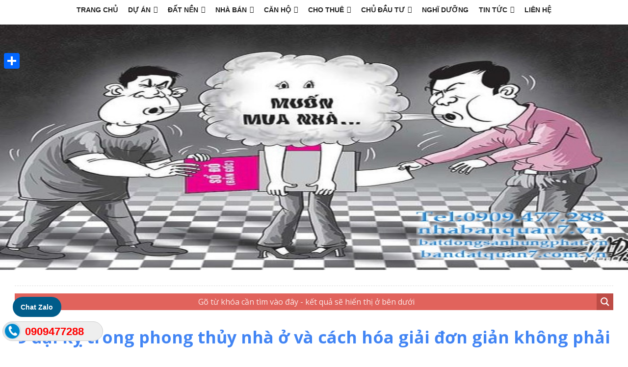

--- FILE ---
content_type: text/html; charset=UTF-8
request_url: https://www.batdongsanhungphat.vn/9-dai-ky-trong-phong-thuy-nha-o-va-cach-hoa-giai-don-gian-khong-phai-ai-cung-biet.html/
body_size: 38497
content:
<!doctype html>  

<!--[if IEMobile 7 ]> <html lang="vi" prefix="og: https://ogp.me/ns#"class="no-js iem7"> <![endif]-->
<!--[if lt IE 7 ]> <html lang="vi" prefix="og: https://ogp.me/ns#" class="no-js ie6"> <![endif]-->
<!--[if IE 7 ]>    <html lang="vi" prefix="og: https://ogp.me/ns#" class="no-js ie7"> <![endif]-->
<!--[if IE 8 ]>    <html lang="vi" prefix="og: https://ogp.me/ns#" class="no-js ie8"> <![endif]-->
<!--[if (gte IE 9)|(gt IEMobile 7)|!(IEMobile)|!(IE)]><!--><html lang="vi" prefix="og: https://ogp.me/ns#" class="no-js"><!--<![endif]-->
	
	<head>
		<meta charset="UTF-8">
		<meta http-equiv="X-UA-Compatible" content="IE=edge,chrome=1">
		
		<title>9 đại kỵ trong phong thủy nhà ở và cách hóa giải đơn giản không phải ai cũng biết</title>
				
		<meta name="viewport" content="width=device-width, initial-scale=1.0">
				
		<!-- media-queries.js (fallback) -->
		<!--[if lt IE 9]>
			<script src="https://css3-mediaqueries-js.googlecode.com/svn/trunk/css3-mediaqueries.js"></script>			
		<![endif]-->

		<!-- html5.js -->
		<!--[if lt IE 9]>
			<script src="https://html5shim.googlecode.com/svn/trunk/html5.js"></script>
		<![endif]-->
		<link href="https://www.batdongsanhungphat.vn/wp-content/uploads/2021/05/49669464_1959037680870297_4308381977808994304_n.jpg" rel="shortcut icon">
		<link href="https://www.batdongsanhungphat.vn/wp-content/themes/sw_bds/images/icons/touch.png" rel="apple-touch-icon-precomposed">
  		<link rel="pingback" href="https://www.batdongsanhungphat.vn/xmlrpc.php">

		<!-- wordpress head functions -->
			<style>img:is([sizes="auto" i], [sizes^="auto," i]) { contain-intrinsic-size: 3000px 1500px }</style>
	
<!-- Tối ưu hóa công cụ tìm kiếm bởi Rank Math PRO - https://rankmath.com/ -->
<meta name="description" content="Nhà lệch tâm. Dù hình thế khu đất khá vuông vức nhưng do không được tư vấn kỹ nhiều ngôi nhà xây vẫn bị lệch tâm. Điều này có thể gây nhiều phiền hà"/>
<meta name="robots" content="follow, index, max-snippet:-1, max-video-preview:-1, max-image-preview:large"/>
<link rel="canonical" href="https://www.batdongsanhungphat.vn/9-dai-ky-trong-phong-thuy-nha-o-va-cach-hoa-giai-don-gian-khong-phai-ai-cung-biet.html/" />
<meta property="og:locale" content="vi_VN" />
<meta property="og:type" content="article" />
<meta property="og:title" content="9 đại kỵ trong phong thủy nhà ở và cách hóa giải đơn giản không phải ai cũng biết" />
<meta property="og:description" content="Nhà lệch tâm. Dù hình thế khu đất khá vuông vức nhưng do không được tư vấn kỹ nhiều ngôi nhà xây vẫn bị lệch tâm. Điều này có thể gây nhiều phiền hà" />
<meta property="og:url" content="https://www.batdongsanhungphat.vn/9-dai-ky-trong-phong-thuy-nha-o-va-cach-hoa-giai-don-gian-khong-phai-ai-cung-biet.html/" />
<meta property="og:site_name" content="https://www.batdongsanhungphat.vn/" />
<meta property="article:publisher" content="https://www.facebook.com/bdshungphat" />
<meta property="article:author" content="https://www.facebook.com/bdshungphat" />
<meta property="article:section" content="Phong thủy ứng dụng" />
<meta property="og:image" content="https://www.batdongsanhungphat.vn/wp-content/uploads/2019/10/0fb085cb218bc8d5919a.jpg" />
<meta property="og:image:secure_url" content="https://www.batdongsanhungphat.vn/wp-content/uploads/2019/10/0fb085cb218bc8d5919a.jpg" />
<meta property="og:image:width" content="700" />
<meta property="og:image:height" content="525" />
<meta property="og:image:alt" content="phong thủy nhà ở" />
<meta property="og:image:type" content="image/jpeg" />
<meta property="article:published_time" content="2019-11-16T14:19:10+00:00" />
<meta name="twitter:card" content="summary_large_image" />
<meta name="twitter:title" content="9 đại kỵ trong phong thủy nhà ở và cách hóa giải đơn giản không phải ai cũng biết" />
<meta name="twitter:description" content="Nhà lệch tâm. Dù hình thế khu đất khá vuông vức nhưng do không được tư vấn kỹ nhiều ngôi nhà xây vẫn bị lệch tâm. Điều này có thể gây nhiều phiền hà" />
<meta name="twitter:site" content="@PhuocSuu" />
<meta name="twitter:creator" content="@PhuocSuu" />
<meta name="twitter:image" content="https://www.batdongsanhungphat.vn/wp-content/uploads/2019/10/0fb085cb218bc8d5919a.jpg" />
<meta name="twitter:label1" content="Được viết bởi" />
<meta name="twitter:data1" content="phuoc suu" />
<meta name="twitter:label2" content="Thời gian để đọc" />
<meta name="twitter:data2" content="4 phút" />
<script type="application/ld+json" class="rank-math-schema-pro">{"@context":"https://schema.org","@graph":[{"@type":["Person","Organization"],"@id":"https://www.batdongsanhungphat.vn/#person","name":"C\u00f4ng ty TNHH TM DV H\u01afNG PH\u00c1T","sameAs":["https://www.facebook.com/bdshungphat","https://twitter.com/PhuocSuu","https://www.linkedin.com/in/muabannhadatquan7/","https://www.pinterest.com/bdshungphatkd/"]},{"@type":"WebSite","@id":"https://www.batdongsanhungphat.vn/#website","url":"https://www.batdongsanhungphat.vn","name":"https://www.batdongsanhungphat.vn/","publisher":{"@id":"https://www.batdongsanhungphat.vn/#person"},"inLanguage":"vi"},{"@type":"ImageObject","@id":"https://www.batdongsanhungphat.vn/wp-content/uploads/2019/10/0fb085cb218bc8d5919a.jpg","url":"https://www.batdongsanhungphat.vn/wp-content/uploads/2019/10/0fb085cb218bc8d5919a.jpg","width":"700","height":"525","inLanguage":"vi"},{"@type":"BreadcrumbList","@id":"https://www.batdongsanhungphat.vn/9-dai-ky-trong-phong-thuy-nha-o-va-cach-hoa-giai-don-gian-khong-phai-ai-cung-biet.html/#breadcrumb","itemListElement":[{"@type":"ListItem","position":"1","item":{"@id":"https://www.batdongsanhungphat.vn","name":"Trang ch\u1ee7"}},{"@type":"ListItem","position":"2","item":{"@id":"https://www.batdongsanhungphat.vn/tintuc/phong-thuy-ung-dung/","name":"Phong th\u1ee7y \u1ee9ng d\u1ee5ng"}},{"@type":"ListItem","position":"3","item":{"@id":"https://www.batdongsanhungphat.vn/9-dai-ky-trong-phong-thuy-nha-o-va-cach-hoa-giai-don-gian-khong-phai-ai-cung-biet.html/","name":"9 \u0111\u1ea1i k\u1ef5 trong phong th\u1ee7y nh\u00e0 \u1edf v\u00e0 c\u00e1ch h\u00f3a gi\u1ea3i \u0111\u01a1n gi\u1ea3n kh\u00f4ng ph\u1ea3i ai c\u0169ng bi\u1ebft"}}]},{"@type":"WebPage","@id":"https://www.batdongsanhungphat.vn/9-dai-ky-trong-phong-thuy-nha-o-va-cach-hoa-giai-don-gian-khong-phai-ai-cung-biet.html/#webpage","url":"https://www.batdongsanhungphat.vn/9-dai-ky-trong-phong-thuy-nha-o-va-cach-hoa-giai-don-gian-khong-phai-ai-cung-biet.html/","name":"9 \u0111\u1ea1i k\u1ef5 trong phong th\u1ee7y nh\u00e0 \u1edf v\u00e0 c\u00e1ch h\u00f3a gi\u1ea3i \u0111\u01a1n gi\u1ea3n kh\u00f4ng ph\u1ea3i ai c\u0169ng bi\u1ebft","datePublished":"2019-11-16T14:19:10+00:00","dateModified":"2019-11-16T14:19:10+00:00","isPartOf":{"@id":"https://www.batdongsanhungphat.vn/#website"},"primaryImageOfPage":{"@id":"https://www.batdongsanhungphat.vn/wp-content/uploads/2019/10/0fb085cb218bc8d5919a.jpg"},"inLanguage":"vi","breadcrumb":{"@id":"https://www.batdongsanhungphat.vn/9-dai-ky-trong-phong-thuy-nha-o-va-cach-hoa-giai-don-gian-khong-phai-ai-cung-biet.html/#breadcrumb"}},{"@type":"Person","@id":"https://www.batdongsanhungphat.vn/author/phuocsuuyahoo-com/","name":"phuoc suu","url":"https://www.batdongsanhungphat.vn/author/phuocsuuyahoo-com/","image":{"@type":"ImageObject","@id":"https://secure.gravatar.com/avatar/7042859d2e81000b6cac6ce9042c25be?s=96&amp;d=mm&amp;r=g","url":"https://secure.gravatar.com/avatar/7042859d2e81000b6cac6ce9042c25be?s=96&amp;d=mm&amp;r=g","caption":"phuoc suu","inLanguage":"vi"},"sameAs":["https://www.batdongsanhungphat.vn/","https://www.facebook.com/bdshungphat","https://twitter.com/https://twitter.com/PhuocSuu"]},{"@type":"BlogPosting","headline":"9 \u0111\u1ea1i k\u1ef5 trong phong th\u1ee7y nh\u00e0 \u1edf v\u00e0 c\u00e1ch h\u00f3a gi\u1ea3i \u0111\u01a1n gi\u1ea3n kh\u00f4ng ph\u1ea3i ai c\u0169ng bi\u1ebft","keywords":"phong th\u1ee7y nh\u00e0 \u1edf","datePublished":"2019-11-16T14:19:10+00:00","dateModified":"2019-11-16T14:19:10+00:00","articleSection":"Phong th\u1ee7y \u1ee9ng d\u1ee5ng, TIN T\u1ee8C","author":{"@id":"https://www.batdongsanhungphat.vn/author/phuocsuuyahoo-com/","name":"phuoc suu"},"publisher":{"@id":"https://www.batdongsanhungphat.vn/#person"},"description":"Nh\u00e0 l\u1ec7ch t\u00e2m. D\u00f9 h\u00ecnh th\u1ebf khu \u0111\u1ea5t kh\u00e1 vu\u00f4ng v\u1ee9c nh\u01b0ng do kh\u00f4ng \u0111\u01b0\u1ee3c t\u01b0 v\u1ea5n k\u1ef9 nhi\u1ec1u ng\u00f4i nh\u00e0 x\u00e2y v\u1eabn b\u1ecb l\u1ec7ch t\u00e2m. \u0110i\u1ec1u n\u00e0y c\u00f3 th\u1ec3 g\u00e2y nhi\u1ec1u phi\u1ec1n h\u00e0","name":"9 \u0111\u1ea1i k\u1ef5 trong phong th\u1ee7y nh\u00e0 \u1edf v\u00e0 c\u00e1ch h\u00f3a gi\u1ea3i \u0111\u01a1n gi\u1ea3n kh\u00f4ng ph\u1ea3i ai c\u0169ng bi\u1ebft","@id":"https://www.batdongsanhungphat.vn/9-dai-ky-trong-phong-thuy-nha-o-va-cach-hoa-giai-don-gian-khong-phai-ai-cung-biet.html/#richSnippet","isPartOf":{"@id":"https://www.batdongsanhungphat.vn/9-dai-ky-trong-phong-thuy-nha-o-va-cach-hoa-giai-don-gian-khong-phai-ai-cung-biet.html/#webpage"},"image":{"@id":"https://www.batdongsanhungphat.vn/wp-content/uploads/2019/10/0fb085cb218bc8d5919a.jpg"},"inLanguage":"vi","mainEntityOfPage":{"@id":"https://www.batdongsanhungphat.vn/9-dai-ky-trong-phong-thuy-nha-o-va-cach-hoa-giai-don-gian-khong-phai-ai-cung-biet.html/#webpage"}}]}</script>
<!-- /Plugin SEO WordPress Rank Math -->

<link rel='dns-prefetch' href='//static.addtoany.com' />
<link rel='dns-prefetch' href='//cdn.jsdelivr.net' />
<link rel="alternate" type="application/rss+xml" title="Dòng thông tin Bất động ERA Hưng Phát &raquo;" href="https://www.batdongsanhungphat.vn/feed/" />
<link rel="alternate" type="application/rss+xml" title="Bất động ERA Hưng Phát &raquo; Dòng bình luận" href="https://www.batdongsanhungphat.vn/comments/feed/" />
<link rel="alternate" type="application/rss+xml" title="Bất động ERA Hưng Phát &raquo; 9 đại kỵ trong phong thủy nhà ở và cách hóa giải đơn giản không phải ai cũng biết Dòng bình luận" href="https://www.batdongsanhungphat.vn/9-dai-ky-trong-phong-thuy-nha-o-va-cach-hoa-giai-don-gian-khong-phai-ai-cung-biet.html/feed/" />
<script type="text/javascript">
/* <![CDATA[ */
window._wpemojiSettings = {"baseUrl":"https:\/\/s.w.org\/images\/core\/emoji\/15.0.3\/72x72\/","ext":".png","svgUrl":"https:\/\/s.w.org\/images\/core\/emoji\/15.0.3\/svg\/","svgExt":".svg","source":{"concatemoji":"https:\/\/www.batdongsanhungphat.vn\/wp-includes\/js\/wp-emoji-release.min.js?ver=d98bda085db127114799fd08bae28fdb"}};
/*! This file is auto-generated */
!function(i,n){var o,s,e;function c(e){try{var t={supportTests:e,timestamp:(new Date).valueOf()};sessionStorage.setItem(o,JSON.stringify(t))}catch(e){}}function p(e,t,n){e.clearRect(0,0,e.canvas.width,e.canvas.height),e.fillText(t,0,0);var t=new Uint32Array(e.getImageData(0,0,e.canvas.width,e.canvas.height).data),r=(e.clearRect(0,0,e.canvas.width,e.canvas.height),e.fillText(n,0,0),new Uint32Array(e.getImageData(0,0,e.canvas.width,e.canvas.height).data));return t.every(function(e,t){return e===r[t]})}function u(e,t,n){switch(t){case"flag":return n(e,"\ud83c\udff3\ufe0f\u200d\u26a7\ufe0f","\ud83c\udff3\ufe0f\u200b\u26a7\ufe0f")?!1:!n(e,"\ud83c\uddfa\ud83c\uddf3","\ud83c\uddfa\u200b\ud83c\uddf3")&&!n(e,"\ud83c\udff4\udb40\udc67\udb40\udc62\udb40\udc65\udb40\udc6e\udb40\udc67\udb40\udc7f","\ud83c\udff4\u200b\udb40\udc67\u200b\udb40\udc62\u200b\udb40\udc65\u200b\udb40\udc6e\u200b\udb40\udc67\u200b\udb40\udc7f");case"emoji":return!n(e,"\ud83d\udc26\u200d\u2b1b","\ud83d\udc26\u200b\u2b1b")}return!1}function f(e,t,n){var r="undefined"!=typeof WorkerGlobalScope&&self instanceof WorkerGlobalScope?new OffscreenCanvas(300,150):i.createElement("canvas"),a=r.getContext("2d",{willReadFrequently:!0}),o=(a.textBaseline="top",a.font="600 32px Arial",{});return e.forEach(function(e){o[e]=t(a,e,n)}),o}function t(e){var t=i.createElement("script");t.src=e,t.defer=!0,i.head.appendChild(t)}"undefined"!=typeof Promise&&(o="wpEmojiSettingsSupports",s=["flag","emoji"],n.supports={everything:!0,everythingExceptFlag:!0},e=new Promise(function(e){i.addEventListener("DOMContentLoaded",e,{once:!0})}),new Promise(function(t){var n=function(){try{var e=JSON.parse(sessionStorage.getItem(o));if("object"==typeof e&&"number"==typeof e.timestamp&&(new Date).valueOf()<e.timestamp+604800&&"object"==typeof e.supportTests)return e.supportTests}catch(e){}return null}();if(!n){if("undefined"!=typeof Worker&&"undefined"!=typeof OffscreenCanvas&&"undefined"!=typeof URL&&URL.createObjectURL&&"undefined"!=typeof Blob)try{var e="postMessage("+f.toString()+"("+[JSON.stringify(s),u.toString(),p.toString()].join(",")+"));",r=new Blob([e],{type:"text/javascript"}),a=new Worker(URL.createObjectURL(r),{name:"wpTestEmojiSupports"});return void(a.onmessage=function(e){c(n=e.data),a.terminate(),t(n)})}catch(e){}c(n=f(s,u,p))}t(n)}).then(function(e){for(var t in e)n.supports[t]=e[t],n.supports.everything=n.supports.everything&&n.supports[t],"flag"!==t&&(n.supports.everythingExceptFlag=n.supports.everythingExceptFlag&&n.supports[t]);n.supports.everythingExceptFlag=n.supports.everythingExceptFlag&&!n.supports.flag,n.DOMReady=!1,n.readyCallback=function(){n.DOMReady=!0}}).then(function(){return e}).then(function(){var e;n.supports.everything||(n.readyCallback(),(e=n.source||{}).concatemoji?t(e.concatemoji):e.wpemoji&&e.twemoji&&(t(e.twemoji),t(e.wpemoji)))}))}((window,document),window._wpemojiSettings);
/* ]]> */
</script>
<link rel='stylesheet' id='layerslider-css' href='https://www.batdongsanhungphat.vn/wp-content/plugins/LayerSlider/assets/static/layerslider/css/layerslider.css?ver=6.11.2' type='text/css' media='all' />
<style id='wp-emoji-styles-inline-css' type='text/css'>

	img.wp-smiley, img.emoji {
		display: inline !important;
		border: none !important;
		box-shadow: none !important;
		height: 1em !important;
		width: 1em !important;
		margin: 0 0.07em !important;
		vertical-align: -0.1em !important;
		background: none !important;
		padding: 0 !important;
	}
</style>
<link rel='stylesheet' id='wp-block-library-css' href='https://www.batdongsanhungphat.vn/wp-includes/css/dist/block-library/style.min.css?ver=d98bda085db127114799fd08bae28fdb' type='text/css' media='all' />
<link rel='stylesheet' id='wp-components-css' href='https://www.batdongsanhungphat.vn/wp-includes/css/dist/components/style.min.css?ver=d98bda085db127114799fd08bae28fdb' type='text/css' media='all' />
<link rel='stylesheet' id='wp-preferences-css' href='https://www.batdongsanhungphat.vn/wp-includes/css/dist/preferences/style.min.css?ver=d98bda085db127114799fd08bae28fdb' type='text/css' media='all' />
<link rel='stylesheet' id='wp-block-editor-css' href='https://www.batdongsanhungphat.vn/wp-includes/css/dist/block-editor/style.min.css?ver=d98bda085db127114799fd08bae28fdb' type='text/css' media='all' />
<link rel='stylesheet' id='popup-maker-block-library-style-css' href='https://www.batdongsanhungphat.vn/wp-content/plugins/popup-maker/dist/packages/block-library-style.css?ver=dbea705cfafe089d65f1' type='text/css' media='all' />
<style id='classic-theme-styles-inline-css' type='text/css'>
/*! This file is auto-generated */
.wp-block-button__link{color:#fff;background-color:#32373c;border-radius:9999px;box-shadow:none;text-decoration:none;padding:calc(.667em + 2px) calc(1.333em + 2px);font-size:1.125em}.wp-block-file__button{background:#32373c;color:#fff;text-decoration:none}
</style>
<style id='global-styles-inline-css' type='text/css'>
:root{--wp--preset--aspect-ratio--square: 1;--wp--preset--aspect-ratio--4-3: 4/3;--wp--preset--aspect-ratio--3-4: 3/4;--wp--preset--aspect-ratio--3-2: 3/2;--wp--preset--aspect-ratio--2-3: 2/3;--wp--preset--aspect-ratio--16-9: 16/9;--wp--preset--aspect-ratio--9-16: 9/16;--wp--preset--color--black: #000000;--wp--preset--color--cyan-bluish-gray: #abb8c3;--wp--preset--color--white: #ffffff;--wp--preset--color--pale-pink: #f78da7;--wp--preset--color--vivid-red: #cf2e2e;--wp--preset--color--luminous-vivid-orange: #ff6900;--wp--preset--color--luminous-vivid-amber: #fcb900;--wp--preset--color--light-green-cyan: #7bdcb5;--wp--preset--color--vivid-green-cyan: #00d084;--wp--preset--color--pale-cyan-blue: #8ed1fc;--wp--preset--color--vivid-cyan-blue: #0693e3;--wp--preset--color--vivid-purple: #9b51e0;--wp--preset--gradient--vivid-cyan-blue-to-vivid-purple: linear-gradient(135deg,rgba(6,147,227,1) 0%,rgb(155,81,224) 100%);--wp--preset--gradient--light-green-cyan-to-vivid-green-cyan: linear-gradient(135deg,rgb(122,220,180) 0%,rgb(0,208,130) 100%);--wp--preset--gradient--luminous-vivid-amber-to-luminous-vivid-orange: linear-gradient(135deg,rgba(252,185,0,1) 0%,rgba(255,105,0,1) 100%);--wp--preset--gradient--luminous-vivid-orange-to-vivid-red: linear-gradient(135deg,rgba(255,105,0,1) 0%,rgb(207,46,46) 100%);--wp--preset--gradient--very-light-gray-to-cyan-bluish-gray: linear-gradient(135deg,rgb(238,238,238) 0%,rgb(169,184,195) 100%);--wp--preset--gradient--cool-to-warm-spectrum: linear-gradient(135deg,rgb(74,234,220) 0%,rgb(151,120,209) 20%,rgb(207,42,186) 40%,rgb(238,44,130) 60%,rgb(251,105,98) 80%,rgb(254,248,76) 100%);--wp--preset--gradient--blush-light-purple: linear-gradient(135deg,rgb(255,206,236) 0%,rgb(152,150,240) 100%);--wp--preset--gradient--blush-bordeaux: linear-gradient(135deg,rgb(254,205,165) 0%,rgb(254,45,45) 50%,rgb(107,0,62) 100%);--wp--preset--gradient--luminous-dusk: linear-gradient(135deg,rgb(255,203,112) 0%,rgb(199,81,192) 50%,rgb(65,88,208) 100%);--wp--preset--gradient--pale-ocean: linear-gradient(135deg,rgb(255,245,203) 0%,rgb(182,227,212) 50%,rgb(51,167,181) 100%);--wp--preset--gradient--electric-grass: linear-gradient(135deg,rgb(202,248,128) 0%,rgb(113,206,126) 100%);--wp--preset--gradient--midnight: linear-gradient(135deg,rgb(2,3,129) 0%,rgb(40,116,252) 100%);--wp--preset--font-size--small: 13px;--wp--preset--font-size--medium: 20px;--wp--preset--font-size--large: 36px;--wp--preset--font-size--x-large: 42px;--wp--preset--spacing--20: 0.44rem;--wp--preset--spacing--30: 0.67rem;--wp--preset--spacing--40: 1rem;--wp--preset--spacing--50: 1.5rem;--wp--preset--spacing--60: 2.25rem;--wp--preset--spacing--70: 3.38rem;--wp--preset--spacing--80: 5.06rem;--wp--preset--shadow--natural: 6px 6px 9px rgba(0, 0, 0, 0.2);--wp--preset--shadow--deep: 12px 12px 50px rgba(0, 0, 0, 0.4);--wp--preset--shadow--sharp: 6px 6px 0px rgba(0, 0, 0, 0.2);--wp--preset--shadow--outlined: 6px 6px 0px -3px rgba(255, 255, 255, 1), 6px 6px rgba(0, 0, 0, 1);--wp--preset--shadow--crisp: 6px 6px 0px rgba(0, 0, 0, 1);}:where(.is-layout-flex){gap: 0.5em;}:where(.is-layout-grid){gap: 0.5em;}body .is-layout-flex{display: flex;}.is-layout-flex{flex-wrap: wrap;align-items: center;}.is-layout-flex > :is(*, div){margin: 0;}body .is-layout-grid{display: grid;}.is-layout-grid > :is(*, div){margin: 0;}:where(.wp-block-columns.is-layout-flex){gap: 2em;}:where(.wp-block-columns.is-layout-grid){gap: 2em;}:where(.wp-block-post-template.is-layout-flex){gap: 1.25em;}:where(.wp-block-post-template.is-layout-grid){gap: 1.25em;}.has-black-color{color: var(--wp--preset--color--black) !important;}.has-cyan-bluish-gray-color{color: var(--wp--preset--color--cyan-bluish-gray) !important;}.has-white-color{color: var(--wp--preset--color--white) !important;}.has-pale-pink-color{color: var(--wp--preset--color--pale-pink) !important;}.has-vivid-red-color{color: var(--wp--preset--color--vivid-red) !important;}.has-luminous-vivid-orange-color{color: var(--wp--preset--color--luminous-vivid-orange) !important;}.has-luminous-vivid-amber-color{color: var(--wp--preset--color--luminous-vivid-amber) !important;}.has-light-green-cyan-color{color: var(--wp--preset--color--light-green-cyan) !important;}.has-vivid-green-cyan-color{color: var(--wp--preset--color--vivid-green-cyan) !important;}.has-pale-cyan-blue-color{color: var(--wp--preset--color--pale-cyan-blue) !important;}.has-vivid-cyan-blue-color{color: var(--wp--preset--color--vivid-cyan-blue) !important;}.has-vivid-purple-color{color: var(--wp--preset--color--vivid-purple) !important;}.has-black-background-color{background-color: var(--wp--preset--color--black) !important;}.has-cyan-bluish-gray-background-color{background-color: var(--wp--preset--color--cyan-bluish-gray) !important;}.has-white-background-color{background-color: var(--wp--preset--color--white) !important;}.has-pale-pink-background-color{background-color: var(--wp--preset--color--pale-pink) !important;}.has-vivid-red-background-color{background-color: var(--wp--preset--color--vivid-red) !important;}.has-luminous-vivid-orange-background-color{background-color: var(--wp--preset--color--luminous-vivid-orange) !important;}.has-luminous-vivid-amber-background-color{background-color: var(--wp--preset--color--luminous-vivid-amber) !important;}.has-light-green-cyan-background-color{background-color: var(--wp--preset--color--light-green-cyan) !important;}.has-vivid-green-cyan-background-color{background-color: var(--wp--preset--color--vivid-green-cyan) !important;}.has-pale-cyan-blue-background-color{background-color: var(--wp--preset--color--pale-cyan-blue) !important;}.has-vivid-cyan-blue-background-color{background-color: var(--wp--preset--color--vivid-cyan-blue) !important;}.has-vivid-purple-background-color{background-color: var(--wp--preset--color--vivid-purple) !important;}.has-black-border-color{border-color: var(--wp--preset--color--black) !important;}.has-cyan-bluish-gray-border-color{border-color: var(--wp--preset--color--cyan-bluish-gray) !important;}.has-white-border-color{border-color: var(--wp--preset--color--white) !important;}.has-pale-pink-border-color{border-color: var(--wp--preset--color--pale-pink) !important;}.has-vivid-red-border-color{border-color: var(--wp--preset--color--vivid-red) !important;}.has-luminous-vivid-orange-border-color{border-color: var(--wp--preset--color--luminous-vivid-orange) !important;}.has-luminous-vivid-amber-border-color{border-color: var(--wp--preset--color--luminous-vivid-amber) !important;}.has-light-green-cyan-border-color{border-color: var(--wp--preset--color--light-green-cyan) !important;}.has-vivid-green-cyan-border-color{border-color: var(--wp--preset--color--vivid-green-cyan) !important;}.has-pale-cyan-blue-border-color{border-color: var(--wp--preset--color--pale-cyan-blue) !important;}.has-vivid-cyan-blue-border-color{border-color: var(--wp--preset--color--vivid-cyan-blue) !important;}.has-vivid-purple-border-color{border-color: var(--wp--preset--color--vivid-purple) !important;}.has-vivid-cyan-blue-to-vivid-purple-gradient-background{background: var(--wp--preset--gradient--vivid-cyan-blue-to-vivid-purple) !important;}.has-light-green-cyan-to-vivid-green-cyan-gradient-background{background: var(--wp--preset--gradient--light-green-cyan-to-vivid-green-cyan) !important;}.has-luminous-vivid-amber-to-luminous-vivid-orange-gradient-background{background: var(--wp--preset--gradient--luminous-vivid-amber-to-luminous-vivid-orange) !important;}.has-luminous-vivid-orange-to-vivid-red-gradient-background{background: var(--wp--preset--gradient--luminous-vivid-orange-to-vivid-red) !important;}.has-very-light-gray-to-cyan-bluish-gray-gradient-background{background: var(--wp--preset--gradient--very-light-gray-to-cyan-bluish-gray) !important;}.has-cool-to-warm-spectrum-gradient-background{background: var(--wp--preset--gradient--cool-to-warm-spectrum) !important;}.has-blush-light-purple-gradient-background{background: var(--wp--preset--gradient--blush-light-purple) !important;}.has-blush-bordeaux-gradient-background{background: var(--wp--preset--gradient--blush-bordeaux) !important;}.has-luminous-dusk-gradient-background{background: var(--wp--preset--gradient--luminous-dusk) !important;}.has-pale-ocean-gradient-background{background: var(--wp--preset--gradient--pale-ocean) !important;}.has-electric-grass-gradient-background{background: var(--wp--preset--gradient--electric-grass) !important;}.has-midnight-gradient-background{background: var(--wp--preset--gradient--midnight) !important;}.has-small-font-size{font-size: var(--wp--preset--font-size--small) !important;}.has-medium-font-size{font-size: var(--wp--preset--font-size--medium) !important;}.has-large-font-size{font-size: var(--wp--preset--font-size--large) !important;}.has-x-large-font-size{font-size: var(--wp--preset--font-size--x-large) !important;}
:where(.wp-block-post-template.is-layout-flex){gap: 1.25em;}:where(.wp-block-post-template.is-layout-grid){gap: 1.25em;}
:where(.wp-block-columns.is-layout-flex){gap: 2em;}:where(.wp-block-columns.is-layout-grid){gap: 2em;}
:root :where(.wp-block-pullquote){font-size: 1.5em;line-height: 1.6;}
</style>
<link rel='stylesheet' id='wtl_phonecall-css' href='https://www.batdongsanhungphat.vn/wp-content/plugins/button-chat-zalo-report-sw/assets/phonecall.css?ver=d98bda085db127114799fd08bae28fdb' type='text/css' media='all' />
<link rel='stylesheet' id='categories-images-styles-css' href='https://www.batdongsanhungphat.vn/wp-content/plugins/categories-images/assets/css/zci-styles.css?ver=3.3.1' type='text/css' media='all' />
<link rel='stylesheet' id='contact-form-7-css' href='https://www.batdongsanhungphat.vn/wp-content/plugins/contact-form-7/includes/css/styles.css?ver=6.1.4' type='text/css' media='all' />
<link rel='stylesheet' id='wp-faq-schema-jquery-ui-css' href='https://www.batdongsanhungphat.vn/wp-content/plugins/faq-schema-for-pages-and-posts//css/jquery-ui.css?ver=2.0.0' type='text/css' media='all' />
<link rel='stylesheet' id='kk-star-ratings-css' href='https://www.batdongsanhungphat.vn/wp-content/plugins/kk-star-ratings/src/core/public/css/kk-star-ratings.min.css?ver=5.4.10.3' type='text/css' media='all' />
<link rel='stylesheet' id='megamenu-css' href='https://www.batdongsanhungphat.vn/wp-content/uploads/maxmegamenu/style.css?ver=e84677' type='text/css' media='all' />
<link rel='stylesheet' id='dashicons-css' href='https://www.batdongsanhungphat.vn/wp-includes/css/dashicons.min.css?ver=d98bda085db127114799fd08bae28fdb' type='text/css' media='all' />
<link rel='stylesheet' id='megamenu-genericons-css' href='https://www.batdongsanhungphat.vn/wp-content/plugins/megamenu-pro/icons/genericons/genericons/genericons.css?ver=2.1.3' type='text/css' media='all' />
<link rel='stylesheet' id='megamenu-fontawesome-css' href='https://www.batdongsanhungphat.vn/wp-content/plugins/megamenu-pro/icons/fontawesome/css/font-awesome.min.css?ver=2.1.3' type='text/css' media='all' />
<link rel='stylesheet' id='megamenu-fontawesome5-css' href='https://www.batdongsanhungphat.vn/wp-content/plugins/megamenu-pro/icons/fontawesome5/css/all.min.css?ver=2.1.3' type='text/css' media='all' />
<link rel='stylesheet' id='bootstrap-css' href='https://www.batdongsanhungphat.vn/wp-content/themes/sw_bds/library/css/bootstrap.min.css?ver=1.0' type='text/css' media='all' />
<link rel='stylesheet' id='awesome-css' href='https://www.batdongsanhungphat.vn/wp-content/themes/sw_bds/library/css/font-awesome/css/font-awesome.css?ver=1.0' type='text/css' media='all' />
<link rel='stylesheet' id='slick-css' href='https://www.batdongsanhungphat.vn/wp-content/themes/sw_bds/library/js/slick/slick.css?ver=1.0' type='text/css' media='all' />
<link rel='stylesheet' id='slick-theme-css' href='https://www.batdongsanhungphat.vn/wp-content/themes/sw_bds/library/js/slick/slick-theme.css?ver=1.0' type='text/css' media='all' />
<link rel='stylesheet' id='flexslider-css' href='https://www.batdongsanhungphat.vn/wp-content/themes/sw_bds/library/css/flexslider.css?ver=1.0' type='text/css' media='all' />
<link rel='stylesheet' id='reset-css' href='https://www.batdongsanhungphat.vn/wp-content/themes/sw_bds/library/css/reset.css?ver=1.0' type='text/css' media='all' />
<link rel='stylesheet' id='custom-css' href='https://www.batdongsanhungphat.vn/wp-content/themes/sw_bds/custom.css?ver=1.0' type='text/css' media='all' />
<link rel='stylesheet' id='wp-bootstrap-css' href='https://www.batdongsanhungphat.vn/wp-content/themes/sw_bds/style.css?ver=1.0' type='text/css' media='all' />
<link rel='stylesheet' id='pannellumcss-css' href='https://cdn.jsdelivr.net/npm/pannellum@2.5.6/build/pannellum.css?ver=1.0' type='text/css' media='all' />
<link rel='stylesheet' id='wpdreams-asp-basic-css' href='https://www.batdongsanhungphat.vn/wp-content/plugins/ajax-search-pro/css/style.basic.css?ver=uSTep2' type='text/css' media='all' />
<link rel='stylesheet' id='wpdreams-asp-chosen-css' href='https://www.batdongsanhungphat.vn/wp-content/plugins/ajax-search-pro/css/chosen/chosen.css?ver=uSTep2' type='text/css' media='all' />
<link rel='stylesheet' id='wpdreams-ajaxsearchpro-instances-css' href='https://www.batdongsanhungphat.vn/wp-content/uploads/asp_upload/style.instances.css?ver=uSTep2' type='text/css' media='all' />
<link rel='stylesheet' id='wp-pagenavi-css' href='https://www.batdongsanhungphat.vn/wp-content/plugins/wp-pagenavi/pagenavi-css.css?ver=2.70' type='text/css' media='all' />
<link rel='stylesheet' id='wpdiscuz-frontend-css-css' href='https://www.batdongsanhungphat.vn/wp-content/plugins/wpdiscuz/themes/default/style.css?ver=7.6.45' type='text/css' media='all' />
<style id='wpdiscuz-frontend-css-inline-css' type='text/css'>
 #wpdcom .wpd-blog-administrator .wpd-comment-label{color:#ffffff;background-color:#00B38F;border:none}#wpdcom .wpd-blog-administrator .wpd-comment-author, #wpdcom .wpd-blog-administrator .wpd-comment-author a{color:#00B38F}#wpdcom.wpd-layout-1 .wpd-comment .wpd-blog-administrator .wpd-avatar img{border-color:#00B38F}#wpdcom.wpd-layout-2 .wpd-comment.wpd-reply .wpd-comment-wrap.wpd-blog-administrator{border-left:3px solid #00B38F}#wpdcom.wpd-layout-2 .wpd-comment .wpd-blog-administrator .wpd-avatar img{border-bottom-color:#00B38F}#wpdcom.wpd-layout-3 .wpd-blog-administrator .wpd-comment-subheader{border-top:1px dashed #00B38F}#wpdcom.wpd-layout-3 .wpd-reply .wpd-blog-administrator .wpd-comment-right{border-left:1px solid #00B38F}#wpdcom .wpd-blog-editor .wpd-comment-label{color:#ffffff;background-color:#00B38F;border:none}#wpdcom .wpd-blog-editor .wpd-comment-author, #wpdcom .wpd-blog-editor .wpd-comment-author a{color:#00B38F}#wpdcom.wpd-layout-1 .wpd-comment .wpd-blog-editor .wpd-avatar img{border-color:#00B38F}#wpdcom.wpd-layout-2 .wpd-comment.wpd-reply .wpd-comment-wrap.wpd-blog-editor{border-left:3px solid #00B38F}#wpdcom.wpd-layout-2 .wpd-comment .wpd-blog-editor .wpd-avatar img{border-bottom-color:#00B38F}#wpdcom.wpd-layout-3 .wpd-blog-editor .wpd-comment-subheader{border-top:1px dashed #00B38F}#wpdcom.wpd-layout-3 .wpd-reply .wpd-blog-editor .wpd-comment-right{border-left:1px solid #00B38F}#wpdcom .wpd-blog-author .wpd-comment-label{color:#ffffff;background-color:#00B38F;border:none}#wpdcom .wpd-blog-author .wpd-comment-author, #wpdcom .wpd-blog-author .wpd-comment-author a{color:#00B38F}#wpdcom.wpd-layout-1 .wpd-comment .wpd-blog-author .wpd-avatar img{border-color:#00B38F}#wpdcom.wpd-layout-2 .wpd-comment .wpd-blog-author .wpd-avatar img{border-bottom-color:#00B38F}#wpdcom.wpd-layout-3 .wpd-blog-author .wpd-comment-subheader{border-top:1px dashed #00B38F}#wpdcom.wpd-layout-3 .wpd-reply .wpd-blog-author .wpd-comment-right{border-left:1px solid #00B38F}#wpdcom .wpd-blog-contributor .wpd-comment-label{color:#ffffff;background-color:#00B38F;border:none}#wpdcom .wpd-blog-contributor .wpd-comment-author, #wpdcom .wpd-blog-contributor .wpd-comment-author a{color:#00B38F}#wpdcom.wpd-layout-1 .wpd-comment .wpd-blog-contributor .wpd-avatar img{border-color:#00B38F}#wpdcom.wpd-layout-2 .wpd-comment .wpd-blog-contributor .wpd-avatar img{border-bottom-color:#00B38F}#wpdcom.wpd-layout-3 .wpd-blog-contributor .wpd-comment-subheader{border-top:1px dashed #00B38F}#wpdcom.wpd-layout-3 .wpd-reply .wpd-blog-contributor .wpd-comment-right{border-left:1px solid #00B38F}#wpdcom .wpd-blog-subscriber .wpd-comment-label{color:#ffffff;background-color:#00B38F;border:none}#wpdcom .wpd-blog-subscriber .wpd-comment-author, #wpdcom .wpd-blog-subscriber .wpd-comment-author a{color:#00B38F}#wpdcom.wpd-layout-2 .wpd-comment .wpd-blog-subscriber .wpd-avatar img{border-bottom-color:#00B38F}#wpdcom.wpd-layout-3 .wpd-blog-subscriber .wpd-comment-subheader{border-top:1px dashed #00B38F}#wpdcom .wpd-blog-post_author .wpd-comment-label{color:#ffffff;background-color:#00B38F;border:none}#wpdcom .wpd-blog-post_author .wpd-comment-author, #wpdcom .wpd-blog-post_author .wpd-comment-author a{color:#00B38F}#wpdcom .wpd-blog-post_author .wpd-avatar img{border-color:#00B38F}#wpdcom.wpd-layout-1 .wpd-comment .wpd-blog-post_author .wpd-avatar img{border-color:#00B38F}#wpdcom.wpd-layout-2 .wpd-comment.wpd-reply .wpd-comment-wrap.wpd-blog-post_author{border-left:3px solid #00B38F}#wpdcom.wpd-layout-2 .wpd-comment .wpd-blog-post_author .wpd-avatar img{border-bottom-color:#00B38F}#wpdcom.wpd-layout-3 .wpd-blog-post_author .wpd-comment-subheader{border-top:1px dashed #00B38F}#wpdcom.wpd-layout-3 .wpd-reply .wpd-blog-post_author .wpd-comment-right{border-left:1px solid #00B38F}#wpdcom .wpd-blog-guest .wpd-comment-label{color:#ffffff;background-color:#00B38F;border:none}#wpdcom .wpd-blog-guest .wpd-comment-author, #wpdcom .wpd-blog-guest .wpd-comment-author a{color:#00B38F}#wpdcom.wpd-layout-3 .wpd-blog-guest .wpd-comment-subheader{border-top:1px dashed #00B38F}#comments, #respond, .comments-area, #wpdcom{}#wpdcom .ql-editor > *{color:#777777}#wpdcom .ql-editor::before{}#wpdcom .ql-toolbar{border:1px solid #DDDDDD;border-top:none}#wpdcom .ql-container{border:1px solid #DDDDDD;border-bottom:none}#wpdcom .wpd-form-row .wpdiscuz-item input[type="text"], #wpdcom .wpd-form-row .wpdiscuz-item input[type="email"], #wpdcom .wpd-form-row .wpdiscuz-item input[type="url"], #wpdcom .wpd-form-row .wpdiscuz-item input[type="color"], #wpdcom .wpd-form-row .wpdiscuz-item input[type="date"], #wpdcom .wpd-form-row .wpdiscuz-item input[type="datetime"], #wpdcom .wpd-form-row .wpdiscuz-item input[type="datetime-local"], #wpdcom .wpd-form-row .wpdiscuz-item input[type="month"], #wpdcom .wpd-form-row .wpdiscuz-item input[type="number"], #wpdcom .wpd-form-row .wpdiscuz-item input[type="time"], #wpdcom textarea, #wpdcom select{border:1px solid #DDDDDD;color:#777777}#wpdcom .wpd-form-row .wpdiscuz-item textarea{border:1px solid #DDDDDD}#wpdcom input::placeholder, #wpdcom textarea::placeholder, #wpdcom input::-moz-placeholder, #wpdcom textarea::-webkit-input-placeholder{}#wpdcom .wpd-comment-text{color:#777777}#wpdcom .wpd-thread-head .wpd-thread-info{border-bottom:2px solid #00B38F}#wpdcom .wpd-thread-head .wpd-thread-info.wpd-reviews-tab svg{fill:#00B38F}#wpdcom .wpd-thread-head .wpdiscuz-user-settings{border-bottom:2px solid #00B38F}#wpdcom .wpd-thread-head .wpdiscuz-user-settings:hover{color:#00B38F}#wpdcom .wpd-comment .wpd-follow-link:hover{color:#00B38F}#wpdcom .wpd-comment-status .wpd-sticky{color:#00B38F}#wpdcom .wpd-thread-filter .wpdf-active{color:#00B38F;border-bottom-color:#00B38F}#wpdcom .wpd-comment-info-bar{border:1px dashed #33c3a6;background:#e6f8f4}#wpdcom .wpd-comment-info-bar .wpd-current-view i{color:#00B38F}#wpdcom .wpd-filter-view-all:hover{background:#00B38F}#wpdcom .wpdiscuz-item .wpdiscuz-rating > label{color:#DDDDDD}#wpdcom .wpdiscuz-item .wpdiscuz-rating:not(:checked) > label:hover, .wpdiscuz-rating:not(:checked) > label:hover ~ label{}#wpdcom .wpdiscuz-item .wpdiscuz-rating > input ~ label:hover, #wpdcom .wpdiscuz-item .wpdiscuz-rating > input:not(:checked) ~ label:hover ~ label, #wpdcom .wpdiscuz-item .wpdiscuz-rating > input:not(:checked) ~ label:hover ~ label{color:#FFED85}#wpdcom .wpdiscuz-item .wpdiscuz-rating > input:checked ~ label:hover, #wpdcom .wpdiscuz-item .wpdiscuz-rating > input:checked ~ label:hover, #wpdcom .wpdiscuz-item .wpdiscuz-rating > label:hover ~ input:checked ~ label, #wpdcom .wpdiscuz-item .wpdiscuz-rating > input:checked + label:hover ~ label, #wpdcom .wpdiscuz-item .wpdiscuz-rating > input:checked ~ label:hover ~ label, .wpd-custom-field .wcf-active-star, #wpdcom .wpdiscuz-item .wpdiscuz-rating > input:checked ~ label{color:#FFD700}#wpd-post-rating .wpd-rating-wrap .wpd-rating-stars svg .wpd-star{fill:#DDDDDD}#wpd-post-rating .wpd-rating-wrap .wpd-rating-stars svg .wpd-active{fill:#FFD700}#wpd-post-rating .wpd-rating-wrap .wpd-rate-starts svg .wpd-star{fill:#DDDDDD}#wpd-post-rating .wpd-rating-wrap .wpd-rate-starts:hover svg .wpd-star{fill:#FFED85}#wpd-post-rating.wpd-not-rated .wpd-rating-wrap .wpd-rate-starts svg:hover ~ svg .wpd-star{fill:#DDDDDD}.wpdiscuz-post-rating-wrap .wpd-rating .wpd-rating-wrap .wpd-rating-stars svg .wpd-star{fill:#DDDDDD}.wpdiscuz-post-rating-wrap .wpd-rating .wpd-rating-wrap .wpd-rating-stars svg .wpd-active{fill:#FFD700}#wpdcom .wpd-comment .wpd-follow-active{color:#ff7a00}#wpdcom .page-numbers{color:#555;border:#555 1px solid}#wpdcom span.current{background:#555}#wpdcom.wpd-layout-1 .wpd-new-loaded-comment > .wpd-comment-wrap > .wpd-comment-right{background:#FFFAD6}#wpdcom.wpd-layout-2 .wpd-new-loaded-comment.wpd-comment > .wpd-comment-wrap > .wpd-comment-right{background:#FFFAD6}#wpdcom.wpd-layout-2 .wpd-new-loaded-comment.wpd-comment.wpd-reply > .wpd-comment-wrap > .wpd-comment-right{background:transparent}#wpdcom.wpd-layout-2 .wpd-new-loaded-comment.wpd-comment.wpd-reply > .wpd-comment-wrap{background:#FFFAD6}#wpdcom.wpd-layout-3 .wpd-new-loaded-comment.wpd-comment > .wpd-comment-wrap > .wpd-comment-right{background:#FFFAD6}#wpdcom .wpd-follow:hover i, #wpdcom .wpd-unfollow:hover i, #wpdcom .wpd-comment .wpd-follow-active:hover i{color:#00B38F}#wpdcom .wpdiscuz-readmore{cursor:pointer;color:#00B38F}.wpd-custom-field .wcf-pasiv-star, #wpcomm .wpdiscuz-item .wpdiscuz-rating > label{color:#DDDDDD}.wpd-wrapper .wpd-list-item.wpd-active{border-top:3px solid #00B38F}#wpdcom.wpd-layout-2 .wpd-comment.wpd-reply.wpd-unapproved-comment .wpd-comment-wrap{border-left:3px solid #FFFAD6}#wpdcom.wpd-layout-3 .wpd-comment.wpd-reply.wpd-unapproved-comment .wpd-comment-right{border-left:1px solid #FFFAD6}#wpdcom .wpd-prim-button{background-color:#07B290;color:#FFFFFF}#wpdcom .wpd_label__check i.wpdicon-on{color:#07B290;border:1px solid #83d9c8}#wpd-bubble-wrapper #wpd-bubble-all-comments-count{color:#1DB99A}#wpd-bubble-wrapper > div{background-color:#1DB99A}#wpd-bubble-wrapper > #wpd-bubble #wpd-bubble-add-message{background-color:#1DB99A}#wpd-bubble-wrapper > #wpd-bubble #wpd-bubble-add-message::before{border-left-color:#1DB99A;border-right-color:#1DB99A}#wpd-bubble-wrapper.wpd-right-corner > #wpd-bubble #wpd-bubble-add-message::before{border-left-color:#1DB99A;border-right-color:#1DB99A}.wpd-inline-icon-wrapper path.wpd-inline-icon-first{fill:#1DB99A}.wpd-inline-icon-count{background-color:#1DB99A}.wpd-inline-icon-count::before{border-right-color:#1DB99A}.wpd-inline-form-wrapper::before{border-bottom-color:#1DB99A}.wpd-inline-form-question{background-color:#1DB99A}.wpd-inline-form{background-color:#1DB99A}.wpd-last-inline-comments-wrapper{border-color:#1DB99A}.wpd-last-inline-comments-wrapper::before{border-bottom-color:#1DB99A}.wpd-last-inline-comments-wrapper .wpd-view-all-inline-comments{background:#1DB99A}.wpd-last-inline-comments-wrapper .wpd-view-all-inline-comments:hover,.wpd-last-inline-comments-wrapper .wpd-view-all-inline-comments:active,.wpd-last-inline-comments-wrapper .wpd-view-all-inline-comments:focus{background-color:#1DB99A}#wpdcom .ql-snow .ql-tooltip[data-mode="link"]::before{content:"Nhập link:"}#wpdcom .ql-snow .ql-tooltip.ql-editing a.ql-action::after{content:"Lưu"}.comments-area{width:auto}
</style>
<link rel='stylesheet' id='wpdiscuz-fa-css' href='https://www.batdongsanhungphat.vn/wp-content/plugins/wpdiscuz/assets/third-party/font-awesome-5.13.0/css/fa.min.css?ver=7.6.45' type='text/css' media='all' />
<link rel='stylesheet' id='wpdiscuz-combo-css-css' href='https://www.batdongsanhungphat.vn/wp-content/plugins/wpdiscuz/assets/css/wpdiscuz-combo.min.css?ver=d98bda085db127114799fd08bae28fdb' type='text/css' media='all' />
<link rel='stylesheet' id='popup-maker-site-css' href='https://www.batdongsanhungphat.vn/wp-content/plugins/popup-maker/dist/assets/site.css?ver=1.21.5' type='text/css' media='all' />
<style id='popup-maker-site-inline-css' type='text/css'>
/* Popup Google Fonts */
@import url('//fonts.googleapis.com/css?family=Montserrat:100');

/* Popup Theme 18420: Enterprise Blue */
.pum-theme-18420, .pum-theme-enterprise-blue { background-color: rgba( 0, 0, 0, 0.70 ) } 
.pum-theme-18420 .pum-container, .pum-theme-enterprise-blue .pum-container { padding: 28px; border-radius: 5px; border: 1px none #000000; box-shadow: 0px 10px 25px 4px rgba( 2, 2, 2, 0.50 ); background-color: rgba( 255, 255, 255, 1.00 ) } 
.pum-theme-18420 .pum-title, .pum-theme-enterprise-blue .pum-title { color: #315b7c; text-align: left; text-shadow: 0px 0px 0px rgba( 2, 2, 2, 0.23 ); font-family: inherit; font-weight: 100; font-size: 34px; line-height: 36px } 
.pum-theme-18420 .pum-content, .pum-theme-enterprise-blue .pum-content { color: #2d2d2d; font-family: inherit; font-weight: 100 } 
.pum-theme-18420 .pum-content + .pum-close, .pum-theme-enterprise-blue .pum-content + .pum-close { position: absolute; height: 28px; width: 28px; left: auto; right: 8px; bottom: auto; top: 8px; padding: 4px; color: #ffffff; font-family: Times New Roman; font-weight: 100; font-size: 20px; line-height: 20px; border: 1px none #ffffff; border-radius: 42px; box-shadow: 0px 0px 0px 0px rgba( 2, 2, 2, 0.23 ); text-shadow: 0px 0px 0px rgba( 0, 0, 0, 0.23 ); background-color: rgba( 49, 91, 124, 1.00 ) } 

/* Popup Theme 18419: Light Box */
.pum-theme-18419, .pum-theme-lightbox { background-color: rgba( 0, 0, 0, 0.60 ) } 
.pum-theme-18419 .pum-container, .pum-theme-lightbox .pum-container { padding: 18px; border-radius: 3px; border: 8px solid #000000; box-shadow: 0px 0px 30px 0px rgba( 2, 2, 2, 1.00 ); background-color: rgba( 255, 255, 255, 1.00 ) } 
.pum-theme-18419 .pum-title, .pum-theme-lightbox .pum-title { color: #000000; text-align: left; text-shadow: 0px 0px 0px rgba( 2, 2, 2, 0.23 ); font-family: inherit; font-weight: 100; font-size: 32px; line-height: 36px } 
.pum-theme-18419 .pum-content, .pum-theme-lightbox .pum-content { color: #000000; font-family: inherit; font-weight: 100 } 
.pum-theme-18419 .pum-content + .pum-close, .pum-theme-lightbox .pum-content + .pum-close { position: absolute; height: 26px; width: 26px; left: auto; right: -13px; bottom: auto; top: -13px; padding: 0px; color: #ffffff; font-family: Arial; font-weight: 100; font-size: 24px; line-height: 24px; border: 2px solid #ffffff; border-radius: 26px; box-shadow: 0px 0px 15px 1px rgba( 2, 2, 2, 0.75 ); text-shadow: 0px 0px 0px rgba( 0, 0, 0, 0.23 ); background-color: rgba( 0, 0, 0, 1.00 ) } 

/* Popup Theme 18418: Default Theme */
.pum-theme-18418, .pum-theme-default-theme { background-color: rgba( 255, 255, 255, 1.00 ) } 
.pum-theme-18418 .pum-container, .pum-theme-default-theme .pum-container { padding: 18px; border-radius: 0px; border: 1px none #000000; box-shadow: 1px 1px 3px 0px rgba( 2, 2, 2, 0.23 ); background-color: rgba( 249, 249, 249, 1.00 ) } 
.pum-theme-18418 .pum-title, .pum-theme-default-theme .pum-title { color: #000000; text-align: left; text-shadow: 0px 0px 0px rgba( 2, 2, 2, 0.23 ); font-family: inherit; font-weight: 400; font-size: 32px; font-style: normal; line-height: 36px } 
.pum-theme-18418 .pum-content, .pum-theme-default-theme .pum-content { color: #8c8c8c; font-family: inherit; font-weight: 400; font-style: inherit } 
.pum-theme-18418 .pum-content + .pum-close, .pum-theme-default-theme .pum-content + .pum-close { position: absolute; height: auto; width: auto; left: auto; right: 0px; bottom: auto; top: 0px; padding: 8px; color: #ffffff; font-family: inherit; font-weight: 400; font-size: 12px; font-style: inherit; line-height: 36px; border: 1px none #ffffff; border-radius: 0px; box-shadow: 1px 1px 3px 0px rgba( 2, 2, 2, 0.23 ); text-shadow: 0px 0px 0px rgba( 0, 0, 0, 0.23 ); background-color: rgba( 0, 183, 205, 1.00 ) } 

/* Popup Theme 18421: Hello Box */
.pum-theme-18421, .pum-theme-hello-box { background-color: rgba( 0, 0, 0, 0.75 ) } 
.pum-theme-18421 .pum-container, .pum-theme-hello-box .pum-container { padding: 30px; border-radius: 80px; border: 14px solid #81d742; box-shadow: 0px 0px 0px 0px rgba( 2, 2, 2, 0.00 ); background-color: rgba( 255, 255, 255, 1.00 ) } 
.pum-theme-18421 .pum-title, .pum-theme-hello-box .pum-title { color: #2d2d2d; text-align: left; text-shadow: 0px 0px 0px rgba( 2, 2, 2, 0.23 ); font-family: Montserrat; font-weight: 100; font-size: 32px; line-height: 36px } 
.pum-theme-18421 .pum-content, .pum-theme-hello-box .pum-content { color: #2d2d2d; font-family: inherit; font-weight: 100 } 
.pum-theme-18421 .pum-content + .pum-close, .pum-theme-hello-box .pum-content + .pum-close { position: absolute; height: auto; width: auto; left: auto; right: -30px; bottom: auto; top: -30px; padding: 0px; color: #2d2d2d; font-family: Times New Roman; font-weight: 100; font-size: 32px; line-height: 28px; border: 1px none #ffffff; border-radius: 28px; box-shadow: 0px 0px 0px 0px rgba( 2, 2, 2, 0.23 ); text-shadow: 0px 0px 0px rgba( 0, 0, 0, 0.23 ); background-color: rgba( 255, 255, 255, 1.00 ) } 

/* Popup Theme 18422: Cutting Edge */
.pum-theme-18422, .pum-theme-cutting-edge { background-color: rgba( 0, 0, 0, 0.50 ) } 
.pum-theme-18422 .pum-container, .pum-theme-cutting-edge .pum-container { padding: 18px; border-radius: 0px; border: 1px none #000000; box-shadow: 0px 10px 25px 0px rgba( 2, 2, 2, 0.50 ); background-color: rgba( 30, 115, 190, 1.00 ) } 
.pum-theme-18422 .pum-title, .pum-theme-cutting-edge .pum-title { color: #ffffff; text-align: left; text-shadow: 0px 0px 0px rgba( 2, 2, 2, 0.23 ); font-family: Sans-Serif; font-weight: 100; font-size: 26px; line-height: 28px } 
.pum-theme-18422 .pum-content, .pum-theme-cutting-edge .pum-content { color: #ffffff; font-family: inherit; font-weight: 100 } 
.pum-theme-18422 .pum-content + .pum-close, .pum-theme-cutting-edge .pum-content + .pum-close { position: absolute; height: 24px; width: 24px; left: auto; right: 0px; bottom: auto; top: 0px; padding: 0px; color: #1e73be; font-family: Times New Roman; font-weight: 100; font-size: 32px; line-height: 24px; border: 1px none #ffffff; border-radius: 0px; box-shadow: -1px 1px 1px 0px rgba( 2, 2, 2, 0.10 ); text-shadow: -1px 1px 1px rgba( 0, 0, 0, 0.10 ); background-color: rgba( 238, 238, 34, 1.00 ) } 

/* Popup Theme 18423: Framed Border */
.pum-theme-18423, .pum-theme-framed-border { background-color: rgba( 255, 255, 255, 0.50 ) } 
.pum-theme-18423 .pum-container, .pum-theme-framed-border .pum-container { padding: 18px; border-radius: 0px; border: 20px outset #dd3333; box-shadow: 1px 1px 3px 0px rgba( 2, 2, 2, 0.97 ) inset; background-color: rgba( 255, 251, 239, 1.00 ) } 
.pum-theme-18423 .pum-title, .pum-theme-framed-border .pum-title { color: #000000; text-align: left; text-shadow: 0px 0px 0px rgba( 2, 2, 2, 0.23 ); font-family: inherit; font-weight: 100; font-size: 32px; line-height: 36px } 
.pum-theme-18423 .pum-content, .pum-theme-framed-border .pum-content { color: #2d2d2d; font-family: inherit; font-weight: 100 } 
.pum-theme-18423 .pum-content + .pum-close, .pum-theme-framed-border .pum-content + .pum-close { position: absolute; height: 20px; width: 20px; left: auto; right: -20px; bottom: auto; top: -20px; padding: 0px; color: #ffffff; font-family: Tahoma; font-weight: 700; font-size: 16px; line-height: 18px; border: 1px none #ffffff; border-radius: 0px; box-shadow: 0px 0px 0px 0px rgba( 2, 2, 2, 0.23 ); text-shadow: 0px 0px 0px rgba( 0, 0, 0, 0.23 ); background-color: rgba( 0, 0, 0, 0.55 ) } 

/* Popup Theme 18424: Floating Bar - Soft Blue */
.pum-theme-18424, .pum-theme-floating-bar { background-color: rgba( 255, 255, 255, 0.00 ) } 
.pum-theme-18424 .pum-container, .pum-theme-floating-bar .pum-container { padding: 8px; border-radius: 0px; border: 1px none #000000; box-shadow: 1px 1px 3px 0px rgba( 2, 2, 2, 0.23 ); background-color: rgba( 238, 246, 252, 1.00 ) } 
.pum-theme-18424 .pum-title, .pum-theme-floating-bar .pum-title { color: #505050; text-align: left; text-shadow: 0px 0px 0px rgba( 2, 2, 2, 0.23 ); font-family: inherit; font-weight: 400; font-size: 32px; line-height: 36px } 
.pum-theme-18424 .pum-content, .pum-theme-floating-bar .pum-content { color: #505050; font-family: inherit; font-weight: 400 } 
.pum-theme-18424 .pum-content + .pum-close, .pum-theme-floating-bar .pum-content + .pum-close { position: absolute; height: 18px; width: 18px; left: auto; right: 5px; bottom: auto; top: 50%; padding: 0px; color: #505050; font-family: Sans-Serif; font-weight: 700; font-size: 15px; line-height: 18px; border: 1px solid #505050; border-radius: 15px; box-shadow: 0px 0px 0px 0px rgba( 2, 2, 2, 0.00 ); text-shadow: 0px 0px 0px rgba( 0, 0, 0, 0.00 ); background-color: rgba( 255, 255, 255, 0.00 ); transform: translate(0, -50%) } 

/* Popup Theme 18425: Content Only - For use with page builders or block editor */
.pum-theme-18425, .pum-theme-content-only { background-color: rgba( 0, 0, 0, 0.70 ) } 
.pum-theme-18425 .pum-container, .pum-theme-content-only .pum-container { padding: 0px; border-radius: 0px; border: 1px none #000000; box-shadow: 0px 0px 0px 0px rgba( 2, 2, 2, 0.00 ) } 
.pum-theme-18425 .pum-title, .pum-theme-content-only .pum-title { color: #000000; text-align: left; text-shadow: 0px 0px 0px rgba( 2, 2, 2, 0.23 ); font-family: inherit; font-weight: 400; font-size: 32px; line-height: 36px } 
.pum-theme-18425 .pum-content, .pum-theme-content-only .pum-content { color: #8c8c8c; font-family: inherit; font-weight: 400 } 
.pum-theme-18425 .pum-content + .pum-close, .pum-theme-content-only .pum-content + .pum-close { position: absolute; height: 18px; width: 18px; left: auto; right: 7px; bottom: auto; top: 7px; padding: 0px; color: #000000; font-family: inherit; font-weight: 700; font-size: 20px; line-height: 20px; border: 1px none #ffffff; border-radius: 15px; box-shadow: 0px 0px 0px 0px rgba( 2, 2, 2, 0.00 ); text-shadow: 0px 0px 0px rgba( 0, 0, 0, 0.00 ); background-color: rgba( 255, 255, 255, 0.00 ) } 


</style>
<link rel='stylesheet' id='addtoany-css' href='https://www.batdongsanhungphat.vn/wp-content/plugins/add-to-any/addtoany.min.css?ver=1.16' type='text/css' media='all' />
<style id='addtoany-inline-css' type='text/css'>
@media screen and (max-width:980px){
.a2a_floating_style.a2a_vertical_style{display:none;}
}
</style>
<link rel='stylesheet' id='wtl_author-css' href='https://www.batdongsanhungphat.vn/wp-content/plugins/InfoAuthor/authorinfo.css?ver=d98bda085db127114799fd08bae28fdb' type='text/css' media='all' />
<link rel='stylesheet' id='wtl_extraFormat-css' href='https://www.batdongsanhungphat.vn/wp-content/plugins/extra-formatEditor/extraformat.css?ver=d98bda085db127114799fd08bae28fdb' type='text/css' media='all' />
<script type="text/javascript" src="https://www.batdongsanhungphat.vn/wp-includes/js/jquery/jquery.min.js?ver=3.7.1" id="jquery-core-js"></script>
<script type="text/javascript" src="https://www.batdongsanhungphat.vn/wp-includes/js/jquery/jquery-migrate.min.js?ver=3.4.1" id="jquery-migrate-js"></script>
<script type="text/javascript" id="layerslider-utils-js-extra">
/* <![CDATA[ */
var LS_Meta = {"v":"6.11.2","fixGSAP":"1"};
/* ]]> */
</script>
<script type="text/javascript" src="https://www.batdongsanhungphat.vn/wp-content/plugins/LayerSlider/assets/static/layerslider/js/layerslider.utils.js?ver=6.11.2" id="layerslider-utils-js"></script>
<script type="text/javascript" src="https://www.batdongsanhungphat.vn/wp-content/plugins/LayerSlider/assets/static/layerslider/js/layerslider.kreaturamedia.jquery.js?ver=6.11.2" id="layerslider-js"></script>
<script type="text/javascript" src="https://www.batdongsanhungphat.vn/wp-content/plugins/LayerSlider/assets/static/layerslider/js/layerslider.transitions.js?ver=6.11.2" id="layerslider-transitions-js"></script>
<script type="text/javascript" id="addtoany-core-js-before">
/* <![CDATA[ */
window.a2a_config=window.a2a_config||{};a2a_config.callbacks=[];a2a_config.overlays=[];a2a_config.templates={};a2a_localize = {
	Share: "Share",
	Save: "Save",
	Subscribe: "Subscribe",
	Email: "Email",
	Bookmark: "Bookmark",
	ShowAll: "Show all",
	ShowLess: "Show less",
	FindServices: "Find service(s)",
	FindAnyServiceToAddTo: "Instantly find any service to add to",
	PoweredBy: "Powered by",
	ShareViaEmail: "Share via email",
	SubscribeViaEmail: "Subscribe via email",
	BookmarkInYourBrowser: "Bookmark in your browser",
	BookmarkInstructions: "Press Ctrl+D or \u2318+D to bookmark this page",
	AddToYourFavorites: "Add to your favorites",
	SendFromWebOrProgram: "Send from any email address or email program",
	EmailProgram: "Email program",
	More: "More&#8230;",
	ThanksForSharing: "Thanks for sharing!",
	ThanksForFollowing: "Thanks for following!"
};
/* ]]> */
</script>
<script type="text/javascript" defer src="https://static.addtoany.com/menu/page.js" id="addtoany-core-js"></script>
<script type="text/javascript" defer src="https://www.batdongsanhungphat.vn/wp-content/plugins/add-to-any/addtoany.min.js?ver=1.1" id="addtoany-jquery-js"></script>
<script type="text/javascript" src="https://www.batdongsanhungphat.vn/wp-content/plugins/itro-popup/scripts/itro-scripts.js?ver=d98bda085db127114799fd08bae28fdb" id="itro-scripts-js"></script>
<script type="text/javascript" src="https://cdn.jsdelivr.net/npm/pannellum@2.5.6/build/pannellum.js?ver=1.2" id="panoramajs-js"></script>
<script type="text/javascript" src="https://www.batdongsanhungphat.vn/wp-content/themes/sw_bds/library/js/slick/slick.min.js?ver=1.2" id="slick-js"></script>
<script type="text/javascript" src="https://www.batdongsanhungphat.vn/wp-content/themes/sw_bds/library/js/jflexslider.js?ver=1.2" id="jflexslider-js"></script>
<script type="text/javascript" src="https://www.batdongsanhungphat.vn/wp-content/themes/sw_bds/library/js/tab.js?ver=1.2" id="tab-js"></script>
<script type="text/javascript" src="https://www.batdongsanhungphat.vn/wp-content/themes/sw_bds/library/js/script.js?ver=1.2" id="script-js"></script>
<script type="text/javascript" src="https://www.batdongsanhungphat.vn/wp-content/themes/sw_bds/library/js/bootstrap.min.js?ver=1.2" id="bootstrap-js"></script>
<script type="text/javascript" src="https://www.batdongsanhungphat.vn/wp-includes/js/wp-embed.min.js?ver=d98bda085db127114799fd08bae28fdb" id="wp-embed-js" defer="defer" data-wp-strategy="defer"></script>
<meta name="generator" content="Powered by LayerSlider 6.11.2 - Multi-Purpose, Responsive, Parallax, Mobile-Friendly Slider Plugin for WordPress." />
<!-- LayerSlider updates and docs at: https://layerslider.kreaturamedia.com -->
<link rel="https://api.w.org/" href="https://www.batdongsanhungphat.vn/wp-json/" /><link rel="alternate" title="JSON" type="application/json" href="https://www.batdongsanhungphat.vn/wp-json/wp/v2/posts/12841" /><link rel="EditURI" type="application/rsd+xml" title="RSD" href="https://www.batdongsanhungphat.vn/xmlrpc.php?rsd" />
<link rel="alternate" title="oNhúng (JSON)" type="application/json+oembed" href="https://www.batdongsanhungphat.vn/wp-json/oembed/1.0/embed?url=https%3A%2F%2Fwww.batdongsanhungphat.vn%2F9-dai-ky-trong-phong-thuy-nha-o-va-cach-hoa-giai-don-gian-khong-phai-ai-cung-biet.html%2F" />
<link rel="alternate" title="oNhúng (XML)" type="text/xml+oembed" href="https://www.batdongsanhungphat.vn/wp-json/oembed/1.0/embed?url=https%3A%2F%2Fwww.batdongsanhungphat.vn%2F9-dai-ky-trong-phong-thuy-nha-o-va-cach-hoa-giai-don-gian-khong-phai-ai-cung-biet.html%2F&#038;format=xml" />

<script>
  window.dataLayer = window.dataLayer || [];
  function gtag(){dataLayer.push(arguments);}
  gtag('js', new Date());

  gtag('config', 'UA-105614288-3');
</script>
<meta name="google-site-verification" content="N_281g03BgcaJpW6Ge-6Y8OoSoAynNbt35Emdk57_go" />
<!-- Google Tag Manager -->
<script>(function(w,d,s,l,i){w[l]=w[l]||[];w[l].push({'gtm.start':
new Date().getTime(),event:'gtm.js'});var f=d.getElementsByTagName(s)[0],
j=d.createElement(s),dl=l!='dataLayer'?'&l='+l:'';j.async=true;j.src=
'https://www.googletagmanager.com/gtm.js?id='+i+dl;f.parentNode.insertBefore(j,f);
})(window,document,'script','dataLayer','GTM-P65VVKXX');</script>
<!-- End Google Tag Manager -->

<script async src="https://pagead2.googlesyndication.com/pagead/js/adsbygoogle.js?client=ca-pub-9758328319204625"
     crossorigin="anonymous"></script>

<style>
    div[id*='attachment_'], p[id*='caption-attachment-'] {
        text-align: center;
        width: 100% !important;
    }
	h2, h3 {
		font-weight: 700 !important;
	}
.modal .modal-dialog img {
	max-width: 100% !important;
}
#footer-logo {
	display: none !important;
}
#loadMoreHome {
	padding-bottom: 30px !important;
}
.ring-alo-ph-img-circle a img {
	object-fit: contain;
    height: auto;
    max-width: 100% !important;
}
.btn_chatZalo {
	background: #005C8A !important;
	color: #fff !important;
}
iframe {
	max-width: 100% !important;
}
.readMore-block {
	margin-left: 0 !important;
    margin-right: 0 !important;
}
.readMore-block table {
	overflow-x: auto;
    display: block;
    width: 100% !important;
    max-width: 100%;
}
@media only screen and (min-width: 768px) {
    .img-feature a img {
		object-fit: contain !important;
        background: #f2f2f2 !important;
	}
}
</style><script type="application/ld+json">{
    "@context": "https://schema.org/",
    "@type": "CreativeWorkSeries",
    "name": "9 đại kỵ trong phong thủy nhà ở và cách hóa giải đơn giản không phải ai cũng biết",
    "aggregateRating": {
        "@type": "AggregateRating",
        "ratingValue": "5",
        "bestRating": "5",
        "ratingCount": "2"
    }
}</script>                <link href='//fonts.googleapis.com/css?family=Open+Sans:300|Open+Sans:400|Open+Sans:700' rel='stylesheet' type='text/css'>
                            <style type="text/css">
                <!--
                @font-face {
                    font-family: 'asppsicons2';
                    src: url('https://www.batdongsanhungphat.vn/wp-content/plugins/ajax-search-pro/css/fonts/icons/icons2.eot');
                    src: url('https://www.batdongsanhungphat.vn/wp-content/plugins/ajax-search-pro/css/fonts/icons/icons2.eot?#iefix') format('embedded-opentype'),
                    url('https://www.batdongsanhungphat.vn/wp-content/plugins/ajax-search-pro/css/fonts/icons/icons2.woff2') format('woff2'),
                    url('https://www.batdongsanhungphat.vn/wp-content/plugins/ajax-search-pro/css/fonts/icons/icons2.woff') format('woff'),
                    url('https://www.batdongsanhungphat.vn/wp-content/plugins/ajax-search-pro/css/fonts/icons/icons2.ttf') format('truetype'),
                    url('https://www.batdongsanhungphat.vn/wp-content/plugins/ajax-search-pro/css/fonts/icons/icons2.svg#icons') format('svg');
                    font-weight: normal;
                    font-style: normal;
                }
                .asp_m{height: 0;}                -->
            </style>
                        <script type="text/javascript">
                if ( typeof _ASP !== "undefined" && _ASP !== null && typeof _ASP.initialize !== "undefined" )
                    _ASP.initialize();
            </script>
            <style type="text/css">/** Mega Menu CSS: fs **/</style>
		<!-- end of wordpress head -->	
		
		
	</head>
	
	<body data-rsssl=1 class="post-template-default single single-post postid-12841 single-format-standard mega-menu-main-nav">
				
			<header id="header" class="header" role="banner">
			
				<div id="inner-header" class="clearfix">
					
					<nav id="menu-main-header" class="main-menu">
							<div class="container">
								<div class="row">
									
									<div class="col-sm-12">
										<div id="mega-menu-wrap-main_nav" class="mega-menu-wrap"><div class="mega-menu-toggle"><div class="mega-toggle-blocks-left"></div><div class="mega-toggle-blocks-center"></div><div class="mega-toggle-blocks-right"><div class='mega-toggle-block mega-menu-toggle-block mega-toggle-block-1' id='mega-toggle-block-1' tabindex='0'><span class='mega-toggle-label' role='button' aria-expanded='false'><span class='mega-toggle-label-closed'>MENU</span><span class='mega-toggle-label-open'>MENU</span></span></div></div></div><ul id="mega-menu-main_nav" class="mega-menu max-mega-menu mega-menu-horizontal mega-no-js" data-event="hover_intent" data-effect="fade_up" data-effect-speed="200" data-effect-mobile="disabled" data-effect-speed-mobile="0" data-mobile-force-width="false" data-second-click="go" data-document-click="collapse" data-vertical-behaviour="standard" data-breakpoint="600" data-unbind="true" data-mobile-state="collapse_all" data-mobile-direction="vertical" data-hover-intent-timeout="300" data-hover-intent-interval="100"><li class="mega-menu-item mega-menu-item-type-custom mega-menu-item-object-custom mega-align-bottom-left mega-menu-flyout mega-has-icon mega-icon-left mega-menu-item-17" id="mega-menu-item-17"><a class="dashicons-admin-home mega-menu-link" href="/" tabindex="0">Trang chủ</a></li><li class="mega-menu-item mega-menu-item-type-taxonomy mega-menu-item-object-category mega-menu-item-has-children mega-align-bottom-left mega-menu-flyout mega-menu-item-20511" id="mega-menu-item-20511"><a class="mega-menu-link" href="https://www.batdongsanhungphat.vn/nha-dat-tinh-thanh-khac/" aria-expanded="false" tabindex="0">DỰ ÁN<span class="mega-indicator" aria-hidden="true"></span></a>
<ul class="mega-sub-menu">
<li class="mega-menu-item mega-menu-item-type-taxonomy mega-menu-item-object-category mega-menu-item-23246" id="mega-menu-item-23246"><a class="mega-menu-link" href="https://www.batdongsanhungphat.vn/nha-dat-tinh-thanh-khac/du-an-tp-ho-chi-minh/">Dự Án TP Hồ Chí Minh</a></li><li class="mega-menu-item mega-menu-item-type-taxonomy mega-menu-item-object-category mega-menu-item-has-children mega-menu-item-23247" id="mega-menu-item-23247"><a class="mega-menu-link" href="https://www.batdongsanhungphat.vn/nha-dat-tinh-thanh-khac/du-an-tp-ho-chi-minh/du-an-nha-be/" aria-expanded="false">Dự Án Nhà Bè<span class="mega-indicator" aria-hidden="true"></span></a>
	<ul class="mega-sub-menu">
<li class="mega-menu-item mega-menu-item-type-taxonomy mega-menu-item-object-category mega-menu-item-9777" id="mega-menu-item-9777"><a class="mega-menu-link" href="https://www.batdongsanhungphat.vn/gs-metro-city-nha-be/">Dự án GS Metro City Nhà Bè</a></li>	</ul>
</li><li class="mega-menu-item mega-menu-item-type-taxonomy mega-menu-item-object-category mega-menu-item-has-children mega-menu-item-13600" id="mega-menu-item-13600"><a class="mega-menu-link" href="https://www.batdongsanhungphat.vn/nha-dat-vung-tau/" aria-expanded="false">Nhà Đất Vũng Tàu<span class="mega-indicator" aria-hidden="true"></span></a>
	<ul class="mega-sub-menu">
<li class="mega-menu-item mega-menu-item-type-taxonomy mega-menu-item-object-category mega-menu-item-13603" id="mega-menu-item-13603"><a class="mega-menu-link" href="https://www.batdongsanhungphat.vn/nha-dat-vung-tau/ban-nha-cap-4-vung-tau/">BÁN NHÀ CẤP 4 VŨNG TÀU</a></li><li class="mega-menu-item mega-menu-item-type-taxonomy mega-menu-item-object-category mega-menu-item-13605" id="mega-menu-item-13605"><a class="mega-menu-link" href="https://www.batdongsanhungphat.vn/nha-dat-vung-tau/mua-ban-nha-dat-mien-trung-gian-vung-tau/">MUA BÁN NHÀ ĐẤT MIỄN TRUNG GIAN VŨNG TÀU</a></li><li class="mega-menu-item mega-menu-item-type-taxonomy mega-menu-item-object-category mega-menu-item-13601" id="mega-menu-item-13601"><a class="mega-menu-link" href="https://www.batdongsanhungphat.vn/nha-dat-vung-tau/nha-dat-vung-tau-2020/">NHÀ ĐẤT VŨNG TÀU 2020</a></li><li class="mega-menu-item mega-menu-item-type-taxonomy mega-menu-item-object-category mega-menu-item-13604" id="mega-menu-item-13604"><a class="mega-menu-link" href="https://www.batdongsanhungphat.vn/nha-dat-vung-tau/ban-nha-dien-tich-nho-tai-vung-tau/">BÁN NHÀ DIỆN TÍCH NHỎ TẠI VŨNG TÀU</a></li><li class="mega-menu-item mega-menu-item-type-taxonomy mega-menu-item-object-category mega-menu-item-13602" id="mega-menu-item-13602"><a class="mega-menu-link" href="https://www.batdongsanhungphat.vn/nha-dat-vung-tau/ban-dat-vung-tau-2020/">BÁN ĐẤT VŨNG TÀU 2020</a></li>	</ul>
</li><li class="mega-menu-item mega-menu-item-type-taxonomy mega-menu-item-object-category mega-menu-item-20505" id="mega-menu-item-20505"><a class="mega-menu-link" href="https://www.batdongsanhungphat.vn/du-an-dat-nen/bat-dong-san-phu-quoc/">Dự Án Phú Quốc</a></li><li class="mega-menu-item mega-menu-item-type-taxonomy mega-menu-item-object-category mega-menu-item-20563" id="mega-menu-item-20563"><a class="mega-menu-link" href="https://www.batdongsanhungphat.vn/nha-dat-binh-duong/">Dự Án Bình Dương</a></li><li class="mega-menu-item mega-menu-item-type-taxonomy mega-menu-item-object-category mega-menu-item-20692" id="mega-menu-item-20692"><a class="mega-menu-link" href="https://www.batdongsanhungphat.vn/nha-dat-tinh-thanh-khac/bat-dong-san-binh-thuan/">Bất động sản Bình Thuận</a></li><li class="mega-menu-item mega-menu-item-type-taxonomy mega-menu-item-object-category mega-menu-item-20751" id="mega-menu-item-20751"><a class="mega-menu-link" href="https://www.batdongsanhungphat.vn/nha-dat-tinh-thanh-khac/bat-dong-san-quy-nhon/">Bất động sản Quy Nhơn - Bình Định</a></li></ul>
</li><li class="mega-menu-item mega-menu-item-type-taxonomy mega-menu-item-object-category mega-menu-item-has-children mega-align-bottom-left mega-menu-flyout mega-menu-item-3479" id="mega-menu-item-3479"><a class="mega-menu-link" href="https://www.batdongsanhungphat.vn/du-an-dat-nen/" aria-expanded="false" tabindex="0">ĐẤT NỀN<span class="mega-indicator" aria-hidden="true"></span></a>
<ul class="mega-sub-menu">
<li class="mega-menu-item mega-menu-item-type-taxonomy mega-menu-item-object-category mega-menu-item-has-children mega-menu-item-23248" id="mega-menu-item-23248"><a class="mega-menu-link" href="https://www.batdongsanhungphat.vn/du-an-dat-nen/dat-nen-tp-ho-chi-minh/alo-nha-dat-quan-7/" aria-expanded="false">Bán Đất Quận 7<span class="mega-indicator" aria-hidden="true"></span></a>
	<ul class="mega-sub-menu">
<li class="mega-menu-item mega-menu-item-type-taxonomy mega-menu-item-object-category mega-menu-item-8349" id="mega-menu-item-8349"><a class="mega-menu-link" href="https://www.batdongsanhungphat.vn/du-an-dat-nen/ban-dat-quan-7-duoi-2-ty/">Bán đất quận 7 dưới 2 tỷ</a></li><li class="mega-menu-item mega-menu-item-type-taxonomy mega-menu-item-object-category mega-menu-item-8339" id="mega-menu-item-8339"><a class="mega-menu-link" href="https://www.batdongsanhungphat.vn/du-an-dat-nen/ban-dat-quan-7-tu-2-den-4-ty/">Bán đất quận 7 từ 2 đến 4 tỷ</a></li><li class="mega-menu-item mega-menu-item-type-taxonomy mega-menu-item-object-category mega-menu-item-8343" id="mega-menu-item-8343"><a class="mega-menu-link" href="https://www.batdongsanhungphat.vn/du-an-dat-nen/ban-dat-quan-7-tu-4-den-6-ty/">Bán đất quận 7 từ 4 đến 6 tỷ</a></li><li class="mega-menu-item mega-menu-item-type-taxonomy mega-menu-item-object-category mega-menu-item-8346" id="mega-menu-item-8346"><a class="mega-menu-link" href="https://www.batdongsanhungphat.vn/du-an-dat-nen/ban-dat-quan-7-tu-6-den-8-ty/">Bán đất quận 7 từ 6 đến 8 tỷ</a></li><li class="mega-menu-item mega-menu-item-type-taxonomy mega-menu-item-object-category mega-menu-item-8347" id="mega-menu-item-8347"><a class="mega-menu-link" href="https://www.batdongsanhungphat.vn/du-an-dat-nen/ban-dat-quan-7-tu-8-den-10-ty/">Bán đất quận 7 từ 8 đến 10 tỷ</a></li><li class="mega-menu-item mega-menu-item-type-taxonomy mega-menu-item-object-category mega-menu-item-8345" id="mega-menu-item-8345"><a class="mega-menu-link" href="https://www.batdongsanhungphat.vn/du-an-dat-nen/ban-dat-quan-7-tren-10-ty/">Bán đất quận 7 trên 10 tỷ</a></li><li class="mega-menu-item mega-menu-item-type-taxonomy mega-menu-item-object-category mega-menu-item-3689" id="mega-menu-item-3689"><a class="mega-menu-link" href="https://www.batdongsanhungphat.vn/du-an-dat-nen/ban-dat-duong-so-tan-quy/">Bán đất đường số Tân Quy</a></li><li class="mega-menu-item mega-menu-item-type-taxonomy mega-menu-item-object-category mega-menu-item-10194" id="mega-menu-item-10194"><a class="mega-menu-link" href="https://www.batdongsanhungphat.vn/du-an-dat-nen/ban-dat-hem-791-tran-xuan-soan-quan-7/">Bán đất hẻm 791 Trần Xuân Soạn Quận 7</a></li><li class="mega-menu-item mega-menu-item-type-taxonomy mega-menu-item-object-category mega-menu-item-4699" id="mega-menu-item-4699"><a class="mega-menu-link" href="https://www.batdongsanhungphat.vn/du-an-dat-nen/ban-dat-phuong-binh-thuan/">Bán đất phường Bình Thuận</a></li><li class="mega-menu-item mega-menu-item-type-taxonomy mega-menu-item-object-category mega-menu-item-4958" id="mega-menu-item-4958"><a class="mega-menu-link" href="https://www.batdongsanhungphat.vn/du-an-dat-nen/ban-dat-phuong-tan-quy/">Bán đất phường Tân Quy</a></li><li class="mega-menu-item mega-menu-item-type-taxonomy mega-menu-item-object-category mega-menu-item-4700" id="mega-menu-item-4700"><a class="mega-menu-link" href="https://www.batdongsanhungphat.vn/du-an-dat-nen/ban-dat-phuong-phu-my/">Bán đất phường Phú Mỹ</a></li><li class="mega-menu-item mega-menu-item-type-taxonomy mega-menu-item-object-category mega-menu-item-4701" id="mega-menu-item-4701"><a class="mega-menu-link" href="https://www.batdongsanhungphat.vn/du-an-dat-nen/ban-dat-phuong-tan-hung/">Bán đất phường Tân Hưng</a></li><li class="mega-menu-item mega-menu-item-type-taxonomy mega-menu-item-object-category mega-menu-item-4702" id="mega-menu-item-4702"><a class="mega-menu-link" href="https://www.batdongsanhungphat.vn/du-an-dat-nen/ban-dat-phuong-tan-kieng/">Bán đất phường Tân Kiểng</a></li><li class="mega-menu-item mega-menu-item-type-taxonomy mega-menu-item-object-category mega-menu-item-4771" id="mega-menu-item-4771"><a class="mega-menu-link" href="https://www.batdongsanhungphat.vn/du-an-dat-nen/ban-dat-phuong-tan-phong/">Bán đất phường Tân Phong</a></li><li class="mega-menu-item mega-menu-item-type-taxonomy mega-menu-item-object-category mega-menu-item-4703" id="mega-menu-item-4703"><a class="mega-menu-link" href="https://www.batdongsanhungphat.vn/du-an-dat-nen/ban-dat-phuong-tan-thuan-dong/">Bán đất phường Tân Thuận Đông</a></li><li class="mega-menu-item mega-menu-item-type-taxonomy mega-menu-item-object-category mega-menu-item-4772" id="mega-menu-item-4772"><a class="mega-menu-link" href="https://www.batdongsanhungphat.vn/du-an-dat-nen/ban-dat-phuong-phu-thuan-du-an-dat-nen/">Bán đất phường Phú Thuận</a></li><li class="mega-menu-item mega-menu-item-type-taxonomy mega-menu-item-object-category mega-menu-item-4807" id="mega-menu-item-4807"><a class="mega-menu-link" href="https://www.batdongsanhungphat.vn/du-an-dat-nen/ban-dat-phuong-binh-thuan/">Bán đất phường Bình Thuận</a></li><li class="mega-menu-item mega-menu-item-type-taxonomy mega-menu-item-object-category mega-menu-item-4704" id="mega-menu-item-4704"><a class="mega-menu-link" href="https://www.batdongsanhungphat.vn/du-an-dat-nen/ban-dat-phuong-tan-thuan-tay/">Bán đất phường tân Thuận Tây</a></li>	</ul>
</li><li class="mega-menu-item mega-menu-item-type-taxonomy mega-menu-item-object-category mega-menu-item-has-children mega-menu-item-23254" id="mega-menu-item-23254"><a class="mega-menu-link" href="https://www.batdongsanhungphat.vn/du-an-dat-nen/dat-nen-tp-ho-chi-minh/ban-dat-khu-dan-cu-quan-7/" aria-expanded="false">Bán Đất Khu Dân Cư Quận 7<span class="mega-indicator" aria-hidden="true"></span></a>
	<ul class="mega-sub-menu">
<li class="mega-menu-item mega-menu-item-type-taxonomy mega-menu-item-object-category mega-menu-item-3480" id="mega-menu-item-3480"><a class="mega-menu-link" href="https://www.batdongsanhungphat.vn/du-an-dat-nen/ban-nha-dat-kieu-dam-quan-7/">Bán nhà đất kiều đàm quận 7</a></li><li class="mega-menu-item mega-menu-item-type-taxonomy mega-menu-item-object-category mega-menu-item-3699" id="mega-menu-item-3699"><a class="mega-menu-link" href="https://www.batdongsanhungphat.vn/du-an-dat-nen/ban-dat-khu-him-lam-quan-7/">Bán đất khu Him Lam Quận 7</a></li><li class="mega-menu-item mega-menu-item-type-taxonomy mega-menu-item-object-category mega-menu-item-4036" id="mega-menu-item-4036"><a class="mega-menu-link" href="https://www.batdongsanhungphat.vn/du-an-dat-nen/ban-dat-an-phu-hung-quan-7/">Bán đất An Phú Hưng Quận 7</a></li><li class="mega-menu-item mega-menu-item-type-taxonomy mega-menu-item-object-category mega-menu-item-4270" id="mega-menu-item-4270"><a class="mega-menu-link" href="https://www.batdongsanhungphat.vn/du-an-dat-nen/ban-dat-nam-long-phu-thuan/">Bán đất Nam Long Phú Thuận</a></li><li class="mega-menu-item mega-menu-item-type-taxonomy mega-menu-item-object-category mega-menu-item-4272" id="mega-menu-item-4272"><a class="mega-menu-link" href="https://www.batdongsanhungphat.vn/du-an-dat-nen/ban-dat-nghi-ngoi-giai-tri/">Bán đất Nghỉ Ngơi Giải Trí</a></li><li class="mega-menu-item mega-menu-item-type-taxonomy mega-menu-item-object-category mega-menu-item-4808" id="mega-menu-item-4808"><a class="mega-menu-link" href="https://www.batdongsanhungphat.vn/du-an-dat-nen/ban-dat-tai-dinh-cu-phu-my/">Bán đất Tái Định Cư Phú Mỹ</a></li><li class="mega-menu-item mega-menu-item-type-taxonomy mega-menu-item-object-category mega-menu-item-4271" id="mega-menu-item-4271"><a class="mega-menu-link" href="https://www.batdongsanhungphat.vn/du-an-dat-nen/ban-dat-nam-long-tan-thuan-dong/">Bán đất Nam Long Tân Thuận Đông</a></li><li class="mega-menu-item mega-menu-item-type-taxonomy mega-menu-item-object-category mega-menu-item-4268" id="mega-menu-item-4268"><a class="mega-menu-link" href="https://www.batdongsanhungphat.vn/du-an-dat-nen/ban-dat-cong-ich-quan-4/">Bán đất Công Ích Quận 4</a></li><li class="mega-menu-item mega-menu-item-type-taxonomy mega-menu-item-object-category mega-menu-item-4041" id="mega-menu-item-4041"><a class="mega-menu-link" href="https://www.batdongsanhungphat.vn/du-an-dat-nen/ban-dat-kim-son-quan-7/">Bán đất Kim Sơn Quận 7</a></li><li class="mega-menu-item mega-menu-item-type-taxonomy mega-menu-item-object-category mega-menu-item-4038" id="mega-menu-item-4038"><a class="mega-menu-link" href="https://www.batdongsanhungphat.vn/du-an-dat-nen/ban-dat-sadeco-ven-song/">Bán đất Sadeco Ven Sông</a></li><li class="mega-menu-item mega-menu-item-type-taxonomy mega-menu-item-object-category mega-menu-item-4039" id="mega-menu-item-4039"><a class="mega-menu-link" href="https://www.batdongsanhungphat.vn/du-an-dat-nen/ban-dat-tan-quy-dong-quan-7/">Bán đất Tân Quy Đông Quận 7</a></li>	</ul>
</li><li class="mega-menu-item mega-menu-item-type-taxonomy mega-menu-item-object-category mega-menu-item-has-children mega-menu-item-23250" id="mega-menu-item-23250"><a class="mega-menu-link" href="https://www.batdongsanhungphat.vn/du-an-dat-nen/dat-nen-tp-ho-chi-minh/mua-ban-nha-dat-nha-be-mien-trung-gian/" aria-expanded="false">Bán Đất Nhà Bè<span class="mega-indicator" aria-hidden="true"></span></a>
	<ul class="mega-sub-menu">
<li class="mega-menu-item mega-menu-item-type-taxonomy mega-menu-item-object-category mega-menu-item-4335" id="mega-menu-item-4335"><a class="mega-menu-link" href="https://www.batdongsanhungphat.vn/du-an-dat-nen/ban-dat-thai-son-nha-be/">Bán đất Thái Sơn Nhà Bè</a></li><li class="mega-menu-item mega-menu-item-type-taxonomy mega-menu-item-object-category mega-menu-item-8634" id="mega-menu-item-8634"><a class="mega-menu-link" href="https://www.batdongsanhungphat.vn/du-an-dat-nen/ban-dat-nha-be-duoi-2-ty/">Bán đất Nhà Bè dưới 2 tỷ</a></li><li class="mega-menu-item mega-menu-item-type-taxonomy mega-menu-item-object-category mega-menu-item-4269" id="mega-menu-item-4269"><a class="mega-menu-link" href="https://www.batdongsanhungphat.vn/du-an-dat-nen/ban-dat-lang-dai-hoc-nha-be/">Bán đất Làng Đại Học Nhà Bè</a></li><li class="mega-menu-item mega-menu-item-type-taxonomy mega-menu-item-object-category mega-menu-item-8663" id="mega-menu-item-8663"><a class="mega-menu-link" href="https://www.batdongsanhungphat.vn/bds-dau-tu/ban-nha-dat-nha-be-duoi-2-ty/">Bán nhà đất Nhà Bè dưới 2 tỷ</a></li><li class="mega-menu-item mega-menu-item-type-taxonomy mega-menu-item-object-category mega-menu-item-8665" id="mega-menu-item-8665"><a class="mega-menu-link" href="https://www.batdongsanhungphat.vn/bds-dau-tu/ban-nha-dat-nha-be-tu-2-den-4-ty/">Bán nhà đất Nhà Bè từ 2 đến 4 tỷ</a></li><li class="mega-menu-item mega-menu-item-type-taxonomy mega-menu-item-object-category mega-menu-item-8666" id="mega-menu-item-8666"><a class="mega-menu-link" href="https://www.batdongsanhungphat.vn/bds-dau-tu/ban-nha-dat-nha-be-tu-4-den-6-ty/">Bán nhà đất Nhà Bè từ 4 đến 6 tỷ</a></li><li class="mega-menu-item mega-menu-item-type-taxonomy mega-menu-item-object-category mega-menu-item-8667" id="mega-menu-item-8667"><a class="mega-menu-link" href="https://www.batdongsanhungphat.vn/bds-dau-tu/ban-nha-dat-nha-be-tu-6-den-8-ty/">Bán nhà đất Nhà Bè từ 6 đến 8 tỷ</a></li><li class="mega-menu-item mega-menu-item-type-taxonomy mega-menu-item-object-category mega-menu-item-8668" id="mega-menu-item-8668"><a class="mega-menu-link" href="https://www.batdongsanhungphat.vn/bds-dau-tu/ban-nha-dat-nha-be-tu-8-den-10-ty/">Bán nhà đất Nhà Bè từ 8 đến 10 tỷ</a></li><li class="mega-menu-item mega-menu-item-type-taxonomy mega-menu-item-object-category mega-menu-item-8664" id="mega-menu-item-8664"><a class="mega-menu-link" href="https://www.batdongsanhungphat.vn/bds-dau-tu/ban-nha-dat-nha-be-tren-10-ty/">Bán nhà đất Nhà Bè trên 10 tỷ</a></li>	</ul>
</li><li class="mega-menu-item mega-menu-item-type-taxonomy mega-menu-item-object-category mega-menu-item-4273" id="mega-menu-item-4273"><a class="mega-menu-link" href="https://www.batdongsanhungphat.vn/du-an-dat-nen/ban-dat-trung-son-binh-chanh/">Bán đất Trung Sơn Bình Chánh</a></li><li class="mega-menu-item mega-menu-item-type-taxonomy mega-menu-item-object-category mega-menu-item-10156" id="mega-menu-item-10156"><a class="mega-menu-link" href="https://www.batdongsanhungphat.vn/ban-nha-dat-long-an/">Bán nhà đất Cần Giuộc Long An</a></li><li class="mega-menu-item mega-menu-item-type-taxonomy mega-menu-item-object-category mega-menu-item-23249" id="mega-menu-item-23249"><a class="mega-menu-link" href="https://www.batdongsanhungphat.vn/du-an-dat-nen/dat-nen-tp-ho-chi-minh/">Đất Nền TP Hồ Chí Minh</a></li></ul>
</li><li class="mega-menu-item mega-menu-item-type-taxonomy mega-menu-item-object-category mega-menu-item-has-children mega-align-bottom-left mega-menu-flyout mega-menu-item-14" id="mega-menu-item-14"><a class="mega-menu-link" href="https://www.batdongsanhungphat.vn/nha-ban/" aria-expanded="false" tabindex="0">NHÀ BÁN<span class="mega-indicator" aria-hidden="true"></span></a>
<ul class="mega-sub-menu">
<li class="mega-menu-item mega-menu-item-type-taxonomy mega-menu-item-object-category mega-menu-item-23253" id="mega-menu-item-23253"><a class="mega-menu-link" href="https://www.batdongsanhungphat.vn/nha-ban/ban-nha-tp-ho-chi-minh/">Bán Nhà TP Hồ Chí Minh</a></li><li class="mega-menu-item mega-menu-item-type-taxonomy mega-menu-item-object-category mega-menu-item-has-children mega-menu-item-23252" id="mega-menu-item-23252"><a class="mega-menu-link" href="https://www.batdongsanhungphat.vn/nha-ban/ban-nha-tp-ho-chi-minh/ban-nha-quan-7-cho-tot/" aria-expanded="false">Bán Nhà Quận 7<span class="mega-indicator" aria-hidden="true"></span></a>
	<ul class="mega-sub-menu">
<li class="mega-menu-item mega-menu-item-type-taxonomy mega-menu-item-object-category mega-menu-item-8327" id="mega-menu-item-8327"><a class="mega-menu-link" href="https://www.batdongsanhungphat.vn/nha-ban/ban-nha-quan-7-duoi-2-ty/">Bán nhà quận 7 dưới 2 tỷ</a></li><li class="mega-menu-item mega-menu-item-type-taxonomy mega-menu-item-object-category mega-menu-item-8328" id="mega-menu-item-8328"><a class="mega-menu-link" href="https://www.batdongsanhungphat.vn/nha-ban/ban-nha-quan-7-tu-2-den-4-ty/">Bán nhà quận 7 từ 2 đến 4 tỷ</a></li><li class="mega-menu-item mega-menu-item-type-taxonomy mega-menu-item-object-category mega-menu-item-8329" id="mega-menu-item-8329"><a class="mega-menu-link" href="https://www.batdongsanhungphat.vn/nha-ban/ban-nha-quan-7-tu-4-den-6-ty/">Bán nhà quận 7 từ 4 đến 6 tỷ</a></li><li class="mega-menu-item mega-menu-item-type-taxonomy mega-menu-item-object-category mega-menu-item-8336" id="mega-menu-item-8336"><a class="mega-menu-link" href="https://www.batdongsanhungphat.vn/nha-ban/ban-nha-quan-7-tu-6-den-8-ty/">Bán nhà quận 7 từ 6 đến 8 tỷ</a></li><li class="mega-menu-item mega-menu-item-type-taxonomy mega-menu-item-object-category mega-menu-item-8337" id="mega-menu-item-8337"><a class="mega-menu-link" href="https://www.batdongsanhungphat.vn/nha-ban/ban-nha-quan-7-tu-8-den-10-ty/">Bán nhà quận 7 từ 8 đến 10 tỷ</a></li><li class="mega-menu-item mega-menu-item-type-taxonomy mega-menu-item-object-category mega-menu-item-8348" id="mega-menu-item-8348"><a class="mega-menu-link" href="https://www.batdongsanhungphat.vn/nha-ban/ban-nha-quan-7-tren-10-ty/">Bán nhà quận 7 trên 10 tỷ</a></li><li class="mega-menu-item mega-menu-item-type-taxonomy mega-menu-item-object-category mega-menu-item-4712" id="mega-menu-item-4712"><a class="mega-menu-link" href="https://www.batdongsanhungphat.vn/nha-ban/ban-nha-phuong-tan-hung/">Bán nhà phường Tân Hưng</a></li><li class="mega-menu-item mega-menu-item-type-taxonomy mega-menu-item-object-category mega-menu-item-8379" id="mega-menu-item-8379"><a class="mega-menu-link" href="https://www.batdongsanhungphat.vn/nha-ban/ban-nha-duong-huynh-tan-phat/">Bán Nhà Đường Huỳnh Tấn Phát</a></li><li class="mega-menu-item mega-menu-item-type-taxonomy mega-menu-item-object-category mega-menu-item-4223" id="mega-menu-item-4223"><a class="mega-menu-link" href="https://www.batdongsanhungphat.vn/nha-ban/ban-nha-duong-so-tan-quy/">Bán nhà đường số Tân Quy</a></li><li class="mega-menu-item mega-menu-item-type-taxonomy mega-menu-item-object-category mega-menu-item-4710" id="mega-menu-item-4710"><a class="mega-menu-link" href="https://www.batdongsanhungphat.vn/nha-ban/ban-nha-phuong-phu-thuan/">Bán nhà phường Phú Thuận</a></li><li class="mega-menu-item mega-menu-item-type-taxonomy mega-menu-item-object-category mega-menu-item-4719" id="mega-menu-item-4719"><a class="mega-menu-link" href="https://www.batdongsanhungphat.vn/nha-ban/ban-nha-phuong-tan-quy/">Bán nhà Phường Tân Quy</a></li><li class="mega-menu-item mega-menu-item-type-taxonomy mega-menu-item-object-category mega-menu-item-4713" id="mega-menu-item-4713"><a class="mega-menu-link" href="https://www.batdongsanhungphat.vn/nha-ban/ban-nha-phuong-tan-kieng/">Bán nhà phường Tân Kiểng</a></li><li class="mega-menu-item mega-menu-item-type-taxonomy mega-menu-item-object-category mega-menu-item-4706" id="mega-menu-item-4706"><a class="mega-menu-link" href="https://www.batdongsanhungphat.vn/nha-ban/ban-nha-phuong-binh-thuan/">Bán nhà phường Bình Thuận</a></li><li class="mega-menu-item mega-menu-item-type-taxonomy mega-menu-item-object-category mega-menu-item-4715" id="mega-menu-item-4715"><a class="mega-menu-link" href="https://www.batdongsanhungphat.vn/nha-ban/ban-nha-phuong-tan-phong/">Bán nhà phường Tân Phong</a></li><li class="mega-menu-item mega-menu-item-type-taxonomy mega-menu-item-object-category mega-menu-item-4717" id="mega-menu-item-4717"><a class="mega-menu-link" href="https://www.batdongsanhungphat.vn/nha-ban/ban-nha-phuong-tan-phu/">Bán nhà phường Tân Phú</a></li><li class="mega-menu-item mega-menu-item-type-taxonomy mega-menu-item-object-category mega-menu-item-4721" id="mega-menu-item-4721"><a class="mega-menu-link" href="https://www.batdongsanhungphat.vn/nha-ban/ban-nha-phuong-tan-thuan-dong/">Bán nhà phường Tân Thuận Đông</a></li><li class="mega-menu-item mega-menu-item-type-taxonomy mega-menu-item-object-category mega-menu-item-4723" id="mega-menu-item-4723"><a class="mega-menu-link" href="https://www.batdongsanhungphat.vn/nha-ban/ban-nha-phuong-tan-thuan-tay/">Bán nhà phường Tân Thuận Tây</a></li><li class="mega-menu-item mega-menu-item-type-taxonomy mega-menu-item-object-category mega-menu-item-4718" id="mega-menu-item-4718"><a class="mega-menu-link" href="https://www.batdongsanhungphat.vn/nha-ban/ban-nha-phuong-binh-thuan/">Bán nhà phường Bình Thuận</a></li><li class="mega-menu-item mega-menu-item-type-taxonomy mega-menu-item-object-category mega-menu-item-4708" id="mega-menu-item-4708"><a class="mega-menu-link" href="https://www.batdongsanhungphat.vn/nha-ban/ban-nha-phuong-phu-my/">Bán nhà phường Phú Mỹ</a></li><li class="mega-menu-item mega-menu-item-type-taxonomy mega-menu-item-object-category mega-menu-item-10195" id="mega-menu-item-10195"><a class="mega-menu-link" href="https://www.batdongsanhungphat.vn/nha-ban/ban-nha-hem-791-tran-xuan-soan-quan-7/">Bán nhà hẻm 791 Trần Xuân Soạn Quận 7</a></li>	</ul>
</li><li class="mega-menu-item mega-menu-item-type-taxonomy mega-menu-item-object-category mega-menu-item-has-children mega-menu-item-23255" id="mega-menu-item-23255"><a class="mega-menu-link" href="https://www.batdongsanhungphat.vn/nha-ban/ban-nha-tp-ho-chi-minh/ban-nha-cac-khu-dan-cu-quan-7/" aria-expanded="false">Bán Nhà Các Khu Dân Cư Quận 7<span class="mega-indicator" aria-hidden="true"></span></a>
	<ul class="mega-sub-menu">
<li class="mega-menu-item mega-menu-item-type-taxonomy mega-menu-item-object-category mega-menu-item-3701" id="mega-menu-item-3701"><a class="mega-menu-link" href="https://www.batdongsanhungphat.vn/nha-ban/ban-nha-kieu-dam-quan-7/">Bán nhà Kiều Đàm Quận 7</a></li><li class="mega-menu-item mega-menu-item-type-taxonomy mega-menu-item-object-category mega-menu-item-10763" id="mega-menu-item-10763"><a class="mega-menu-link" href="https://www.batdongsanhungphat.vn/nha-ban/ban-nha-tan-quy-dong-quan-7/">Bán nhà Tân Quy Đông Quận 7</a></li><li class="mega-menu-item mega-menu-item-type-taxonomy mega-menu-item-object-category mega-menu-item-10757" id="mega-menu-item-10757"><a class="mega-menu-link" href="https://www.batdongsanhungphat.vn/nha-ban/ban-nha-him-lam-quan-7/ban-nha-kh-him-lam-quan-7/">Bán nhà khu Him Lam Quận 7</a></li><li class="mega-menu-item mega-menu-item-type-taxonomy mega-menu-item-object-category mega-menu-item-4815" id="mega-menu-item-4815"><a class="mega-menu-link" href="https://www.batdongsanhungphat.vn/nha-ban/ban-nha-phu-my-van-phat-hung/">Bán nhà Phú Mỹ Vạn Phát Hưng</a></li><li class="mega-menu-item mega-menu-item-type-taxonomy mega-menu-item-object-category mega-menu-item-4224" id="mega-menu-item-4224"><a class="mega-menu-link" href="https://www.batdongsanhungphat.vn/nha-ban/ban-nha-khu-an-phu-hung-quan-7/">Bán nhà khu An Phú Hưng quận 7</a></li><li class="mega-menu-item mega-menu-item-type-taxonomy mega-menu-item-object-category mega-menu-item-4226" id="mega-menu-item-4226"><a class="mega-menu-link" href="https://www.batdongsanhungphat.vn/nha-ban/ban-nha-phu-my-hung-quan-7/">Bán nhà Phú Mỹ Hưng quận 7</a></li><li class="mega-menu-item mega-menu-item-type-taxonomy mega-menu-item-object-category mega-menu-item-4813" id="mega-menu-item-4813"><a class="mega-menu-link" href="https://www.batdongsanhungphat.vn/nha-ban/ban-nha-nam-long-tan-thuan-dong/">Bán nhà Nam Long Tân Thuận Đông</a></li><li class="mega-menu-item mega-menu-item-type-taxonomy mega-menu-item-object-category mega-menu-item-4809" id="mega-menu-item-4809"><a class="mega-menu-link" href="https://www.batdongsanhungphat.vn/nha-ban/ban-nha-khu-nghi-ngoi-giai-tri-quan-7/">Bán nhà khu nghỉ ngơi giải trí Tân Phong</a></li><li class="mega-menu-item mega-menu-item-type-taxonomy mega-menu-item-object-category mega-menu-item-4225" id="mega-menu-item-4225"><a class="mega-menu-link" href="https://www.batdongsanhungphat.vn/nha-ban/ban-nha-khu-nghi-ngoi-giai-tri-quan-7/">Bán nhà khu nghỉ ngơi giải trí Tân Phong</a></li><li class="mega-menu-item mega-menu-item-type-taxonomy mega-menu-item-object-category mega-menu-item-4810" id="mega-menu-item-4810"><a class="mega-menu-link" href="https://www.batdongsanhungphat.vn/nha-ban/ban-nha-kim-son/">Bán nhà Kim Sơn</a></li><li class="mega-menu-item mega-menu-item-type-taxonomy mega-menu-item-object-category mega-menu-item-4812" id="mega-menu-item-4812"><a class="mega-menu-link" href="https://www.batdongsanhungphat.vn/nha-ban/ban-nha-nam-long-phu-thuan/">Bán nhà Nam Long Phú Thuận</a></li><li class="mega-menu-item mega-menu-item-type-taxonomy mega-menu-item-object-category mega-menu-item-4814" id="mega-menu-item-4814"><a class="mega-menu-link" href="https://www.batdongsanhungphat.vn/nha-ban/ban-nha-nghi-ngoi-giai-tri/">Bán nhà nghỉ ngơi giải trí</a></li>	</ul>
</li><li class="mega-menu-item mega-menu-item-type-taxonomy mega-menu-item-object-category mega-menu-item-4811" id="mega-menu-item-4811"><a class="mega-menu-link" href="https://www.batdongsanhungphat.vn/nha-ban/ban-nha-lang-dai-hoc-nha-be/">Bán nhà làng Đại Học nhà Bè</a></li></ul>
</li><li class="mega-menu-item mega-menu-item-type-taxonomy mega-menu-item-object-category mega-menu-item-has-children mega-align-bottom-left mega-menu-flyout mega-menu-item-11" id="mega-menu-item-11"><a class="mega-menu-link" href="https://www.batdongsanhungphat.vn/can-ho-ban/" aria-expanded="false" tabindex="0">Căn hộ<span class="mega-indicator" aria-hidden="true"></span></a>
<ul class="mega-sub-menu">
<li class="mega-menu-item mega-menu-item-type-taxonomy mega-menu-item-object-category mega-menu-item-9275" id="mega-menu-item-9275"><a class="mega-menu-link" href="https://www.batdongsanhungphat.vn/can-ho-ban/ban-can-ho-sunrise-city-view/">Bán căn hộ Sunrise City View</a></li><li class="mega-menu-item mega-menu-item-type-taxonomy mega-menu-item-object-category mega-menu-item-19136" id="mega-menu-item-19136"><a class="mega-menu-link" href="https://www.batdongsanhungphat.vn/can-ho-ban/can-ho-dich-vu-q7/">CĂN HỘ DỊCH VỤ Q7</a></li></ul>
</li><li class="mega-menu-item mega-menu-item-type-taxonomy mega-menu-item-object-category mega-menu-item-has-children mega-align-bottom-left mega-menu-flyout mega-menu-item-15" id="mega-menu-item-15"><a class="mega-menu-link" href="https://www.batdongsanhungphat.vn/nha-cho-thue/" aria-expanded="false" tabindex="0">Cho thuê<span class="mega-indicator" aria-hidden="true"></span></a>
<ul class="mega-sub-menu">
<li class="mega-menu-item mega-menu-item-type-taxonomy mega-menu-item-object-category mega-menu-item-has-children mega-menu-item-9646" id="mega-menu-item-9646"><a class="mega-menu-link" href="https://www.batdongsanhungphat.vn/nha-cho-thue/cho-thue-nha-quan-7/" aria-expanded="false">Cho thuê nhà Quận 7<span class="mega-indicator" aria-hidden="true"></span></a>
	<ul class="mega-sub-menu">
<li class="mega-menu-item mega-menu-item-type-taxonomy mega-menu-item-object-category mega-menu-item-9648" id="mega-menu-item-9648"><a class="mega-menu-link" href="https://www.batdongsanhungphat.vn/nha-cho-thue/cho-thue-nha-duong-so-tan-quy/">Cho thuê nhà khu đường số Tân Quy</a></li><li class="mega-menu-item mega-menu-item-type-taxonomy mega-menu-item-object-category mega-menu-item-9649" id="mega-menu-item-9649"><a class="mega-menu-link" href="https://www.batdongsanhungphat.vn/nha-cho-thue/cho-thue-nha-khu-kieu-dam/">Cho thuê nhà khu Kiều Đàm</a></li>	</ul>
</li><li class="mega-menu-item mega-menu-item-type-taxonomy mega-menu-item-object-category mega-menu-item-9647" id="mega-menu-item-9647"><a class="mega-menu-link" href="https://www.batdongsanhungphat.vn/bds-dau-tu/cho-thue-nha-huyen-nha-be/">Cho thuê nhà huyện Nhà Bè</a></li><li class="mega-menu-item mega-menu-item-type-taxonomy mega-menu-item-object-category mega-menu-item-has-children mega-menu-item-12" id="mega-menu-item-12"><a class="mega-menu-link" href="https://www.batdongsanhungphat.vn/can-ho-cho-thue/" aria-expanded="false">Cho Thuê Căn Hộ Quận 7<span class="mega-indicator" aria-hidden="true"></span></a>
	<ul class="mega-sub-menu">
<li class="mega-menu-item mega-menu-item-type-taxonomy mega-menu-item-object-category mega-menu-item-9274" id="mega-menu-item-9274"><a class="mega-menu-link" href="https://www.batdongsanhungphat.vn/can-ho-cho-thue/cho-thue-can-ho-sunrise-city-view/">Cho thuê căn hộ Sunrise City View</a></li>	</ul>
</li><li class="mega-menu-item mega-menu-item-type-taxonomy mega-menu-item-object-category mega-menu-item-9650" id="mega-menu-item-9650"><a class="mega-menu-link" href="https://www.batdongsanhungphat.vn/nha-cho-thue/cho-thue-nha-quan-4/">Cho thuê nhà Quận 4</a></li><li class="mega-menu-item mega-menu-item-type-taxonomy mega-menu-item-object-category mega-menu-item-9651" id="mega-menu-item-9651"><a class="mega-menu-link" href="https://www.batdongsanhungphat.vn/nha-cho-thue/cho-thue-nha-quan-8/">Cho thuê nhà quận 8</a></li></ul>
</li><li class="mega-menu-item mega-menu-item-type-taxonomy mega-menu-item-object-category mega-menu-item-has-children mega-align-bottom-left mega-menu-flyout mega-menu-item-25447" id="mega-menu-item-25447"><a class="mega-menu-link" href="https://www.batdongsanhungphat.vn/chu-dau-tu/" aria-expanded="false" tabindex="0">CHỦ ĐẦU TƯ<span class="mega-indicator" aria-hidden="true"></span></a>
<ul class="mega-sub-menu">
<li class="mega-menu-item mega-menu-item-type-taxonomy mega-menu-item-object-category mega-menu-item-25448" id="mega-menu-item-25448"><a class="mega-menu-link" href="https://www.batdongsanhungphat.vn/nha-thau-xay-dung/">Nhà thầu xây dựng</a></li><li class="mega-menu-item mega-menu-item-type-taxonomy mega-menu-item-object-category mega-menu-item-25449" id="mega-menu-item-25449"><a class="mega-menu-link" href="https://www.batdongsanhungphat.vn/don-vi-quan-ly-van-hanh/">Đơn vị quản lý vận hành</a></li><li class="mega-menu-item mega-menu-item-type-taxonomy mega-menu-item-object-category mega-menu-item-25450" id="mega-menu-item-25450"><a class="mega-menu-link" href="https://www.batdongsanhungphat.vn/don-vi-thiet-ke/">Đơn vị thiết kế</a></li></ul>
</li><li class="mega-menu-item mega-menu-item-type-taxonomy mega-menu-item-object-category mega-align-bottom-left mega-menu-flyout mega-menu-item-89" id="mega-menu-item-89"><a class="mega-menu-link" href="https://www.batdongsanhungphat.vn/bds-dau-tu/" tabindex="0">NGHĨ DƯỠNG</a></li><li class="mega-menu-item mega-menu-item-type-taxonomy mega-menu-item-object-category mega-current-post-ancestor mega-current-menu-parent mega-current-post-parent mega-menu-item-has-children mega-align-bottom-left mega-menu-flyout mega-menu-item-3477" id="mega-menu-item-3477"><a class="mega-menu-link" href="https://www.batdongsanhungphat.vn/tintuc/" aria-expanded="false" tabindex="0">TIN TỨC<span class="mega-indicator" aria-hidden="true"></span></a>
<ul class="mega-sub-menu">
<li class="mega-menu-item mega-menu-item-type-taxonomy mega-menu-item-object-category mega-menu-item-7937" id="mega-menu-item-7937"><a class="mega-menu-link" href="https://www.batdongsanhungphat.vn/tintuc/tin-tuc-thi-truong/">Tin tức thị trường</a></li><li class="mega-menu-item mega-menu-item-type-taxonomy mega-menu-item-object-category mega-menu-item-7352" id="mega-menu-item-7352"><a class="mega-menu-link" href="https://www.batdongsanhungphat.vn/tintuc/khu-dan-cu-quan-7/">Các khu dân cư quận 7</a></li><li class="mega-menu-item mega-menu-item-type-taxonomy mega-menu-item-object-category mega-menu-item-6977" id="mega-menu-item-6977"><a class="mega-menu-link" href="https://www.batdongsanhungphat.vn/tintuc/phantichnhandinh/">Phân tích nhận định</a></li><li class="mega-menu-item mega-menu-item-type-taxonomy mega-menu-item-object-category mega-current-post-ancestor mega-current-menu-parent mega-current-post-parent mega-menu-item-6978" id="mega-menu-item-6978"><a class="mega-menu-link" href="https://www.batdongsanhungphat.vn/tintuc/phong-thuy-ung-dung/">Phong thủy ứng dụng</a></li><li class="mega-menu-item mega-menu-item-type-taxonomy mega-menu-item-object-category mega-menu-item-6979" id="mega-menu-item-6979"><a class="mega-menu-link" href="https://www.batdongsanhungphat.vn/tintuc/tuvanhoidap/">Tư vấn hỏi đáp</a></li><li class="mega-menu-item mega-menu-item-type-taxonomy mega-menu-item-object-category mega-menu-item-13293" id="mega-menu-item-13293"><a class="mega-menu-link" href="https://www.batdongsanhungphat.vn/tintuc/tuyen-nhan-vien-kinh-doanh-bat-dong-san/">Tuyển Dụng BĐS</a></li></ul>
</li><li class="mega-menu-item mega-menu-item-type-post_type mega-menu-item-object-page mega-align-bottom-left mega-menu-flyout mega-menu-item-23298" id="mega-menu-item-23298"><a class="mega-menu-link" href="https://www.batdongsanhungphat.vn/lien-he.html" tabindex="0">Liên hệ</a></li></ul></div>	
									</div>
								</div><!--end row-->
																						
							</div><!--end container-->
					</nav><!--end main-menu-->
					
				</div> <!-- end #inner-header -->
			
			</header> <!-- end header -->
		
		

			<div id="feature-imgFull">
			<img class="img-fluid" src="https://www.batdongsanhungphat.vn/wp-content/uploads/2019/10/0fb085cb218bc8d5919a.jpg" />
</div><!--end imgFull-->

			<div id="content" class="clearfix container">
				<div class="row">
					<div id="main" class="col-sm-12 clearfix" role="main">
					<div class="breadcrumbs">
											</div>
					
					<div class="box-search">
						<div class='asp_w asp_m asp_m_1 asp_m_1_1 wpdreams_asp_sc wpdreams_asp_sc-1 ajaxsearchpro asp_main_container  asp_non_compact'
     data-id="1"
     data-instance="1"
     id='ajaxsearchpro1_1'>
<div class="probox">
    
    <div class='promagnifier'>
        	    <div class='asp_text_button hiddend'>
		    Search	    </div>
        <div class='innericon'>
            <svg xmlns="http://www.w3.org/2000/svg" width="512" height="512" viewBox="0 0 512 512"><path d="M460.355 421.59l-106.51-106.512c20.04-27.553 31.884-61.437 31.884-98.037C385.73 124.935 310.792 50 218.685 50c-92.106 0-167.04 74.934-167.04 167.04 0 92.107 74.935 167.042 167.04 167.042 34.912 0 67.352-10.773 94.184-29.158L419.945 462l40.41-40.41zM100.63 217.04c0-65.095 52.96-118.055 118.056-118.055 65.098 0 118.057 52.96 118.057 118.056 0 65.097-52.96 118.057-118.057 118.057-65.096 0-118.055-52.96-118.055-118.056z"/></svg>        </div>
	    <div class="asp_clear"></div>
    </div>

    
    
    <div class='prosettings' style='display:none;' data-opened=0>
                <div class='innericon'>
            <svg xmlns="http://www.w3.org/2000/svg" width="512" height="512" viewBox="0 0 512 512"><path id="control-panel-4-icon" d="M170 294c0 33.138-26.862 60-60 60-33.137 0-60-26.862-60-60 0-33.137 26.863-60 60-60 33.138 0 60 26.863 60 60zm-60 90c-6.872 0-13.565-.777-20-2.243V422c0 11.046 8.954 20 20 20s20-8.954 20-20v-40.243c-6.435 1.466-13.128 2.243-20 2.243zm0-180c6.872 0 13.565.777 20 2.243V90c0-11.046-8.954-20-20-20s-20 8.954-20 20v116.243c6.435-1.466 13.128-2.243 20-2.243zm146-7c12.13 0 22 9.87 22 22s-9.87 22-22 22-22-9.87-22-22 9.87-22 22-22zm0-38c-33.137 0-60 26.863-60 60 0 33.138 26.863 60 60 60 33.138 0 60-26.862 60-60 0-33.137-26.862-60-60-60zm0-30c6.872 0 13.565.777 20 2.243V90c0-11.046-8.954-20-20-20s-20 8.954-20 20v41.243c6.435-1.466 13.128-2.243 20-2.243zm0 180c-6.872 0-13.565-.777-20-2.243V422c0 11.046 8.954 20 20 20s20-8.954 20-20V306.757c-6.435 1.466-13.128 2.243-20 2.243zm146-75c-33.137 0-60 26.863-60 60 0 33.138 26.863 60 60 60 33.138 0 60-26.862 60-60 0-33.137-26.862-60-60-60zm0-30c6.872 0 13.565.777 20 2.243V90c0-11.046-8.954-20-20-20s-20 8.954-20 20v116.243c6.435-1.466 13.128-2.243 20-2.243zm0 180c-6.872 0-13.565-.777-20-2.243V422c0 11.046 8.954 20 20 20s20-8.954 20-20v-40.243c-6.435 1.466-13.128 2.243-20 2.243z"/></svg>        </div>
    </div>

    
    
    <div class='proinput'>
        <form action='#' autocomplete="off" aria-label="Search form 1">
            <input type='search' class='orig'
                   placeholder='Gõ từ khóa cần tìm vào đây - kết quả sẽ hiển thị ở bên dưới'
                   name='phrase' value=''
                   aria-label="Search input 1"
                   autocomplete="off"/>
            <input type='text' class='autocomplete' name='phrase' value=''
                   aria-label="Search autocomplete, ignore please"
                   aria-hidden="true"
                   autocomplete="off" disabled/>
            <input type='submit'
                   aria-hidden="true"
                   style='width:0; height: 0; visibility: hidden;'>
        </form>
    </div>

    
    
    <div class='proloading'>
                <div class="asp_loader">
            <div class="asp_loader-inner asp_simple-circle">
                        </div>
        </div>
            </div>

            <div class='proclose'>
            <svg version="1.1" xmlns="http://www.w3.org/2000/svg" xmlns:xlink="http://www.w3.org/1999/xlink" x="0px"
                 y="0px"
                 width="512px" height="512px" viewBox="0 0 512 512" enable-background="new 0 0 512 512"
                 xml:space="preserve">
            <polygon id="x-mark-icon"
                     points="438.393,374.595 319.757,255.977 438.378,137.348 374.595,73.607 255.995,192.225 137.375,73.622 73.607,137.352 192.246,255.983 73.622,374.625 137.352,438.393 256.002,319.734 374.652,438.378 "/>
            </svg>
        </div>
    
    
</div><div id='ajaxsearchprores1_1' class='asp_w asp_r asp_r_1 asp_r_1_1 vertical ajaxsearchpro wpdreams_asp_sc wpdreams_asp_sc-1'
     data-id="1"
     data-instance="1">

    
    
    <div class="results">

        
        <div class="resdrg">
        </div>

        
    </div>

    
    
    

    <div class="asp_res_loader hiddend">
        <div class="asp_loader">
            <div class="asp_loader-inner asp_simple-circle">
                        </div>
        </div>
    </div>
</div>    <div id='ajaxsearchprosettings1_1' class="asp_w asp_s asp_s_1 asp_s_1_1 wpdreams_asp_sc wpdreams_asp_sc-1 ajaxsearchpro searchsettings"
    data-id="1"
    data-instance="1">
<form name='options' class="asp-fss-flex" autocomplete = 'off'>
        <input type="hidden" style="display:none;" name="current_page_id" value="12841">
            <fieldset class="">
            <legend>Generic filters</legend>
    
    <div class="asp_option_inner hiddend">
        <input type='hidden' name='qtranslate_lang'
               value='0'/>
    </div>

    
	

                    <div class="asp_option">
            <div class="asp_option_inner">
                <input type="checkbox" value="exact" id="set_exact1_1"
                       aria-label="Exact matches only"
                       name="asp_gen[]" />
                <label aria-hidden="true"
                       for="set_exact1_1"></label>
            </div>
            <div class="asp_option_label">
                Exact matches only            </div>
        </div>
                                <div class="asp_option hiddend" aria-hidden="true">
            <div class="asp_option_inner">
                <input type="checkbox" value="title" id="set_title1_1"
                       name="asp_gen[]"  checked="checked"/>
                <label for="set_title1_1"></label>
            </div>
        </div>
                    <div class="asp_option hiddend" aria-hidden="true">
            <div class="asp_option_inner">
                <input type="checkbox" value="content" id="set_content1_1"
                       name="asp_gen[]"  checked="checked"/>
                <label for="set_content1_1"></label>
            </div>
        </div>
                    <div class="asp_option hiddend" aria-hidden="true">
            <div class="asp_option_inner">
                <input type="checkbox" value="excerpt" id="set_excerpt1_1"
                       name="asp_gen[]"  checked="checked"/>
                <label for="set_excerpt1_1"></label>
            </div>
        </div>
                    <div class="asp_option hiddend" aria-hidden="true">
            <div class="asp_option_inner">
                <input type="checkbox" value="comments" id="set_comments1_1"
                       name="asp_gen[]" />
                <label for="set_comments1_1"></label>
            </div>
        </div>
    </fieldset><fieldset class="asp_sett_scroll hiddend asp_checkboxes_filter_box">
        <legend>Filter by Custom Post Type</legend>
            <div class="asp_option_inner hiddend" aria-hidden="true">
        <input type="checkbox" value="post"
               id="1_1customset_1_11"
               name="customset[]" checked="checked"/>
        <label for="1_1customset_1_11"></label>
    </div>
    <div class="asp_option_label hiddend"></div>
        <div class="asp_option_inner hiddend" aria-hidden="true">
        <input type="checkbox" value="page"
               id="1_1customset_1_12"
               name="customset[]" checked="checked"/>
        <label for="1_1customset_1_12"></label>
    </div>
    <div class="asp_option_label hiddend"></div>
    </fieldset>
    <div style="clear:both;"></div>
</form>
</div>

</div>
<div class='asp_hidden_data' id="asp_hidden_data_1_1" style="display:none;">

    <div class='asp_item_overlay'>
        <div class='asp_item_inner'>
            <svg xmlns="http://www.w3.org/2000/svg" width="512" height="512" viewBox="0 0 512 512"><path d="M448.225 394.243l-85.387-85.385c16.55-26.08 26.146-56.986 26.146-90.094 0-92.99-75.652-168.64-168.643-168.64-92.988 0-168.64 75.65-168.64 168.64s75.65 168.64 168.64 168.64c31.466 0 60.94-8.67 86.176-23.734l86.14 86.142c36.755 36.754 92.355-18.783 55.57-55.57zm-344.233-175.48c0-64.155 52.192-116.35 116.35-116.35s116.353 52.194 116.353 116.35S284.5 335.117 220.342 335.117s-116.35-52.196-116.35-116.352zm34.463-30.26c34.057-78.9 148.668-69.75 170.248 12.863-43.482-51.037-119.984-56.532-170.248-12.862z"/></svg>                    </div>
    </div>

</div><div class="asp_init_data" style="display:none !important;" id="asp_init_id_1_1" data-aspdata="[base64]/[base64]"></div>
					</div><!--end box-search-->
					
										
					<article id="post-12841" class="clearfix post-12841 post type-post status-publish format-standard has-post-thumbnail hentry category-phong-thuy-ung-dung category-tintuc" role="article" itemscope itemtype="http://schema.org/BlogPosting">
						<header>
							
							<div class="top-header"><h1 class="single-title" itemprop="headline">9 đại kỵ trong phong thủy nhà ở và cách hóa giải đơn giản không phải ai cũng biết</h1></div>
						
						</header> <!-- end article header -->
						
					
						<section class="post_content clearfix" itemprop="articleBody">
							<p><span style="font-size: 14pt;">Đây đều là những lỗi sai cơ bản trong phong thủy nhà ở mà hầu như nhà nào cũng mắc.</span></p>
<table class="FmsArticleBoxStyle ImageBox ImageCenterBox Border-1 image">
<tbody>
<tr>
<td class="FmsArticleBoxStyle-Content image_desc"><span style="font-size: 14pt;">Nhà lệch tâm. Dù hình thế khu đất khá vuông vức nhưng do không được tư vấn kỹ nhiều ngôi nhà xây vẫn bị lệch tâm. Điều này có thể gây nhiều phiền hà cho cuộc sống gia đình nên cần phải có sự khắc phục trong thời gian sớm nhất.</span></p>
<p><span style="font-size: 14pt;">Hai bên nhà là vị trí Bạch Hổ và Thanh Long, nếu ngôi nhà đặt ở vị trí lệch về phía bên phải (từ trong nhìn ra ngoài) là phạm vào vị trí Bạch Hổ.</span></p>
<p><span style="font-size: 14pt;">Để khắc phục khuyết điểm này gia đình cần bố trí đèn đêm cho khu vườn phía bên trái làm cân bằng âm dương, ánh sáng đèn sẽ khắc chế phía đối diện, đồng thời làm giảm đi sung lực.</span></p>
<p><span style="font-size: 14pt;">Khi vị trí nhà lệch sang trái, tức hướng của Thanh Long. Cách khắc phục tương tự như trên, chỉ có điều vị trí đặt đèn sẽ là ở bên phải để cân bằng.</span></td>
</tr>
</tbody>
</table>
<table class="FmsArticleBoxStyle ImageBox ImageCenterBox Border-1 image">
<tbody>
<tr>
<td class="FmsArticleBoxStyle-Images image "><span style="font-size: 14pt;"><a class="slidevnn cboxElement" title="Sân trước rộng. Sân là một khoảng diện tích, vừa để thông thoáng vừa để tăng giá trị thẩm mỹ cũng như nâng cao giá trị ngôi nhà. Vì vậy trong thiết kế nhà ở, các KTS đầu tư rất kỹ lưỡng cho phần tiểu cảnh này.Nhưng không phải cái gì càng nhiều, càng rộng thì sẽ càng tốt. Nhiều gia chủ cho rằng sân vườn càng rộng thì ngôi nhà càng thoáng mát, vậy nên thường xây lùi vào một khoảng đất khá rộng, đặc biệt là những miếng đất hình chữ nhật chạy sâu vào bên trong thì khoảng không này càng lớn.Tuy nhiên theo phong thủy thì việc xây nhà quá thụt về phía sau và để chừa sân trước quá dài và rộng là không tốt. Gia chủ sẽ gặp phải nhiều phiền toái về bạn bè và những người xung quanh. Để khắc phục có thể trồng những cây như mộc lan, lài, tre, trúc… án ngữ sẽ làm cho cuộc sống gia đình tốt hơn, có thêm nhiều cơ hội may mắn." href="https://vnn-imgs-f.vgcloud.vn/2019/08/01/10/9-dai-ky-trong-phong-thuy-nha-o-va-cach-hoa-giai-don-gian-khong-phai-ai-cung-biet-4.jpg" rel="nofollow noopener" target="_blank"><img decoding="async" src="https://vnn-imgs-f.vgcloud.vn/2019/08/01/10/9-dai-ky-trong-phong-thuy-nha-o-va-cach-hoa-giai-don-gian-khong-phai-ai-cung-biet-4.jpg" alt="9 đại kỵ trong phong thủy nhà ở và cách hóa giải đơn giản không phải ai cũng biết" /></a></span></td>
</tr>
<tr>
<td class="FmsArticleBoxStyle-Content image_desc"><span style="font-size: 14pt;">Sân trước rộng. Sân là một khoảng diện tích, vừa để thông thoáng vừa để tăng giá trị thẩm mỹ cũng như nâng cao giá trị ngôi nhà. Vì vậy trong thiết kế nhà ở, các KTS đầu tư rất kỹ lưỡng cho phần tiểu cảnh này.</span></p>
<p><span style="font-size: 14pt;">Nhưng không phải cái gì càng nhiều, càng rộng thì sẽ càng tốt. Nhiều gia chủ cho rằng sân vườn càng rộng thì ngôi nhà càng thoáng mát, vậy nên thường xây lùi vào một khoảng đất khá rộng, đặc biệt là những miếng đất hình chữ nhật chạy sâu vào bên trong thì khoảng không này càng lớn.</span></p>
<p><span style="font-size: 14pt;">Tuy nhiên theo phong thủy thì việc xây nhà quá thụt về phía sau và để chừa sân trước quá dài và rộng là không tốt. Gia chủ sẽ gặp phải nhiều phiền toái về bạn bè và những người xung quanh. Để khắc phục có thể trồng những cây như mộc lan, lài, tre, trúc… án ngữ sẽ làm cho cuộc sống gia đình tốt hơn, có thêm nhiều cơ hội may mắn.</span></td>
</tr>
</tbody>
</table>
<table class="FmsArticleBoxStyle ImageBox ImageCenterBox Border-1 image">
<tbody>
<tr>
<td class="FmsArticleBoxStyle-Images image "><span style="font-size: 14pt;"><a class="slidevnn cboxElement" title="Sân sau lớn. Sân sau của nhà ở thường là rất nhỏ, tuy nhiên, trong trường hợp ở nhà biệt thự có sân sau quá lớn thì nên bố trí thêm gò giả hay hòn non bộ để tạo cảm giác sân sau cao hơn sân trước." href="https://vnn-imgs-f.vgcloud.vn/2019/08/01/10/9-dai-ky-trong-phong-thuy-nha-o-va-cach-hoa-giai-don-gian-khong-phai-ai-cung-biet-7.jpg" rel="nofollow noopener" target="_blank"><img decoding="async" src="https://vnn-imgs-f.vgcloud.vn/2019/08/01/10/9-dai-ky-trong-phong-thuy-nha-o-va-cach-hoa-giai-don-gian-khong-phai-ai-cung-biet-7.jpg" alt="9 đại kỵ trong phong thủy nhà ở và cách hóa giải đơn giản không phải ai cũng biết" /></a></span></td>
</tr>
<tr>
<td class="FmsArticleBoxStyle-Content image_desc"><span style="font-size: 14pt;">Sân sau lớn. Sân sau của nhà ở thường là rất nhỏ, tuy nhiên, trong trường hợp ở nhà biệt thự có sân sau quá lớn thì nên bố trí thêm gò giả hay hòn non bộ để tạo cảm giác sân sau cao hơn sân trước.</span></td>
</tr>
</tbody>
</table>
<table class="FmsArticleBoxStyle ImageBox ImageCenterBox Border-1 image">
<tbody>
<tr>
<td class="FmsArticleBoxStyle-Images image "><span style="font-size: 14pt;"><a class="slidevnn cboxElement" title="Trước nhà có cây to hoặc cây khô. Phong thủy rất kỵ việc có cây khô hoặc cây to ở trước nhà, điều này sẽ khiến chủ nhà buồn khổ, cô độc. Vì vậy, cần chặt hết những cây chết khô và không trồng duy nhất một cây to trước nhà. Nếu có cây to và chưa thể chặt được thì gia chủ nên dùng một đèn sáng trước cửa hoặc để tranh nhiều màu đỏ (thuộc Hoả) treo trước cửa." href="https://vnn-imgs-f.vgcloud.vn/2019/08/01/10/9-dai-ky-trong-phong-thuy-nha-o-va-cach-hoa-giai-don-gian-khong-phai-ai-cung-biet-11.jpg" rel="nofollow noopener" target="_blank"><img decoding="async" src="https://vnn-imgs-f.vgcloud.vn/2019/08/01/10/9-dai-ky-trong-phong-thuy-nha-o-va-cach-hoa-giai-don-gian-khong-phai-ai-cung-biet-11.jpg" alt="9 đại kỵ trong phong thủy nhà ở và cách hóa giải đơn giản không phải ai cũng biết" /></a></span></td>
</tr>
<tr>
<td class="FmsArticleBoxStyle-Content image_desc"><span style="font-size: 14pt;">Trước nhà có cây to hoặc cây khô. Phong thủy rất kỵ việc có cây khô hoặc cây to ở trước nhà, điều này sẽ khiến chủ nhà buồn khổ, cô độc. Vì vậy, cần chặt hết những cây chết khô và không trồng duy nhất một cây to trước nhà. Nếu có cây to và chưa thể chặt được thì gia chủ nên dùng một đèn sáng trước cửa hoặc để tranh nhiều màu đỏ (thuộc Hoả) treo trước cửa.</span></td>
</tr>
</tbody>
</table>
<table class="FmsArticleBoxStyle ImageBox ImageCenterBox Border-1 image">
<tbody>
<tr>
<td class="FmsArticleBoxStyle-Images image "><span style="font-size: 14pt;"><a class="slidevnn cboxElement" title="Nhà ở đối diện với đường vòng hoặc giao lộ. Nếu nhà ở đối diện đường vòng hoặc đối diện với giao lộ thì khí sẽ chiếu thẳng vào nhà. Sát khí sẽ gây thị phi, bất hoà, ly tán gia đình và không tốt cho những thành viên trong gia đình. Nếu có những căn nhà như vậy thì nên dùng làm cơ sở kinh doanh chứ không nên ở." href="https://vnn-imgs-f.vgcloud.vn/2019/08/01/10/9-dai-ky-trong-phong-thuy-nha-o-va-cach-hoa-giai-don-gian-khong-phai-ai-cung-biet-12.jpg" rel="nofollow noopener" target="_blank"><img decoding="async" src="https://vnn-imgs-f.vgcloud.vn/2019/08/01/10/9-dai-ky-trong-phong-thuy-nha-o-va-cach-hoa-giai-don-gian-khong-phai-ai-cung-biet-12.jpg" alt="9 đại kỵ trong phong thủy nhà ở và cách hóa giải đơn giản không phải ai cũng biết" /></a></span></td>
</tr>
<tr>
<td class="FmsArticleBoxStyle-Content image_desc"><span style="font-size: 14pt;">Nhà ở đối diện với đường vòng hoặc giao lộ. Nếu nhà ở đối diện đường vòng hoặc đối diện với giao lộ thì khí sẽ chiếu thẳng vào nhà. Sát khí sẽ gây thị phi, bất hoà, ly tán gia đình và không tốt cho những thành viên trong gia đình. Nếu có những căn nhà như vậy thì nên dùng làm cơ sở kinh doanh chứ không nên ở.</span></td>
</tr>
</tbody>
</table>
<table class="FmsArticleBoxStyle ImageBox ImageCenterBox Border-1 image">
<tbody>
<tr>
<td class="FmsArticleBoxStyle-Images image "><span style="font-size: 14pt;"><a class="slidevnn cboxElement" title="Trong nhà có xà nhà chắn ngang giường ngủ hoặc bàn thờ, bếp. Tại những vị trí đặt xà, khí của nó tương đối mạnh và thường là sát khí. Nếu giường ngủ đặt ngay phía dưới xà nhà hoặc dưới chân cầu thang thì sẽ vô cùng bất lợi. Cần khắc phục nhược điểm này bằng cách kê giường chỗ khác hoặc dùng một trần gỗ hoặc giấy căng ngang, phủ lấy xà nhà để giảm bớt tác động xấu của xà. Điều này cũng được áp dụng tương tự với bếp và bàn thờ." href="https://vnn-imgs-f.vgcloud.vn/2019/08/01/10/9-dai-ky-trong-phong-thuy-nha-o-va-cach-hoa-giai-don-gian-khong-phai-ai-cung-biet-11.jpg" rel="nofollow noopener" target="_blank"><img decoding="async" src="https://vnn-imgs-f.vgcloud.vn/2019/08/01/10/9-dai-ky-trong-phong-thuy-nha-o-va-cach-hoa-giai-don-gian-khong-phai-ai-cung-biet-11.jpg" alt="9 đại kỵ trong phong thủy nhà ở và cách hóa giải đơn giản không phải ai cũng biết" /></a></span></td>
</tr>
<tr>
<td class="FmsArticleBoxStyle-Content image_desc"><span style="font-size: 14pt;">Trong nhà có xà nhà chắn ngang giường ngủ hoặc bàn thờ, bếp. Tại những vị trí đặt xà, khí của nó tương đối mạnh và thường là sát khí. Nếu giường ngủ đặt ngay phía dưới xà nhà hoặc dưới chân cầu thang thì sẽ vô cùng bất lợi. Cần khắc phục nhược điểm này bằng cách kê giường chỗ khác hoặc dùng một trần gỗ hoặc giấy căng ngang, phủ lấy xà nhà để giảm bớt tác động xấu của xà. Điều này cũng được áp dụng tương tự với bếp và bàn thờ.</span></td>
</tr>
</tbody>
</table>
<div class="box-taitro clearfix">
<div class="VnnAdsPos clearfix" data-pos="vt_detail_sponsor_center"></div>
</div>
<table class="FmsArticleBoxStyle ImageBox ImageCenterBox Border-1 image">
<tbody>
<tr>
<td class="FmsArticleBoxStyle-Images image "><span style="font-size: 14pt;"><a class="slidevnn cboxElement" title="Hai căn nhà có cửa chính xung đối nhau. Phong thuỷ cho rằng, nếu hai ngôi nhà có cửa chính xung đối nhau sẽ làm cho khí nhà này xông thẳng vào cửa nhà kia, chắc chắn sẽ có một nhà bị ảnh hưởng xấu. Để khắc phục điều này, có thể treo chuông gió hoặc treo bốn chữ Thiên Quan Tứ Phúc ở cửa chính." href="https://vnn-imgs-f.vgcloud.vn/2019/08/01/10/9-dai-ky-trong-phong-thuy-nha-o-va-cach-hoa-giai-don-gian-khong-phai-ai-cung-biet-13.jpg" rel="nofollow noopener" target="_blank"><img decoding="async" src="https://vnn-imgs-f.vgcloud.vn/2019/08/01/10/9-dai-ky-trong-phong-thuy-nha-o-va-cach-hoa-giai-don-gian-khong-phai-ai-cung-biet-13.jpg" alt="9 đại kỵ trong phong thủy nhà ở và cách hóa giải đơn giản không phải ai cũng biết" /></a></span></td>
</tr>
<tr>
<td class="FmsArticleBoxStyle-Content image_desc"><span style="font-size: 14pt;">Hai căn nhà có cửa chính xung đối nhau. Phong thuỷ cho rằng, nếu hai ngôi nhà có cửa chính xung đối nhau sẽ làm cho khí nhà này xông thẳng vào cửa nhà kia, chắc chắn sẽ có một nhà bị ảnh hưởng xấu. Để khắc phục điều này, có thể treo chuông gió hoặc treo bốn chữ Thiên Quan Tứ Phúc ở cửa chính.</span></td>
</tr>
</tbody>
</table>
<table class="FmsArticleBoxStyle ImageBox ImageCenterBox Border-1 image">
<tbody>
<tr>
<td class="FmsArticleBoxStyle-Images image "><span style="font-size: 14pt;"><a class="slidevnn cboxElement" title="Nhà có cửa chính thông với cửa hậu. Nếu cửa chính của ngôi nhà thông với cửa hậu và cửa giữa (nếu có) thì sẽ tạo thành thế ba cửa thông nhau. Khí vào sẽ bị thất tán hết, chủ tiền tài không vượng, hao tổn tiền của, không giữ được tài lộc." href="https://vnn-imgs-f.vgcloud.vn/2019/08/01/10/9-dai-ky-trong-phong-thuy-nha-o-va-cach-hoa-giai-don-gian-khong-phai-ai-cung-biet-6.jpg" rel="nofollow noopener" target="_blank"><img decoding="async" src="https://vnn-imgs-f.vgcloud.vn/2019/08/01/10/9-dai-ky-trong-phong-thuy-nha-o-va-cach-hoa-giai-don-gian-khong-phai-ai-cung-biet-6.jpg" alt="9 đại kỵ trong phong thủy nhà ở và cách hóa giải đơn giản không phải ai cũng biết" /></a></span></td>
</tr>
<tr>
<td class="FmsArticleBoxStyle-Content image_desc"><span style="font-size: 14pt;">Nhà có cửa chính thông với cửa hậu. Nếu cửa chính của ngôi nhà thông với cửa hậu và cửa giữa (nếu có) thì sẽ tạo thành thế ba cửa thông nhau. Khí vào sẽ bị thất tán hết, chủ tiền tài không vượng, hao tổn tiền của, không giữ được tài lộc.</span></td>
</tr>
</tbody>
</table>
<table class="FmsArticleBoxStyle ImageBox ImageCenterBox Border-1 image">
<tbody>
<tr>
<td class="FmsArticleBoxStyle-Images image "><span style="font-size: 14pt;"><a class="slidevnn cboxElement" title="Giường ngủ đối diện với cửa phòng. Giường ngủ không nên đặt đối diện với cửa phòng vì khí từ cửa vào sẽ xung thẳng đến giường, gây tổn hại cho sức khoẻ người ngủ. Vì thế, nên kê giường nơi khác hoặc treo mành, rèm ở ngay cửa để hóa giải." href="https://vnn-imgs-f.vgcloud.vn/2019/08/01/10/9-dai-ky-trong-phong-thuy-nha-o-va-cach-hoa-giai-don-gian-khong-phai-ai-cung-biet-3.jpg" rel="nofollow noopener" target="_blank"><img decoding="async" src="https://vnn-imgs-f.vgcloud.vn/2019/08/01/10/9-dai-ky-trong-phong-thuy-nha-o-va-cach-hoa-giai-don-gian-khong-phai-ai-cung-biet-3.jpg" alt="9 đại kỵ trong phong thủy nhà ở và cách hóa giải đơn giản không phải ai cũng biết" /></a></span></td>
</tr>
<tr>
<td class="FmsArticleBoxStyle-Content image_desc"><span style="font-size: 14pt;">Giường ngủ đối diện với cửa phòng. Giường ngủ không nên đặt đối diện với cửa phòng vì khí từ cửa vào sẽ xung thẳng đến giường, gây tổn hại cho sức khoẻ người ngủ. Vì thế, nên kê giường nơi khác hoặc treo mành, rèm ở ngay cửa để hóa giải.</span></td>
</tr>
</tbody>
</table>
<p>&nbsp;</p>
<p style="text-align: right;">Nguồn theo trang: https://vietnamnet.vn/vn/bat-dong-san/kinh-nghiem-tu-van/9-dai-ky-trong-phong-thuy-nha-o-va-cach-hoa-giai-don-gian-khong-phai-ai-cung-biet-555092.html</p>
<div class="post-author card">
			<div class="card-header">
				<h5 class="title-author">Sales Manager</h5>
			</div>
			<div class="card-body">
				<div class="author-image">
					<img decoding="async" src="https://www.danhsachkhachhang.com.vn/wp-content/uploads/2021/01/ps.jpg" />
				</div>
				<div class="author-info">
						<p> Chúng tôi tự tin rằng sẽ đem lại giá trị cực kỳ hữu ích cho quý khách hàng. Chúng tôi luôn định hướng xây dựng hình ảnh là Nhà tư vấn bất động sản chuyên nghiệp, có tâm, tầm, tài! 
						</p>
					
				</div>
			</div>
		</div>

<div class="kk-star-ratings kksr-auto kksr-align-right kksr-valign-bottom"
    data-payload='{&quot;align&quot;:&quot;right&quot;,&quot;id&quot;:&quot;12841&quot;,&quot;slug&quot;:&quot;default&quot;,&quot;valign&quot;:&quot;bottom&quot;,&quot;ignore&quot;:&quot;&quot;,&quot;reference&quot;:&quot;auto&quot;,&quot;class&quot;:&quot;&quot;,&quot;count&quot;:&quot;2&quot;,&quot;legendonly&quot;:&quot;&quot;,&quot;readonly&quot;:&quot;&quot;,&quot;score&quot;:&quot;5&quot;,&quot;starsonly&quot;:&quot;&quot;,&quot;best&quot;:&quot;5&quot;,&quot;gap&quot;:&quot;4&quot;,&quot;greet&quot;:&quot;Rate this post&quot;,&quot;legend&quot;:&quot;5\/5 - (2 bình chọn)&quot;,&quot;size&quot;:&quot;24&quot;,&quot;title&quot;:&quot;9 đại kỵ trong phong thủy nhà ở và cách hóa giải đơn giản không phải ai cũng biết&quot;,&quot;width&quot;:&quot;138&quot;,&quot;_legend&quot;:&quot;{score}\/{best} - ({count} {votes})&quot;,&quot;font_factor&quot;:&quot;1.25&quot;}'>
            
<div class="kksr-stars">
    
<div class="kksr-stars-inactive">
            <div class="kksr-star" data-star="1" style="padding-right: 4px">
            

<div class="kksr-icon" style="width: 24px; height: 24px;"></div>
        </div>
            <div class="kksr-star" data-star="2" style="padding-right: 4px">
            

<div class="kksr-icon" style="width: 24px; height: 24px;"></div>
        </div>
            <div class="kksr-star" data-star="3" style="padding-right: 4px">
            

<div class="kksr-icon" style="width: 24px; height: 24px;"></div>
        </div>
            <div class="kksr-star" data-star="4" style="padding-right: 4px">
            

<div class="kksr-icon" style="width: 24px; height: 24px;"></div>
        </div>
            <div class="kksr-star" data-star="5" style="padding-right: 4px">
            

<div class="kksr-icon" style="width: 24px; height: 24px;"></div>
        </div>
    </div>
    
<div class="kksr-stars-active" style="width: 138px;">
            <div class="kksr-star" style="padding-right: 4px">
            

<div class="kksr-icon" style="width: 24px; height: 24px;"></div>
        </div>
            <div class="kksr-star" style="padding-right: 4px">
            

<div class="kksr-icon" style="width: 24px; height: 24px;"></div>
        </div>
            <div class="kksr-star" style="padding-right: 4px">
            

<div class="kksr-icon" style="width: 24px; height: 24px;"></div>
        </div>
            <div class="kksr-star" style="padding-right: 4px">
            

<div class="kksr-icon" style="width: 24px; height: 24px;"></div>
        </div>
            <div class="kksr-star" style="padding-right: 4px">
            

<div class="kksr-icon" style="width: 24px; height: 24px;"></div>
        </div>
    </div>
</div>
                

<div class="kksr-legend" style="font-size: 19.2px;">
            5/5 - (2 bình chọn)    </div>
    </div>
<div class="addtoany_share_save_container addtoany_content addtoany_content_bottom"><div class="a2a_kit a2a_kit_size_32 addtoany_list" data-a2a-url="https://www.batdongsanhungphat.vn/9-dai-ky-trong-phong-thuy-nha-o-va-cach-hoa-giai-don-gian-khong-phai-ai-cung-biet.html/" data-a2a-title="9 đại kỵ trong phong thủy nhà ở và cách hóa giải đơn giản không phải ai cũng biết"><a class="a2a_dd addtoany_share_save addtoany_share" href="https://www.addtoany.com/share"></a></div></div>					
						</section> <!-- end article section -->
						
						
					
					</article> <!-- end article -->
					
					
					
							
					
											
							 		    <div class="wpdiscuz_top_clearing"></div>
    <div id='comments' class='comments-area'><div id='respond' style='width: 0;height: 0;clear: both;margin: 0;padding: 0;'></div>    <div id="wpdcom" class="wpdiscuz_unauth wpd-default wpd-layout-1 wpd-comments-open">
                    <div class="wc_social_plugin_wrapper">
                            </div>
            <div class="wpd-form-wrap">
                <div class="wpd-form-head">
                                            <div class="wpd-sbs-toggle">
                            <i class="far fa-envelope"></i> <span
                                class="wpd-sbs-title">Theo dõi</span>
                            <i class="fas fa-caret-down"></i>
                        </div>
                                            <div class="wpd-auth">
                                                <div class="wpd-login">
                            <a rel="nofollow" href="https://www.batdongsanhungphat.vn/wp-login.php?redirect_to=https%3A%2F%2Fwww.batdongsanhungphat.vn%2F9-dai-ky-trong-phong-thuy-nha-o-va-cach-hoa-giai-don-gian-khong-phai-ai-cung-biet.html%2F"><i class='fas fa-sign-in-alt'></i> Đăng nhập</a>                        </div>
                    </div>
                </div>
                                                    <div class="wpdiscuz-subscribe-bar wpdiscuz-hidden">
                                                    <form action="https://www.batdongsanhungphat.vn/wp-admin/admin-ajax.php?action=wpdAddSubscription"
                                  method="post" id="wpdiscuz-subscribe-form">
                                <div class="wpdiscuz-subscribe-form-intro">Thông báo của </div>
                                <div class="wpdiscuz-subscribe-form-option"
                                     style="width:40%;">
                                    <select class="wpdiscuz_select" name="wpdiscuzSubscriptionType">
                                                                                    <option value="post">bình luận theo dõi mới</option>
                                                                                                                                <option
                                                value="all_comment" >trả lời mới cho bình luận của tôi</option>
                                                                                </select>
                                </div>
                                                                    <div class="wpdiscuz-item wpdiscuz-subscribe-form-email">
                                        <input class="email" type="email" name="wpdiscuzSubscriptionEmail"
                                               required="required" value=""
                                               placeholder="Email"/>
                                    </div>
                                                                    <div class="wpdiscuz-subscribe-form-button">
                                    <input id="wpdiscuz_subscription_button" class="wpd-prim-button wpd_not_clicked"
                                           type="submit"
                                           value="&rsaquo;"
                                           name="wpdiscuz_subscription_button"/>
                                </div>
                                <input type="hidden" id="wpdiscuz_subscribe_form_nonce" name="wpdiscuz_subscribe_form_nonce" value="ceb6eedca2" /><input type="hidden" name="_wp_http_referer" value="/9-dai-ky-trong-phong-thuy-nha-o-va-cach-hoa-giai-don-gian-khong-phai-ai-cung-biet.html/" />                            </form>
                                                </div>
                            <div
            class="wpd-form wpd-form-wrapper wpd-main-form-wrapper" id='wpd-main-form-wrapper-0_0'>
                                        <form  method="post" enctype="multipart/form-data" data-uploading="false" class="wpd_comm_form wpd_main_comm_form"                >
                                        <div class="wpd-field-comment">
                        <div class="wpdiscuz-item wc-field-textarea">
                            <div class="wpdiscuz-textarea-wrap ">
                                                                                                        <div class="wpd-avatar">
                                        <img alt='guest' src='https://secure.gravatar.com/avatar/c69011b29c63cc0dd4604053bd171bdc?s=56&#038;d=mm&#038;r=g' srcset='https://secure.gravatar.com/avatar/c69011b29c63cc0dd4604053bd171bdc?s=112&#038;d=mm&#038;r=g 2x' class='avatar avatar-56 photo' height='56' width='56' loading='lazy' decoding='async'/>                                    </div>
                                                <div id="wpd-editor-wraper-0_0" style="display: none;">
                <div id="wpd-editor-char-counter-0_0"
                     class="wpd-editor-char-counter"></div>
                <label style="display: none;" for="wc-textarea-0_0">Label</label>
                <textarea id="wc-textarea-0_0" name="wc_comment"
                          class="wc_comment wpd-field"></textarea>
                <div id="wpd-editor-0_0"></div>
                        <div id="wpd-editor-toolbar-0_0">
                            <button title="In đậm"
                        class="ql-bold"  ></button>
                                <button title="In nghiêng"
                        class="ql-italic"  ></button>
                                <button title="Gạch dưới"
                        class="ql-underline"  ></button>
                                <button title="Đình công"
                        class="ql-strike"  ></button>
                                <button title="Danh sách đã xếp thứ tự"
                        class="ql-list" value='ordered' ></button>
                                <button title="Danh sách chưa sắp xếp"
                        class="ql-list" value='bullet' ></button>
                                <button title="Trích dẫn"
                        class="ql-blockquote"  ></button>
                                <button title="Code Block"
                        class="ql-code-block"  ></button>
                                <button title="Link"
                        class="ql-link"  ></button>
                                <button title="Mã nguồn"
                        class="ql-sourcecode"  data-wpde_button_name='sourcecode'>{}</button>
                                <button title="Spoiler"
                        class="ql-spoiler"  data-wpde_button_name='spoiler'>[+]</button>
                            <div class="wpd-editor-buttons-right">
                <span class='wmu-upload-wrap' wpd-tooltip='Đính kèm hình ảnh vào bình luận này' wpd-tooltip-position='left'><label class='wmu-add'><i class='far fa-image'></i><input style='display:none;' class='wmu-add-files' type='file' name='wmu_files'  accept='image/*'/></label></span>            </div>
        </div>
                    </div>
                                        </div>
                        </div>
                    </div>
                    <div class="wpd-form-foot" style='display:none;'>
                        <div class="wpdiscuz-textarea-foot">
                                                        <div class="wpdiscuz-button-actions"><div class='wmu-action-wrap'><div class='wmu-tabs wmu-images-tab wmu-hide'></div></div></div>
                        </div>
                                <div class="wpd-form-row">
                    <div class="wpd-form-col-left">
                        <div class="wpdiscuz-item wc_name-wrapper wpd-has-icon">
                                    <div class="wpd-field-icon"><i
                            class="fas fa-user"></i>
                    </div>
                                    <input id="wc_name-0_0" value="" required='required' aria-required='true'                       class="wc_name wpd-field" type="text"
                       name="wc_name"
                       placeholder="Tên*"
                       maxlength="50" pattern='.{3,50}'                       title="">
                <label for="wc_name-0_0"
                       class="wpdlb">Tên*</label>
                            </div>
                        <div class="wpdiscuz-item wc_email-wrapper wpd-has-icon">
                                    <div class="wpd-field-icon"><i
                            class="fas fa-at"></i>
                    </div>
                                    <input id="wc_email-0_0" value="" required='required' aria-required='true'                       class="wc_email wpd-field" type="email"
                       name="wc_email"
                       placeholder="Email*"/>
                <label for="wc_email-0_0"
                       class="wpdlb">Email*</label>
                            </div>
                            <div class="wpdiscuz-item wc_website-wrapper wpd-has-icon">
                                            <div class="wpd-field-icon"><i
                                class="fas fa-link"></i>
                        </div>
                                        <input id="wc_website-0_0" value=""
                           class="wc_website wpd-field" type="text"
                           name="wc_website"
                           placeholder="Trang web"/>
                    <label for="wc_website-0_0"
                           class="wpdlb">Trang web</label>
                                    </div>
                        </div>
                <div class="wpd-form-col-right">
                    <div class="wc-field-submit">
                                                <label class="wpd_label"
                           wpd-tooltip="Thông báo nếu có phản hồi mới cho bình luận này">
                        <input id="wc_notification_new_comment-0_0"
                               class="wc_notification_new_comment-0_0 wpd_label__checkbox"
                               value="comment" type="checkbox"
                               name="wpdiscuz_notification_type" />
                        <span class="wpd_label__text">
                                <span class="wpd_label__check">
                                    <i class="fas fa-bell wpdicon wpdicon-on"></i>
                                    <i class="fas fa-bell-slash wpdicon wpdicon-off"></i>
                                </span>
                            </span>
                    </label>
                            <input id="wpd-field-submit-0_0"
                   class="wc_comm_submit wpd_not_clicked wpd-prim-button" type="submit"
                   name="submit" value="Đăng bình luận"
                   aria-label="Đăng bình luận"/>
        </div>
                </div>
                    <div class="clearfix"></div>
        </div>
                            </div>
                                        <input type="hidden" class="wpdiscuz_unique_id" value="0_0"
                           name="wpdiscuz_unique_id">
                                    </form>
                        </div>
                <div id="wpdiscuz_hidden_secondary_form" style="display: none;">
                    <div
            class="wpd-form wpd-form-wrapper wpd-secondary-form-wrapper" id='wpd-secondary-form-wrapper-wpdiscuzuniqueid' style='display: none;'>
                            <div class="wpd-secondary-forms-social-content"></div>
                <div class="clearfix"></div>
                                        <form  method="post" enctype="multipart/form-data" data-uploading="false" class="wpd_comm_form wpd-secondary-form-wrapper"                >
                                        <div class="wpd-field-comment">
                        <div class="wpdiscuz-item wc-field-textarea">
                            <div class="wpdiscuz-textarea-wrap ">
                                                                                                        <div class="wpd-avatar">
                                        <img alt='guest' src='https://secure.gravatar.com/avatar/3610677aff289350a122ce84c58d383d?s=56&#038;d=mm&#038;r=g' srcset='https://secure.gravatar.com/avatar/3610677aff289350a122ce84c58d383d?s=112&#038;d=mm&#038;r=g 2x' class='avatar avatar-56 photo' height='56' width='56' loading='lazy' decoding='async'/>                                    </div>
                                                <div id="wpd-editor-wraper-wpdiscuzuniqueid" style="display: none;">
                <div id="wpd-editor-char-counter-wpdiscuzuniqueid"
                     class="wpd-editor-char-counter"></div>
                <label style="display: none;" for="wc-textarea-wpdiscuzuniqueid">Label</label>
                <textarea id="wc-textarea-wpdiscuzuniqueid" name="wc_comment"
                          class="wc_comment wpd-field"></textarea>
                <div id="wpd-editor-wpdiscuzuniqueid"></div>
                        <div id="wpd-editor-toolbar-wpdiscuzuniqueid">
                            <button title="In đậm"
                        class="ql-bold"  ></button>
                                <button title="In nghiêng"
                        class="ql-italic"  ></button>
                                <button title="Gạch dưới"
                        class="ql-underline"  ></button>
                                <button title="Đình công"
                        class="ql-strike"  ></button>
                                <button title="Danh sách đã xếp thứ tự"
                        class="ql-list" value='ordered' ></button>
                                <button title="Danh sách chưa sắp xếp"
                        class="ql-list" value='bullet' ></button>
                                <button title="Trích dẫn"
                        class="ql-blockquote"  ></button>
                                <button title="Code Block"
                        class="ql-code-block"  ></button>
                                <button title="Link"
                        class="ql-link"  ></button>
                                <button title="Mã nguồn"
                        class="ql-sourcecode"  data-wpde_button_name='sourcecode'>{}</button>
                                <button title="Spoiler"
                        class="ql-spoiler"  data-wpde_button_name='spoiler'>[+]</button>
                            <div class="wpd-editor-buttons-right">
                <span class='wmu-upload-wrap' wpd-tooltip='Đính kèm hình ảnh vào bình luận này' wpd-tooltip-position='left'><label class='wmu-add'><i class='far fa-image'></i><input style='display:none;' class='wmu-add-files' type='file' name='wmu_files'  accept='image/*'/></label></span>            </div>
        </div>
                    </div>
                                        </div>
                        </div>
                    </div>
                    <div class="wpd-form-foot" style='display:none;'>
                        <div class="wpdiscuz-textarea-foot">
                                                        <div class="wpdiscuz-button-actions"><div class='wmu-action-wrap'><div class='wmu-tabs wmu-images-tab wmu-hide'></div></div></div>
                        </div>
                                <div class="wpd-form-row">
                    <div class="wpd-form-col-left">
                        <div class="wpdiscuz-item wc_name-wrapper wpd-has-icon">
                                    <div class="wpd-field-icon"><i
                            class="fas fa-user"></i>
                    </div>
                                    <input id="wc_name-wpdiscuzuniqueid" value="" required='required' aria-required='true'                       class="wc_name wpd-field" type="text"
                       name="wc_name"
                       placeholder="Tên*"
                       maxlength="50" pattern='.{3,50}'                       title="">
                <label for="wc_name-wpdiscuzuniqueid"
                       class="wpdlb">Tên*</label>
                            </div>
                        <div class="wpdiscuz-item wc_email-wrapper wpd-has-icon">
                                    <div class="wpd-field-icon"><i
                            class="fas fa-at"></i>
                    </div>
                                    <input id="wc_email-wpdiscuzuniqueid" value="" required='required' aria-required='true'                       class="wc_email wpd-field" type="email"
                       name="wc_email"
                       placeholder="Email*"/>
                <label for="wc_email-wpdiscuzuniqueid"
                       class="wpdlb">Email*</label>
                            </div>
                            <div class="wpdiscuz-item wc_website-wrapper wpd-has-icon">
                                            <div class="wpd-field-icon"><i
                                class="fas fa-link"></i>
                        </div>
                                        <input id="wc_website-wpdiscuzuniqueid" value=""
                           class="wc_website wpd-field" type="text"
                           name="wc_website"
                           placeholder="Trang web"/>
                    <label for="wc_website-wpdiscuzuniqueid"
                           class="wpdlb">Trang web</label>
                                    </div>
                        </div>
                <div class="wpd-form-col-right">
                    <div class="wc-field-submit">
                                                <label class="wpd_label"
                           wpd-tooltip="Thông báo nếu có phản hồi mới cho bình luận này">
                        <input id="wc_notification_new_comment-wpdiscuzuniqueid"
                               class="wc_notification_new_comment-wpdiscuzuniqueid wpd_label__checkbox"
                               value="comment" type="checkbox"
                               name="wpdiscuz_notification_type" />
                        <span class="wpd_label__text">
                                <span class="wpd_label__check">
                                    <i class="fas fa-bell wpdicon wpdicon-on"></i>
                                    <i class="fas fa-bell-slash wpdicon wpdicon-off"></i>
                                </span>
                            </span>
                    </label>
                            <input id="wpd-field-submit-wpdiscuzuniqueid"
                   class="wc_comm_submit wpd_not_clicked wpd-prim-button" type="submit"
                   name="submit" value="Đăng bình luận"
                   aria-label="Đăng bình luận"/>
        </div>
                </div>
                    <div class="clearfix"></div>
        </div>
                            </div>
                                        <input type="hidden" class="wpdiscuz_unique_id" value="wpdiscuzuniqueid"
                           name="wpdiscuz_unique_id">
                                    </form>
                        </div>
                </div>
                    </div>
                        <div id="wpd-threads" class="wpd-thread-wrapper">
                <div class="wpd-thread-head">
                    <div class="wpd-thread-info "
                         data-comments-count="0">
                        <span class='wpdtc' title='0'>0</span> Góp ý                    </div>
                                        <div class="wpd-space"></div>
                    <div class="wpd-thread-filter">
                                                    <div class="wpd-filter wpdf-reacted wpd_not_clicked wpdiscuz-hidden"
                                 wpd-tooltip="Bình luận phản ứng nhiều nhất">
                                <i class="fas fa-bolt"></i></div>
                                                        <div class="wpd-filter wpdf-hottest wpd_not_clicked wpdiscuz-hidden"
                                 wpd-tooltip="Chủ đề bình luận hot nhất">
                                <i class="fas fa-fire"></i></div>
                                                        <div class="wpd-filter wpdf-sorting wpdiscuz-hidden">
                                                                        <span class="wpdiscuz-sort-button wpdiscuz-date-sort-asc wpdiscuz-sort-button-active"
                                              data-sorting="oldest">Cũ nhất</span>
                                                                        <i class="fas fa-sort-down"></i>
                                <div class="wpdiscuz-sort-buttons">
                                                                            <span class="wpdiscuz-sort-button wpdiscuz-date-sort-desc"
                                              data-sorting="newest">Mới nhất</span>
                                                                                <span class="wpdiscuz-sort-button wpdiscuz-vote-sort-up"
                                              data-sorting="by_vote">Được bỏ phiếu nhiều nhất</span>
                                                                        </div>
                            </div>
                                                </div>
                </div>
                <div class="wpd-comment-info-bar">
                    <div class="wpd-current-view"><i
                            class="fas fa-quote-left"></i> Phản hồi nội tuyến                    </div>
                    <div class="wpd-filter-view-all">Xem tất cả bình luận</div>
                </div>
                                <div class="wpd-thread-list">
                    <!-- // From wpDiscuz's Caches // -->                    <div class="wpdiscuz-comment-pagination">
                                            </div>
                </div>
            </div>
                </div>
        </div>
    <div id="wpdiscuz-loading-bar"
         class="wpdiscuz-loading-bar-unauth"></div>
    <div id="wpdiscuz-comment-message"
         class="wpdiscuz-comment-message-unauth"></div>
      
											<div class="related-post">
							<h4 class="relate-post"> Bài viết liên quan</h4>
							
							<div id="relateMorePost">
								<div id="ajax-load-more" class="ajax-load-more-wrap blue"  data-alm-id="" data-canonical-url="https://www.batdongsanhungphat.vn/9-dai-ky-trong-phong-thuy-nha-o-va-cach-hoa-giai-don-gian-khong-phai-ai-cung-biet.html/" data-slug="9-dai-ky-trong-phong-thuy-nha-o-va-cach-hoa-giai-don-gian-khong-phai-ai-cung-biet" data-post-id="12841"  data-localized="ajax_load_more_vars" data-alm-object="ajax_load_more"><ul aria-live="polite" aria-atomic="true" class="alm-listing alm-ajax row ul-block ul-feature ul-block ul-feature" data-container-type="ul" data-loading-style="blue" data-repeater="default" data-post-type="post" data-category="phong-thuy-ung-dung,tintuc" data-post-not-in="12841" data-order="DESC" data-orderby="date" data-offset="0" data-posts-per-page="9" data-scroll-distance="20" data-button-label="Load More" data-prev-button-label="Load Previous"></ul><div class="alm-btn-wrap" data-rel="ajax-load-more"><button class="alm-load-more-btn " type="button">Load More</button></div></div>							</div><!--end relatedPost-->
						</div><!--end realated-post-->
				</div> <!-- end #main -->
    
					
				</div>
			</div> <!-- end #content -->

			
			<footer class="footer" role="contentinfo">				
				<div id="info-footer" class="clearfix ">		         	
					<div id="widget-footer" class="clearfix container">
						<div class="row">
							<div id="text-2" class="widget col-sm-3 widget_text"><h4 class="widgettitle">PHƯƠNG CHÂM HOẠT ĐỘNG</h4>			<div class="textwidget"><ul>
<li>BĐS ERA Hưng Phát &#8211; Nơi Khách Hàng Gởi Trọn Niềm tin</li>
<li>Nhận ký gởi &#8211; mua bán &#8211; cho thuê &#8211; bất động sản trên toàn quốc.</li>
<li>Tư vấn thiết kế &#8211; Thi công xây dựng &#8211; Hỗ trợ vay ngânhàng LS ưuđãi.</li>
<li>Hợp thức hóa &#8211; xin phép XD &#8211; Tách thửa hợp thửa &#8211; chuyển mục đích.</li>
<li>Nhận khai di sản thừa kế &#8211; Tư vấn sản phẩm BDS đầu tư sinh lời cao.</li>
<li><iframe loading="lazy" title="ERA Real Estate Việt Nam Tuyển Dụng Nhân Viên Kinh Doanh BDS I Phước Sửu" src="https://www.youtube.com/embed/fodl3l0FogM?feature=oembed" frameborder="0" allow="accelerometer; autoplay; clipboard-write; encrypted-media; gyroscope; picture-in-picture; web-share" referrerpolicy="strict-origin-when-cross-origin" allowfullscreen></iframe></li>
</ul>
</div>
		</div>		         
							
		<div id="recent-posts-2" class="widget col-sm-3 widget_recent_entries">
		<h4 class="widgettitle">TIN TỨC MỚI</h4>
		<ul>
											<li>
					<a href="https://www.batdongsanhungphat.vn/vinhomes-green-paradise-sieu-do-thi-bien-duoc-kien-tao-boi-nhung-bo-oc-hang-dau-the-gioi.html/">Vinhomes Green Paradise – siêu đô thị biển được kiến tạo bởi những bộ óc hàng đầu thế giới</a>
									</li>
											<li>
					<a href="https://www.batdongsanhungphat.vn/mat-bang-vinhomes-green-paradise-can-gio.html/">Mặt bằng Vinhomes Green Paradise Cần Giờ</a>
									</li>
											<li>
					<a href="https://www.batdongsanhungphat.vn/hien-trang-san-bay-long-thanh-truoc-ngay-khanh-thanh-cuoi-nam-2025.html/">Hiện trạng sân bay Long Thành trước ngày khánh thành cuối năm 2025</a>
									</li>
											<li>
					<a href="https://www.batdongsanhungphat.vn/ly-do-nha-dau-tu-ca-nuoc-chon-mat-gui-vang-tai-vinhomes-green-paradise-can-gio.html/">Lý do nhà đầu tư cả nước “chọn mặt gửi vàng” tại Vinhomes Green Paradise Cần Giờ</a>
									</li>
											<li>
					<a href="https://www.batdongsanhungphat.vn/co-nen-dau-tu-cho-thue-nghi-duong-tai-vinhomes-green-paradise.html/">Có nên đầu tư cho thuê nghỉ dưỡng tại Vinhomes Green Paradise?</a>
									</li>
											<li>
					<a href="https://www.batdongsanhungphat.vn/cong-nghe-san-lap-ben-vung-tai-vinhomes-green-paradise-can-gio.html/">Công nghệ san lấp bền vững tại Vinhomes Green Paradise Cần Giờ</a>
									</li>
											<li>
					<a href="https://www.batdongsanhungphat.vn/bien-dong-gia-dat-quanh-du-an-vinhomes-can-gio.html/">Biến động giá đất quanh dự án Vinhomes Cần Giờ</a>
									</li>
											<li>
					<a href="https://www.batdongsanhungphat.vn/phap-ly-du-an-vinhomes-green-can-gio.html/">Pháp lý dự án Vinhomes Green Cần Giờ</a>
									</li>
					</ul>

		</div>	
							<div id="nav_menu-3" class="widget col-sm-3 widget_nav_menu"><h4 class="widgettitle">DỰ ÁN ĐANG TRIỂN KHAI</h4><div class="menu-du-an-dang-trien-khai-container"><ul id="menu-du-an-dang-trien-khai" class="menu"><li id="menu-item-21261" class="menu-item menu-item-type-taxonomy menu-item-object-category menu-item-21261"><a href="https://www.batdongsanhungphat.vn/nha-ban/ban-nha-phuong-phu-my/">Bán nhà phường Phú Mỹ</a></li>
<li id="menu-item-21262" class="menu-item menu-item-type-taxonomy menu-item-object-category menu-item-21262"><a href="https://www.batdongsanhungphat.vn/nha-ban/ban-nha-phuong-phu-thuan/">Bán nhà phường Phú Thuận</a></li>
<li id="menu-item-21263" class="menu-item menu-item-type-taxonomy menu-item-object-category menu-item-21263"><a href="https://www.batdongsanhungphat.vn/nha-ban/ban-nha-phuong-tan-hung/">Bán nhà phường Tân Hưng</a></li>
<li id="menu-item-21264" class="menu-item menu-item-type-taxonomy menu-item-object-category menu-item-21264"><a href="https://www.batdongsanhungphat.vn/nha-ban/ban-nha-phuong-tan-kieng/">Bán nhà phường Tân Kiểng</a></li>
<li id="menu-item-21265" class="menu-item menu-item-type-taxonomy menu-item-object-category menu-item-21265"><a href="https://www.batdongsanhungphat.vn/nha-ban/ban-nha-phuong-tan-phong/">Bán nhà phường Tân Phong</a></li>
<li id="menu-item-21266" class="menu-item menu-item-type-taxonomy menu-item-object-category menu-item-21266"><a href="https://www.batdongsanhungphat.vn/nha-ban/ban-nha-phuong-tan-phu/">Bán nhà phường Tân Phú</a></li>
<li id="menu-item-21267" class="menu-item menu-item-type-taxonomy menu-item-object-category menu-item-21267"><a href="https://www.batdongsanhungphat.vn/nha-ban/ban-nha-phuong-tan-quy/">Bán nhà Phường Tân Quy</a></li>
<li id="menu-item-28025" class="menu-item menu-item-type-post_type menu-item-object-page menu-item-28025"><a href="https://www.batdongsanhungphat.vn/cookie-policy-eu.html">Cookie Policy (EU)</a></li>
</ul></div></div>	
							<div id="nav_menu-4" class="widget col-sm-3 widget_nav_menu"><h4 class="widgettitle">BĐS TIỀM NĂNG</h4><div class="menu-bds-tiem-nang-container"><ul id="menu-bds-tiem-nang" class="menu"><li id="menu-item-21268" class="menu-item menu-item-type-taxonomy menu-item-object-category menu-item-21268"><a href="https://www.batdongsanhungphat.vn/du-an-dat-nen/ban-dat-nen-quan-7/">BAN DAT NEN QUAN 7</a></li>
<li id="menu-item-21269" class="menu-item menu-item-type-taxonomy menu-item-object-category menu-item-21269"><a href="https://www.batdongsanhungphat.vn/du-an-dat-nen/ban-dat-cong-ich-quan-4/">Bán đất Công Ích Quận 4</a></li>
<li id="menu-item-21270" class="menu-item menu-item-type-taxonomy menu-item-object-category menu-item-21270"><a href="https://www.batdongsanhungphat.vn/du-an-dat-nen/ban-dat-kim-son-quan-7/">Bán đất Kim Sơn Quận 7</a></li>
<li id="menu-item-21271" class="menu-item menu-item-type-taxonomy menu-item-object-category menu-item-21271"><a href="https://www.batdongsanhungphat.vn/du-an-dat-nen/ban-dat-lang-dai-hoc-nha-be/">Bán đất Làng Đại Học Nhà Bè</a></li>
<li id="menu-item-21272" class="menu-item menu-item-type-taxonomy menu-item-object-category menu-item-21272"><a href="https://www.batdongsanhungphat.vn/du-an-dat-nen/ban-dat-nam-long-phu-thuan/">Bán đất Nam Long Phú Thuận</a></li>
<li id="menu-item-21273" class="menu-item menu-item-type-taxonomy menu-item-object-category menu-item-21273"><a href="https://www.batdongsanhungphat.vn/du-an-dat-nen/ban-dat-nam-long-tan-thuan-dong/">Bán đất Nam Long Tân Thuận Đông</a></li>
</ul></div></div>								
						</div>
					</div>
					
				</div> <!-- end #inner-footer -->	
				
				<div id="extra-footer" class="">
					<div class="clearfix container">
						<p style="text-align: center;">KÊNH YOUTUBE BẤT ĐỘNG SẢN ERA HUNGPHAT</p>
<p style="text-align: center;"> 35 Đường 75 Khu Dân Cư Tân Quy Đông, P.Tân Phong, Quận 7</p>
<p style="text-align: center;"> 793/66 Trần Xuân Soạn, Khu Phố 4, Phường Tân Hưng , Quận 7</p>
<p style="text-align: center;">Điện thoại: 08.6683.6079 - Hotline: 0909.477.288 - 079.679.6789</p>
<p style="text-align: center;">Email: Suu.nguyen@era.com.vn</p>
<p style="text-align: center;">www.batdongsanhungphat.vn</p>						<p>Bất động sản tiềm năng &copy;Copyright 2016</p>	
					</div>	
				</div>
				
				<div id="copyrights" class="d-none">					
					<div class="container">	
						<div class="row">
							<div class="col-sm-7">							
								<p>Bất động sản tiềm năng &copy;Copyright 2016</p>			
							</div><!--end -->						
							<div class="col-sm-5 pull-right">														
							</div><!--end -->
						</div>					
					</div>				
				</div><!--end copyrights-->		
			
			</footer> <!-- end footer -->											
				
						
					
				
			<div class="a2a_kit a2a_kit_size_32 a2a_floating_style a2a_vertical_style" style="left:0px;top:100px;background-color:transparent"><a class="a2a_dd addtoany_share_save addtoany_share" href="https://www.addtoany.com/share"></a></div>			<div class="fix_chatZalo">
								<a class="btn_chatZalo" aria-label="phone" target="_blank" href="https://zalo.me/0909477288">
					<span>Chat Zalo  </span>
				</a>
			</div><!--end fix-chatZalo-->
			
			
			<div class="fix_tel">
				<div class="ring-alo-phone ring-alo-green ring-alo-show">
					<div class="ring-alo-ph-circle"></div>
					<div class="ring-alo-ph-circle-fill"></div>
					<div class="ring-alo-ph-img-circle">
						<a href="tel:0909477288" aria-label="phone">
														<img class="" alt="phone" src="https://www.batdongsanhungphat.vn/wp-content/plugins/button-chat-zalo-report-sw//assets/phone-ring.png" />
						</a>
					</div>
					
				</div>
				<div class="tel">
					<p class="fone">0909477288</p>
					 
				</div>
			</div><!--end fix_tel-->
	
			<!-- css admin All in one -->
			<style type="text/css">
				.btn_chatZalo {
					background-color:  !important;
				}
				.ring-alo-phone.ring-alo-green .ring-alo-ph-img-circle {
					background-color:  !important;
				}
			</style>
			
		<!--Start of Tawk.to Script-->
<script type="text/javascript">
var Tawk_API=Tawk_API||{}, Tawk_LoadStart=new Date();
(function(){
var s1=document.createElement("script"),s0=document.getElementsByTagName("script")[0];
s1.async=true;
s1.src='https://embed.tawk.to/5fc71e11920fc91564cc9df2/default';
s1.charset='UTF-8';
s1.setAttribute('crossorigin','*');
s0.parentNode.insertBefore(s1,s0);
})();
</script>
<!--End of Tawk.to Script-->

<script>
document.addEventListener('DOMContentLoaded', () => {
    const elements = [
        { selector: 'a', attribute: 'alt', value: 'links' },
        { selector: 'button', attribute: 'aria-label', value: 'button' },
        { selector: 'iframe', attribute: 'title', value: 'iframe' },
        { selector: 'a', attribute: 'aria-label', value: 'link' },
        { selector: 'select', attribute: 'aria-label', value: 'select' },
        { selector: 'img', attribute: 'alt', value: 'image' } // Added for img tags
    ];

    elements.forEach(({ selector, attribute, value }) => {
        const items = document.querySelectorAll(selector);
        items.forEach(item => {
            if (!item.hasAttribute(attribute) || item.getAttribute(attribute) === '') {
                item.setAttribute(attribute, value);
            }
        });
    });
});
</script><div 
	id="pum-28215" 
	role="dialog" 
	aria-modal="false"
	aria-labelledby="pum_popup_title_28215"
	class="pum pum-overlay pum-theme-18418 pum-theme-default-theme popmake-overlay click_open" 
	data-popmake="{&quot;id&quot;:28215,&quot;slug&quot;:&quot;example-auto-opening-announcement-popup-3&quot;,&quot;theme_id&quot;:18418,&quot;cookies&quot;:[],&quot;triggers&quot;:[{&quot;type&quot;:&quot;click_open&quot;,&quot;settings&quot;:{&quot;extra_selectors&quot;:&quot;&quot;,&quot;cookie_name&quot;:null}}],&quot;mobile_disabled&quot;:null,&quot;tablet_disabled&quot;:null,&quot;meta&quot;:{&quot;display&quot;:{&quot;stackable&quot;:false,&quot;overlay_disabled&quot;:false,&quot;scrollable_content&quot;:false,&quot;disable_reposition&quot;:false,&quot;size&quot;:false,&quot;responsive_min_width&quot;:false,&quot;responsive_min_width_unit&quot;:false,&quot;responsive_max_width&quot;:false,&quot;responsive_max_width_unit&quot;:false,&quot;custom_width&quot;:false,&quot;custom_width_unit&quot;:false,&quot;custom_height&quot;:false,&quot;custom_height_unit&quot;:false,&quot;custom_height_auto&quot;:false,&quot;location&quot;:false,&quot;position_from_trigger&quot;:false,&quot;position_top&quot;:false,&quot;position_left&quot;:false,&quot;position_bottom&quot;:false,&quot;position_right&quot;:false,&quot;position_fixed&quot;:false,&quot;animation_type&quot;:false,&quot;animation_speed&quot;:false,&quot;animation_origin&quot;:false,&quot;overlay_zindex&quot;:false,&quot;zindex&quot;:false},&quot;close&quot;:{&quot;text&quot;:false,&quot;button_delay&quot;:false,&quot;overlay_click&quot;:false,&quot;esc_press&quot;:false,&quot;f4_press&quot;:false},&quot;click_open&quot;:[]}}">

	<div id="popmake-28215" class="pum-container popmake theme-18418 pum-responsive pum-responsive-medium responsive size-medium">

				
							<div id="pum_popup_title_28215" class="pum-title popmake-title">
				Our Spring Sale Has Started			</div>
		
		
				<div class="pum-content popmake-content" tabindex="0">
			<p>You can see how this popup was set up in our step-by-step guide: https://wppopupmaker.com/guides/auto-opening-announcement-popups/</p>
		</div>

				
							<button type="button" class="pum-close popmake-close" aria-label="Close">
			&#215;			</button>
		
	</div>

</div>
<div 
	id="pum-18427" 
	role="dialog" 
	aria-modal="false"
	aria-labelledby="pum_popup_title_18427"
	class="pum pum-overlay pum-theme-18418 pum-theme-default-theme popmake-overlay click_open" 
	data-popmake="{&quot;id&quot;:18427,&quot;slug&quot;:&quot;zeitgeist&quot;,&quot;theme_id&quot;:18418,&quot;cookies&quot;:[],&quot;triggers&quot;:[{&quot;type&quot;:&quot;click_open&quot;,&quot;settings&quot;:{&quot;extra_selectors&quot;:&quot;&quot;,&quot;cookie_name&quot;:null}}],&quot;mobile_disabled&quot;:null,&quot;tablet_disabled&quot;:null,&quot;meta&quot;:{&quot;display&quot;:{&quot;stackable&quot;:false,&quot;overlay_disabled&quot;:false,&quot;scrollable_content&quot;:false,&quot;disable_reposition&quot;:false,&quot;size&quot;:false,&quot;responsive_min_width&quot;:false,&quot;responsive_min_width_unit&quot;:false,&quot;responsive_max_width&quot;:false,&quot;responsive_max_width_unit&quot;:false,&quot;custom_width&quot;:false,&quot;custom_width_unit&quot;:false,&quot;custom_height&quot;:false,&quot;custom_height_unit&quot;:false,&quot;custom_height_auto&quot;:false,&quot;location&quot;:false,&quot;position_from_trigger&quot;:false,&quot;position_top&quot;:false,&quot;position_left&quot;:false,&quot;position_bottom&quot;:false,&quot;position_right&quot;:false,&quot;position_fixed&quot;:false,&quot;animation_type&quot;:false,&quot;animation_speed&quot;:false,&quot;animation_origin&quot;:false,&quot;overlay_zindex&quot;:false,&quot;zindex&quot;:false},&quot;close&quot;:{&quot;text&quot;:false,&quot;button_delay&quot;:false,&quot;overlay_click&quot;:false,&quot;esc_press&quot;:false,&quot;f4_press&quot;:false},&quot;click_open&quot;:[]}}">

	<div id="popmake-18427" class="pum-container popmake theme-18418 pum-responsive pum-responsive-medium responsive size-medium">

				
							<div id="pum_popup_title_18427" class="pum-title popmake-title">
				GS METROCITY ZEITGEIST XII CITY NHÀ BÈ			</div>
		
		
				<div class="pum-content popmake-content" tabindex="0">
			<p><strong><span style="font-size: 14pt; color: #ff0000;">Cần bán gấp nhiều sản phẩm Shophouse &amp; Nhà Phố Biệt Thự giá cực rẻ</span></strong></p>
<p>&nbsp;</p>
<p><span style="color: #0000ff;"><strong><span style="font-size: 14pt;">&#8211; Shophouse 126m2 (7 x 18) giá 22.5tỷ </span></strong></span><br />
<span style="color: #0000ff;"><strong><span style="font-size: 14pt;">&#8211; Nhà Phố 119m2 (7 x 17 ) giá 17,2 tỷ</span></strong></span><br />
<span style="color: #0000ff;"><strong><span style="font-size: 14pt;">&#8211; Nhà Phố góc hông 119m2 (7 x 17 ) giá 18,5 tỷ</span></strong></span><br />
<span style="color: #0000ff;"><strong><span style="font-size: 14pt;">&#8211; Biệt thự song lập 9,5x17m giá 22,5 tỷ</span></strong></span><br />
<span style="color: #0000ff;"><strong><span style="font-size: 14pt;">&#8211; Biệt thự song lập 10x20m giá 27,5 tỷ</span></strong></span><br />
<span style="color: #0000ff;"><strong><span style="font-size: 14pt;">&#8211; Biệt thự đơn lập 12,5x20m giá 31 tỷ</span></strong></span><br />
<span style="color: #0000ff;"><strong><span style="font-size: 14pt;">&#8211; Biệt thư đơn lập 450m2 giá 46 tỷ</span></strong></span><br />
<span style="color: #0000ff;"><strong><span style="font-size: 14pt;">&#8211; Đã bao gồm phần nhà xây sẵn và nhiều tiện ích Free cho cư dân</span></strong></span><br />
<span style="color: #0000ff;"><strong><span style="font-size: 14pt;">&#8211; Đã ký HĐMB và đã TT 50% với CDT</span></strong></span></p>
<p>&nbsp;</p>
<p><span style="color: #0000ff;"><strong><span style="font-size: 14pt;">&#8211; Quý khách hàng quan tâm inbox PHƯỚC SỬU GS để biết chi tiết từng sản phẩm nhé </span></strong></span><br />
<span style="color: #0000ff;"><strong><span style="font-size: 14pt;">&#8211; <span style="color: #ff0000;">Hotline: 0909.477.288 &#8211; 079.679.6789</span></span></strong></span></p>
<p>&nbsp;</p>
<p><span style="color: #0000ff;"><strong><span style="font-size: 14pt;">&#8211; Khu đô thị compound duy nhất tại khu Nam Sài Gòn và cả Sài Gòn nói riêng, gồm 350 hecta gồm nhiều phân khu như cao ốc văn phòng, chung cư, nhà phố biệt thự, shophouse.</span></strong></span><br />
<span style="color: #0000ff;"><strong><span style="font-size: 14pt;">&#8211; Giai đoạn đầu mở bán nên giá còn tốt, tiềm năng tăng giá rất lớn.</span></strong></span><br />
<span style="color: #0000ff;"><strong><span style="font-size: 14pt;">&#8211; Hạ tầng kết nối thuận tiện, nội khu đầy đủ tiện ích, có bệnh viện quốc tế, trường học quốc tế, hồ bơi, bar, cafe, gym, khu thể thao&#8230;</span></strong></span><br />
<span style="color: #0000ff;"><strong><span style="font-size: 14pt;">&#8211; Nhà bè lên Quận, dự án GS với quy mô lớn, cùng chủ đầu tư uy tín được kỳ vọng sẽ là khu đô thị kiểu mẫu mới tại Sài Gòn&#8230;</span></strong></span><br />
<span style="color: #0000ff;"><strong><span style="font-size: 14pt;">&#8211; Thiết kế đẹp từ Ong&amp;Ong, nhà liền thổ hiện đang khan hiếm nguồn cung, khu đô thị lớn với tầm nhìn dài hạn.</span></strong></span><br />
<span style="color: #0000ff;"><strong><span style="font-size: 14pt;">&#8211; Hiện tại tính theo đơn giá thì vẫn còn 1 số căn giá dưới 130 triệu/m² gồm nhà thô, khu compound tiềm năng, vẫn còn quá rẻ so với giá trị thực cửa dự án siêu đẹp tới từ chủ đầu tư lớn mạnh, uy tín. </span></strong></span><br />
<span style="color: #0000ff;"><strong><span style="font-size: 14pt;">Quý khách nhanh tay liên hệ Phòng kinh doanh chuyên sang nhượng dự án GS Metrocity nhé.</span></strong></span></p>
<p>&nbsp;</p>
<p><span style="color: #ff0000;"><strong><span style="font-size: 14pt;">Click vào links để xem chi tiết từng sản phẩm</span></strong></span></p>
<p>&nbsp;</p>
<blockquote class="wp-embedded-content" data-secret="UYHleLzvJc"><p><a href="https://www.batdongsanhungphat.vn/du-an-can-ho-gs-metrocity-nha-be.html/">Dự án zeitgeist Nhà Bè &#8211; GS MetroCity &#8211; Mở bán biệt thự nhà phố shophouse và căn hộ 0909477288</a></p></blockquote>
<p><iframe class="wp-embedded-content" sandbox="allow-scripts" security="restricted" style="position: absolute; visibility: hidden;" title="&#8220;Dự án zeitgeist Nhà Bè &#8211; GS MetroCity &#8211; Mở bán biệt thự nhà phố shophouse và căn hộ 0909477288&#8221; &#8212; Bất động ERA Hưng Phát" src="https://www.batdongsanhungphat.vn/du-an-can-ho-gs-metrocity-nha-be.html/embed/#?secret=xADPZcXjpv#?secret=UYHleLzvJc" data-secret="UYHleLzvJc" width="580" height="327" frameborder="0" marginwidth="0" marginheight="0" scrolling="no"></iframe></p>
<p>&nbsp;</p>
		</div>

				
							<button type="button" class="pum-close popmake-close" aria-label="Close">
			&#215;			</button>
		
	</div>

</div>
<div 
	id="pum-20418" 
	role="dialog" 
	aria-modal="false"
	aria-labelledby="pum_popup_title_20418"
	class="pum pum-overlay pum-theme-18418 pum-theme-default-theme popmake-overlay click_open" 
	data-popmake="{&quot;id&quot;:20418,&quot;slug&quot;:&quot;example-auto-opening-announcement-popup-2&quot;,&quot;theme_id&quot;:18418,&quot;cookies&quot;:[],&quot;triggers&quot;:[{&quot;type&quot;:&quot;click_open&quot;,&quot;settings&quot;:{&quot;extra_selectors&quot;:&quot;&quot;,&quot;cookie_name&quot;:null}}],&quot;mobile_disabled&quot;:null,&quot;tablet_disabled&quot;:null,&quot;meta&quot;:{&quot;display&quot;:{&quot;stackable&quot;:false,&quot;overlay_disabled&quot;:false,&quot;scrollable_content&quot;:false,&quot;disable_reposition&quot;:false,&quot;size&quot;:false,&quot;responsive_min_width&quot;:false,&quot;responsive_min_width_unit&quot;:false,&quot;responsive_max_width&quot;:false,&quot;responsive_max_width_unit&quot;:false,&quot;custom_width&quot;:false,&quot;custom_width_unit&quot;:false,&quot;custom_height&quot;:false,&quot;custom_height_unit&quot;:false,&quot;custom_height_auto&quot;:false,&quot;location&quot;:false,&quot;position_from_trigger&quot;:false,&quot;position_top&quot;:false,&quot;position_left&quot;:false,&quot;position_bottom&quot;:false,&quot;position_right&quot;:false,&quot;position_fixed&quot;:false,&quot;animation_type&quot;:false,&quot;animation_speed&quot;:false,&quot;animation_origin&quot;:false,&quot;overlay_zindex&quot;:false,&quot;zindex&quot;:false},&quot;close&quot;:{&quot;text&quot;:false,&quot;button_delay&quot;:false,&quot;overlay_click&quot;:false,&quot;esc_press&quot;:false,&quot;f4_press&quot;:false},&quot;click_open&quot;:[]}}">

	<div id="popmake-20418" class="pum-container popmake theme-18418 pum-responsive pum-responsive-medium responsive size-medium">

				
							<div id="pum_popup_title_20418" class="pum-title popmake-title">
				Our Spring Sale Has Started			</div>
		
		
				<div class="pum-content popmake-content" tabindex="0">
			<p>You can see how this popup was set up in our step-by-step guide: https://wppopupmaker.com/guides/auto-opening-announcement-popups/</p>
		</div>

				
							<button type="button" class="pum-close popmake-close" aria-label="Close">
			&#215;			</button>
		
	</div>

</div>
<div 
	id="pum-18426" 
	role="dialog" 
	aria-modal="false"
	aria-labelledby="pum_popup_title_18426"
	class="pum pum-overlay pum-theme-18418 pum-theme-default-theme popmake-overlay click_open" 
	data-popmake="{&quot;id&quot;:18426,&quot;slug&quot;:&quot;example-auto-opening-announcement-popup&quot;,&quot;theme_id&quot;:18418,&quot;cookies&quot;:[],&quot;triggers&quot;:[{&quot;type&quot;:&quot;click_open&quot;,&quot;settings&quot;:{&quot;extra_selectors&quot;:&quot;&quot;,&quot;cookie_name&quot;:null}}],&quot;mobile_disabled&quot;:null,&quot;tablet_disabled&quot;:null,&quot;meta&quot;:{&quot;display&quot;:{&quot;stackable&quot;:false,&quot;overlay_disabled&quot;:false,&quot;scrollable_content&quot;:false,&quot;disable_reposition&quot;:false,&quot;size&quot;:false,&quot;responsive_min_width&quot;:false,&quot;responsive_min_width_unit&quot;:false,&quot;responsive_max_width&quot;:false,&quot;responsive_max_width_unit&quot;:false,&quot;custom_width&quot;:false,&quot;custom_width_unit&quot;:false,&quot;custom_height&quot;:false,&quot;custom_height_unit&quot;:false,&quot;custom_height_auto&quot;:false,&quot;location&quot;:false,&quot;position_from_trigger&quot;:false,&quot;position_top&quot;:false,&quot;position_left&quot;:false,&quot;position_bottom&quot;:false,&quot;position_right&quot;:false,&quot;position_fixed&quot;:false,&quot;animation_type&quot;:false,&quot;animation_speed&quot;:false,&quot;animation_origin&quot;:false,&quot;overlay_zindex&quot;:false,&quot;zindex&quot;:false},&quot;close&quot;:{&quot;text&quot;:false,&quot;button_delay&quot;:false,&quot;overlay_click&quot;:false,&quot;esc_press&quot;:false,&quot;f4_press&quot;:false},&quot;click_open&quot;:[]}}">

	<div id="popmake-18426" class="pum-container popmake theme-18418 pum-responsive pum-responsive-medium responsive size-medium">

				
							<div id="pum_popup_title_18426" class="pum-title popmake-title">
				Our Spring Sale Has Started			</div>
		
		
				<div class="pum-content popmake-content" tabindex="0">
			<p>You can see how this popup was set up in our step-by-step guide: https://wppopupmaker.com/guides/auto-opening-announcement-popups/</p>
		</div>

				
							<button type="button" class="pum-close popmake-close" aria-label="Close">
			&#215;			</button>
		
	</div>

</div>
            <div class='asp_hidden_data' id="asp_hidden_data" style="display: none !important;">
                <svg style="position:absolute" height="0" width="0">
                    <filter id="aspblur">
                        <feGaussianBlur in="SourceGraphic" stdDeviation="4"/>
                    </filter>
                </svg>
                <svg style="position:absolute" height="0" width="0">
                    <filter id="no_aspblur"></filter>
                </svg>
            </div>
        <span id='wpdUserContentInfoAnchor' style='display:none;' rel='#wpdUserContentInfo' data-wpd-lity>wpDiscuz</span><div id='wpdUserContentInfo' style='overflow:auto;background:#FDFDF6;padding:20px;width:600px;max-width:100%;border-radius:6px;' class='lity-hide'></div><div id='wpd-editor-source-code-wrapper-bg'></div><div id='wpd-editor-source-code-wrapper'><textarea id='wpd-editor-source-code'></textarea><button id='wpd-insert-source-code'>Insert</button><input type='hidden' id='wpd-editor-uid' /></div><script type="text/javascript" id="ajax_load_more_vars">var ajax_load_more_vars = {"id":"ajax-load-more","script":"ajax_load_more_vars","defaults":{"css_classes":"ul-block ul-feature","transition_container":"false","category":"phong-thuy-ung-dung,tintuc","post__not_in":"12841","posts_per_page":"9","scroll_distance":"20"}}</script><script type="text/javascript" id="r_main-js-extra">
/* <![CDATA[ */
var zalo_obj = {"ajax_url":"https:\/\/www.batdongsanhungphat.vn\/wp-admin\/admin-ajax.php"};
/* ]]> */
</script>
<script type="text/javascript" src="https://www.batdongsanhungphat.vn/wp-content/plugins/button-chat-zalo-report-sw/js/main.js?ver=1.0.0" id="r_main-js"></script>
<script type="text/javascript" src="https://www.batdongsanhungphat.vn/wp-includes/js/dist/hooks.min.js?ver=4d63a3d491d11ffd8ac6" id="wp-hooks-js"></script>
<script type="text/javascript" src="https://www.batdongsanhungphat.vn/wp-includes/js/dist/i18n.min.js?ver=5e580eb46a90c2b997e6" id="wp-i18n-js"></script>
<script type="text/javascript" id="wp-i18n-js-after">
/* <![CDATA[ */
wp.i18n.setLocaleData( { 'text direction\u0004ltr': [ 'ltr' ] } );
/* ]]> */
</script>
<script type="text/javascript" src="https://www.batdongsanhungphat.vn/wp-content/plugins/contact-form-7/includes/swv/js/index.js?ver=6.1.4" id="swv-js"></script>
<script type="text/javascript" id="contact-form-7-js-translations">
/* <![CDATA[ */
( function( domain, translations ) {
	var localeData = translations.locale_data[ domain ] || translations.locale_data.messages;
	localeData[""].domain = domain;
	wp.i18n.setLocaleData( localeData, domain );
} )( "contact-form-7", {"translation-revision-date":"2024-08-11 13:44:17+0000","generator":"GlotPress\/4.0.1","domain":"messages","locale_data":{"messages":{"":{"domain":"messages","plural-forms":"nplurals=1; plural=0;","lang":"vi_VN"},"This contact form is placed in the wrong place.":["Bi\u1ec3u m\u1eabu li\u00ean h\u1ec7 n\u00e0y \u0111\u01b0\u1ee3c \u0111\u1eb7t sai v\u1ecb tr\u00ed."],"Error:":["L\u1ed7i:"]}},"comment":{"reference":"includes\/js\/index.js"}} );
/* ]]> */
</script>
<script type="text/javascript" id="contact-form-7-js-before">
/* <![CDATA[ */
var wpcf7 = {
    "api": {
        "root": "https:\/\/www.batdongsanhungphat.vn\/wp-json\/",
        "namespace": "contact-form-7\/v1"
    }
};
/* ]]> */
</script>
<script type="text/javascript" src="https://www.batdongsanhungphat.vn/wp-content/plugins/contact-form-7/includes/js/index.js?ver=6.1.4" id="contact-form-7-js"></script>
<script type="text/javascript" src="https://www.batdongsanhungphat.vn/wp-includes/js/jquery/ui/core.min.js?ver=1.13.3" id="jquery-ui-core-js"></script>
<script type="text/javascript" src="https://www.batdongsanhungphat.vn/wp-includes/js/jquery/ui/accordion.min.js?ver=1.13.3" id="jquery-ui-accordion-js"></script>
<script type="text/javascript" src="https://www.batdongsanhungphat.vn/wp-content/plugins/faq-schema-for-pages-and-posts//js/frontend.js?ver=2.0.0" id="wp-faq-schema-frontend-js"></script>
<script type="text/javascript" id="kk-star-ratings-js-extra">
/* <![CDATA[ */
var kk_star_ratings = {"action":"kk-star-ratings","endpoint":"https:\/\/www.batdongsanhungphat.vn\/wp-admin\/admin-ajax.php","nonce":"cfcf380717"};
/* ]]> */
</script>
<script type="text/javascript" src="https://www.batdongsanhungphat.vn/wp-content/plugins/kk-star-ratings/src/core/public/js/kk-star-ratings.min.js?ver=5.4.10.3" id="kk-star-ratings-js"></script>
<script type="text/javascript" src="https://www.batdongsanhungphat.vn/wp-content/plugins/ajax-search-pro/js/nomin/photostack.js?ver=uSTep2" id="wd-asp-photostack-js"></script>
<script type="text/javascript" src="https://www.batdongsanhungphat.vn/wp-content/plugins/ajax-search-pro/js/min/chosen.jquery.min.js?ver=uSTep2" id="wd-asp-chosen-js"></script>
<script type="text/javascript" id="wd-asp-ajaxsearchpro-js-extra">
/* <![CDATA[ */
var ajaxsearchpro = {"ajaxurl":"https:\/\/www.batdongsanhungphat.vn\/wp-admin\/admin-ajax.php","backend_ajaxurl":"https:\/\/www.batdongsanhungphat.vn\/wp-admin\/admin-ajax.php","js_scope":"jQuery"};
var ASP = {"ajaxurl":"https:\/\/www.batdongsanhungphat.vn\/wp-admin\/admin-ajax.php","backend_ajaxurl":"https:\/\/www.batdongsanhungphat.vn\/wp-admin\/admin-ajax.php","js_scope":"jQuery","asp_url":"https:\/\/www.batdongsanhungphat.vn\/wp-content\/plugins\/ajax-search-pro\/","upload_url":"https:\/\/www.batdongsanhungphat.vn\/wp-content\/uploads\/asp_upload\/","detect_ajax":"0","media_query":"uSTep2","version":"4974","scrollbar":"1","css_loaded":"1","js_retain_popstate":"0","fix_duplicates":"1"};
/* ]]> */
</script>
<script type="text/javascript" src="https://www.batdongsanhungphat.vn/wp-content/plugins/ajax-search-pro/js/min/jquery.ajaxsearchpro-noui-isotope.min.js?ver=uSTep2" id="wd-asp-ajaxsearchpro-js"></script>
<script type="text/javascript" src="https://www.batdongsanhungphat.vn/wp-includes/js/jquery/ui/datepicker.min.js?ver=1.13.3" id="jquery-ui-datepicker-js"></script>
<script type="text/javascript" id="jquery-ui-datepicker-js-after">
/* <![CDATA[ */
jQuery(function(jQuery){jQuery.datepicker.setDefaults({"closeText":"\u0110\u00f3ng","currentText":"H\u00f4m nay","monthNames":["Th\u00e1ng 1","Th\u00e1ng 2","Th\u00e1ng 3","Th\u00e1ng 4","Th\u00e1ng 5","Th\u00e1ng 6","Th\u00e1ng 7","Th\u00e1ng 8","Th\u00e1ng 9","Th\u00e1ng 10","Th\u00e1ng m\u01b0\u1eddi m\u1ed9t","Th\u00e1ng 12"],"monthNamesShort":["Th1","Th2","Th3","Th4","Th5","Th6","Th7","Th8","Th9","Th10","Th11","Th12"],"nextText":"Ti\u1ebfp theo","prevText":"Quay l\u1ea1i","dayNames":["Ch\u1ee7 Nh\u1eadt","Th\u1ee9 Hai","Th\u1ee9 Ba","Th\u1ee9 T\u01b0","Th\u1ee9 N\u0103m","Th\u1ee9 S\u00e1u","Th\u1ee9 B\u1ea3y"],"dayNamesShort":["CN","T2","T3","T4","T5","T6","T7"],"dayNamesMin":["C","H","B","T","N","S","B"],"dateFormat":"d MM, yy","firstDay":1,"isRTL":false});});
/* ]]> */
</script>
<script type="text/javascript" id="wpdiscuz-combo-js-js-extra">
/* <![CDATA[ */
var wpdiscuzAjaxObj = {"wc_hide_replies_text":"\u1ea8n tr\u1ea3 l\u1eddi","wc_show_replies_text":"Xem tr\u1ea3 l\u1eddi","wc_msg_required_fields":"H\u00e3y \u0111i\u1ec1n \u0111\u1ee7 th\u00f4ng tin cho c\u00e1c tr\u01b0\u1eddng b\u1eaft bu\u1ed9c","wc_invalid_field":"M\u1ed9t s\u1ed1 gi\u00e1 tr\u1ecb tr\u01b0\u1eddng kh\u00f4ng h\u1ee3p l\u1ec7","wc_error_empty_text":"h\u00e3y \u0111i\u1ec1n v\u00e0o tr\u01b0\u1eddng n\u00e0y \u0111\u1ec3 b\u00ecnh lu\u1eadn","wc_error_url_text":"url kh\u00f4ng h\u1ee3p l\u1ec7","wc_error_email_text":"\u0111\u1ecba ch\u1ec9 email kh\u00f4ng h\u1ee3p l\u1ec7","wc_invalid_captcha":"M\u00e3 Captcha kh\u00f4ng h\u1ee3p l\u1ec7","wc_login_to_vote":"B\u1ea1n ph\u1ea3i \u0111\u0103ng nh\u1eadp \u0111\u1ec3 b\u00ecnh ch\u1ecdn.","wc_deny_voting_from_same_ip":"B\u1ea1n kh\u00f4ng \u0111\u01b0\u1ee3c ph\u00e9p b\u00ecnh ch\u1ecdn cho b\u00ecnh lu\u1eadn n\u00e0y","wc_self_vote":"B\u1ea1n kh\u00f4ng th\u1ec3 b\u00ecnh ch\u1ecdn cho b\u00ecnh lu\u1eadn c\u1ee7a m\u00ecnh","wc_vote_only_one_time":"B\u1ea1n \u0111\u00e3 b\u00ecnh ch\u1ecdn cho b\u00ecnh lu\u1eadn n\u00e0y","wc_voting_error":"L\u1ed7i khi \u0111\u00e1nh gi\u00e1","wc_banned_user":"You are banned","wc_rate_limit_exceeded":"Too many requests. Please slow down.","wc_comment_edit_not_possible":"Xin l\u1ed7i, b\u1ea1n kh\u00f4ng th\u1ec3 s\u1eeda b\u00ecnh lu\u1eadn n\u00e0y n\u1eefa","wc_comment_not_updated":"Xin l\u1ed7i, b\u00ecnh lu\u1eadn ch\u01b0a \u0111\u01b0\u1ee3c c\u1eadp nh\u1eadt","wc_comment_not_edited":"B\u1ea1n ch\u01b0a th\u1ef1c hi\u1ec7n b\u1ea5t k\u1ef3 thay \u0111\u1ed5i n\u00e0o","wc_msg_input_min_length":"\u0110\u1ea7u v\u00e0o qu\u00e1 ng\u1eafn","wc_msg_input_max_length":"\u0110\u1ea7u v\u00e0o qu\u00e1 d\u00e0i","wc_spoiler_title":"Ti\u00eau \u0111\u1ec1 Spoiler","wc_cannot_rate_again":"B\u1ea1n kh\u00f4ng th\u1ec3 \u0111\u00e1nh gi\u00e1 l\u1ea1i","wc_not_allowed_to_rate":"B\u1ea1n kh\u00f4ng \u0111\u01b0\u1ee3c ph\u00e9p \u0111\u00e1nh gi\u00e1 \u1edf \u0111\u00e2y","wc_confirm_rate_edit":"Are you sure you want to edit your rate?","wc_follow_user":"Theo d\u00f5i ng\u01b0\u1eddi n\u00e0y","wc_unfollow_user":"H\u1ee7y theo d\u00f5i ng\u01b0\u1eddi d\u00f9ng n\u00e0y","wc_follow_success":"B\u1ea1n \u0111\u00e3 b\u1eaft \u0111\u1ea7u theo d\u00f5i t\u00e1c gi\u1ea3 c\u1ee7a b\u00ecnh lu\u1eadn n\u00e0y","wc_follow_canceled":"B\u1ea1n \u0111\u00e3 d\u1eebng theo d\u00f5i t\u00e1c gi\u1ea3 c\u1ee7a b\u00ecnh lu\u1eadn n\u00e0y.","wc_follow_email_confirm":"Vui l\u00f2ng ki\u1ec3m tra email c\u1ee7a b\u1ea1n v\u00e0 x\u00e1c nh\u1eadn y\u00eau c\u1ea7u theo d\u00f5i c\u1ee7a ng\u01b0\u1eddi d\u00f9ng.","wc_follow_email_confirm_fail":"R\u1ea5t ti\u1ebfc, ch\u00fang t\u00f4i kh\u00f4ng th\u1ec3 g\u1eedi email x\u00e1c nh\u1eadn.","wc_follow_login_to_follow":"Vui l\u00f2ng \u0111\u0103ng nh\u1eadp \u0111\u1ec3 theo d\u00f5i ng\u01b0\u1eddi d\u00f9ng.","wc_follow_impossible":"Ch\u00fang t\u00f4i r\u1ea5t ti\u1ebfc, nh\u01b0ng b\u1ea1n kh\u00f4ng th\u1ec3 theo d\u00f5i ng\u01b0\u1eddi d\u00f9ng n\u00e0y.","wc_follow_not_added":"Theo d\u00f5i kh\u00f4ng th\u00e0nh c\u00f4ng. Vui l\u00f2ng th\u1eed l\u1ea1i sau.","is_user_logged_in":"","commentListLoadType":"0","commentListUpdateType":"0","commentListUpdateTimer":"60","liveUpdateGuests":"0","wordpressThreadCommentsDepth":"5","wordpressIsPaginate":"","commentTextMaxLength":"0","replyTextMaxLength":"0","commentTextMinLength":"1","replyTextMinLength":"1","storeCommenterData":"100000","socialLoginAgreementCheckbox":"1","enableFbLogin":"0","fbUseOAuth2":"0","enableFbShare":"0","facebookAppID":"","facebookUseOAuth2":"0","enableGoogleLogin":"0","googleClientID":"","googleClientSecret":"","cookiehash":"e4caa786c7b3b51470a95360464159ef","isLoadOnlyParentComments":"0","scrollToComment":"1","commentFormView":"collapsed","enableDropAnimation":"1","isNativeAjaxEnabled":"1","userInteractionCheck":"1","enableBubble":"0","bubbleLiveUpdate":"0","bubbleHintTimeout":"45","bubbleHintHideTimeout":"10","cookieHideBubbleHint":"wpdiscuz_hide_bubble_hint","bubbleHintShowOnce":"1","bubbleHintCookieExpires":"7","bubbleShowNewCommentMessage":"0","bubbleLocation":"left_corner","firstLoadWithAjax":"0","wc_copied_to_clipboard":"Sao ch\u00e9p v\u00e0o clipboard!","inlineFeedbackAttractionType":"blink","loadRichEditor":"1","wpDiscuzReCaptchaSK":"","wpDiscuzReCaptchaTheme":"light","wpDiscuzReCaptchaVersion":"2.0","wc_captcha_show_for_guest":"0","wc_captcha_show_for_members":"0","wpDiscuzIsShowOnSubscribeForm":"0","wmuEnabled":"1","wmuInput":"wmu_files","wmuMaxFileCount":"1","wmuMaxFileSize":"2097152","wmuPostMaxSize":"1073741824","wmuIsLightbox":"1","wmuMimeTypes":{"jpg":"image\/jpeg","jpeg":"image\/jpeg","jpe":"image\/jpeg","gif":"image\/gif","png":"image\/png","bmp":"image\/bmp","tiff":"image\/tiff","tif":"image\/tiff","ico":"image\/x-icon"},"wmuPhraseConfirmDelete":"B\u1ea1n c\u00f3 ch\u1eafc ch\u1eafn mu\u1ed1n x\u00f3a \u0111\u00ednh k\u00e8m n\u00e0y kh\u00f4ng?","wmuPhraseNotAllowedFile":"Lo\u1ea1i t\u1ec7p kh\u00f4ng \u0111\u01b0\u1ee3c ph\u00e9p","wmuPhraseMaxFileCount":"S\u1ed1 l\u01b0\u1ee3ng t\u1ec7p \u0111\u01b0\u1ee3c t\u1ea3i l\u00ean t\u1ed1i \u0111a l\u00e0 1","wmuPhraseMaxFileSize":"K\u00edch th\u01b0\u1edbc t\u1ec7p t\u1ea3i l\u00ean t\u1ed1i \u0111a l\u00e0 2MB","wmuPhrasePostMaxSize":"K\u00edch th\u01b0\u1edbc b\u00e0i \u0111\u0103ng t\u1ed1i \u0111a l\u00e0 1024MB","wmuPhraseDoingUpload":"Uploading in progress! Please wait.","msgEmptyFile":"File is empty. Please upload something more substantial. This error could also be caused by uploads being disabled in your php.ini or by post_max_size being defined as smaller than upload_max_filesize in php.ini.","msgPostIdNotExists":"ID b\u00e0i vi\u1ebft kh\u00f4ng t\u1ed3n t\u1ea1i","msgUploadingNotAllowed":"Xin l\u1ed7i, t\u1ea3i l\u00ean kh\u00f4ng \u0111\u01b0\u1ee3c ph\u00e9p cho b\u00e0i \u0111\u0103ng n\u00e0y","msgPermissionDenied":"B\u1ea1n kh\u00f4ng c\u00f3 \u0111\u1ee7 quy\u1ec1n \u0111\u1ec3 th\u1ef1c hi\u1ec7n h\u00e0nh \u0111\u1ed9ng n\u00e0y","wmuKeyImages":"images","wmuSingleImageWidth":"auto","wmuSingleImageHeight":"200","previewTemplate":"<div class=\"wmu-preview [PREVIEW_TYPE_CLASS]\" title=\"[PREVIEW_TITLE]\" data-wmu-type=\"[PREVIEW_TYPE]\" data-wmu-attachment=\"[PREVIEW_ID]\">\r\n    <div class=\"wmu-preview-remove\">\r\n        <img class=\"wmu-preview-img\" src=\"[PREVIEW_ICON]\">\r\n        <div class=\"wmu-file-name\">[PREVIEW_FILENAME]<\/div>\r\n        <!--        <div class=\"wmu-delete\">\u00a0<\/div>-->\r\n    <\/div>\r\n<\/div>\r\n","isUserRated":"0","version":"7.6.45","wc_post_id":"12841","isCookiesEnabled":"1","loadLastCommentId":"0","dataFilterCallbacks":[],"phraseFilters":[],"scrollSize":"32","url":"https:\/\/www.batdongsanhungphat.vn\/wp-admin\/admin-ajax.php","customAjaxUrl":"https:\/\/www.batdongsanhungphat.vn\/wp-content\/plugins\/wpdiscuz\/utils\/ajax\/wpdiscuz-ajax.php","bubbleUpdateUrl":"https:\/\/www.batdongsanhungphat.vn\/wp-json\/wpdiscuz\/v1\/update","restNonce":"ac803a20b7","is_rate_editable":"0","menu_icon":"https:\/\/www.batdongsanhungphat.vn\/wp-content\/plugins\/wpdiscuz\/assets\/img\/plugin-icon\/wpdiscuz-svg.svg","menu_icon_hover":"https:\/\/www.batdongsanhungphat.vn\/wp-content\/plugins\/wpdiscuz\/assets\/img\/plugin-icon\/wpdiscuz-svg_hover.svg","validateNonceForGuest":"1","is_email_field_required":"1"};
var wpdiscuzUCObj = {"msgConfirmDeleteComment":"B\u1ea1n c\u00f3 ch\u1eafc l\u00e0 b\u1ea1n mu\u1ed1n xo\u00e1 b\u00ecnh lu\u1eadn n\u00e0y kh\u00f4ng?","msgConfirmCancelSubscription":"\u0110\u00f3ng c\u00e1c li\u00ean k\u1ebft tr\u01b0\u1edbc ti\u1ebfp theo\nB\u1ea1n c\u00f3 ch\u1eafc ch\u1eafn mu\u1ed1n h\u1ee7y \u0111\u0103ng k\u00fd n\u00e0y kh\u00f4ng?","msgConfirmCancelFollow":"B\u1ea1n c\u00f3 ch\u1eafc ch\u1eafn mu\u1ed1n h\u1ee7y theo d\u00f5i kh\u00f4ng?","additionalTab":"0"};
/* ]]> */
</script>
<script type="text/javascript" id="wpdiscuz-combo-js-js-before">
/* <![CDATA[ */
        var wpdiscuzEditorOptions = {
        modules: {
        toolbar: "",
        counter: {
        uniqueID: "",
        commentmaxcount : 0,
        replymaxcount : 0,
        commentmincount : 1,
        replymincount : 1,
        },
                },
        wc_be_the_first_text: "H\u00e3y tr\u1edf th\u00e0nh ng\u01b0\u1eddi \u0111\u1ea7u ti\u00ean b\u00ecnh lu\u1eadn!",
        wc_comment_join_text: "Tham gia th\u1ea3o lu\u1eadn",
        theme: 'snow',
        debug: 'error'
        };
        
/* ]]> */
</script>
<script type="text/javascript" src="https://www.batdongsanhungphat.vn/wp-content/plugins/wpdiscuz/assets/js/wpdiscuz-combo.min.js?ver=7.6.45" id="wpdiscuz-combo-js-js"></script>
<script type="text/javascript" id="popup-maker-site-js-extra">
/* <![CDATA[ */
var pum_vars = {"version":"1.21.5","pm_dir_url":"https:\/\/www.batdongsanhungphat.vn\/wp-content\/plugins\/popup-maker\/","ajaxurl":"https:\/\/www.batdongsanhungphat.vn\/wp-admin\/admin-ajax.php","restapi":"https:\/\/www.batdongsanhungphat.vn\/wp-json\/pum\/v1","rest_nonce":null,"default_theme":"18418","debug_mode":"","disable_tracking":"","home_url":"\/","message_position":"top","core_sub_forms_enabled":"1","popups":[],"cookie_domain":"","analytics_enabled":"1","analytics_route":"analytics","analytics_api":"https:\/\/www.batdongsanhungphat.vn\/wp-json\/pum\/v1"};
var pum_sub_vars = {"ajaxurl":"https:\/\/www.batdongsanhungphat.vn\/wp-admin\/admin-ajax.php","message_position":"top"};
var pum_popups = {"pum-28215":{"triggers":[],"cookies":[],"disable_on_mobile":false,"disable_on_tablet":false,"atc_promotion":null,"explain":null,"type_section":null,"theme_id":18418,"size":"medium","responsive_min_width":"0%","responsive_max_width":"100%","custom_width":"640px","custom_height_auto":false,"custom_height":"380px","scrollable_content":false,"animation_type":"fade","animation_speed":350,"animation_origin":"center top","open_sound":"none","custom_sound":"","location":"center top","position_top":100,"position_bottom":0,"position_left":0,"position_right":0,"position_from_trigger":false,"position_fixed":false,"overlay_disabled":false,"stackable":false,"disable_reposition":false,"zindex":1999999999,"close_button_delay":0,"fi_promotion":null,"close_on_form_submission":false,"close_on_form_submission_delay":0,"close_on_overlay_click":false,"close_on_esc_press":false,"close_on_f4_press":false,"disable_form_reopen":false,"disable_accessibility":false,"theme_slug":"default-theme","id":28215,"slug":"example-auto-opening-announcement-popup-3"},"pum-18427":{"triggers":[],"cookies":[],"disable_on_mobile":false,"disable_on_tablet":false,"atc_promotion":null,"explain":null,"type_section":null,"theme_id":18418,"size":"medium","responsive_min_width":"0%","responsive_max_width":"100%","custom_width":"640px","custom_height_auto":false,"custom_height":"380px","scrollable_content":false,"animation_type":"fade","animation_speed":350,"animation_origin":"center top","open_sound":"none","custom_sound":"","location":"center top","position_top":100,"position_bottom":0,"position_left":0,"position_right":0,"position_from_trigger":false,"position_fixed":false,"overlay_disabled":false,"stackable":false,"disable_reposition":false,"zindex":1999999999,"close_button_delay":0,"fi_promotion":null,"close_on_form_submission":false,"close_on_form_submission_delay":0,"close_on_overlay_click":false,"close_on_esc_press":false,"close_on_f4_press":false,"disable_form_reopen":false,"disable_accessibility":false,"theme_slug":"default-theme","id":18427,"slug":"zeitgeist"},"pum-20418":{"triggers":[],"cookies":[],"disable_on_mobile":false,"disable_on_tablet":false,"atc_promotion":null,"explain":null,"type_section":null,"theme_id":18418,"size":"medium","responsive_min_width":"0%","responsive_max_width":"100%","custom_width":"640px","custom_height_auto":false,"custom_height":"380px","scrollable_content":false,"animation_type":"fade","animation_speed":350,"animation_origin":"center top","open_sound":"none","custom_sound":"","location":"center top","position_top":100,"position_bottom":0,"position_left":0,"position_right":0,"position_from_trigger":false,"position_fixed":false,"overlay_disabled":false,"stackable":false,"disable_reposition":false,"zindex":1999999999,"close_button_delay":0,"fi_promotion":null,"close_on_form_submission":false,"close_on_form_submission_delay":0,"close_on_overlay_click":false,"close_on_esc_press":false,"close_on_f4_press":false,"disable_form_reopen":false,"disable_accessibility":false,"theme_slug":"default-theme","id":20418,"slug":"example-auto-opening-announcement-popup-2"},"pum-18426":{"triggers":[],"cookies":[],"disable_on_mobile":false,"disable_on_tablet":false,"atc_promotion":null,"explain":null,"type_section":null,"theme_id":18418,"size":"medium","responsive_min_width":"0%","responsive_max_width":"100%","custom_width":"640px","custom_height_auto":false,"custom_height":"380px","scrollable_content":false,"animation_type":"fade","animation_speed":350,"animation_origin":"center top","open_sound":"none","custom_sound":"","location":"center top","position_top":100,"position_bottom":0,"position_left":0,"position_right":0,"position_from_trigger":false,"position_fixed":false,"overlay_disabled":false,"stackable":false,"disable_reposition":false,"zindex":1999999999,"close_button_delay":0,"fi_promotion":null,"close_on_form_submission":false,"close_on_form_submission_delay":0,"close_on_overlay_click":false,"close_on_esc_press":false,"close_on_f4_press":false,"disable_form_reopen":false,"disable_accessibility":false,"theme_slug":"default-theme","id":18426,"slug":"example-auto-opening-announcement-popup"}};
/* ]]> */
</script>
<script type="text/javascript" src="https://www.batdongsanhungphat.vn/wp-content/plugins/popup-maker/dist/assets/site.js?defer&amp;ver=1.21.5" id="popup-maker-site-js"></script>
<script type="text/javascript" src="https://www.batdongsanhungphat.vn/wp-includes/js/hoverIntent.min.js?ver=1.10.2" id="hoverIntent-js"></script>
<script type="text/javascript" src="https://www.batdongsanhungphat.vn/wp-content/plugins/megamenu/js/maxmegamenu.js?ver=3.7" id="megamenu-js"></script>
<script type="text/javascript" src="https://www.batdongsanhungphat.vn/wp-content/plugins/megamenu-pro/assets/public.js?ver=2.1.3" id="megamenu-pro-js"></script>
<script type="text/javascript" src="https://www.batdongsanhungphat.vn/wp-includes/js/comment-reply.min.js?ver=d98bda085db127114799fd08bae28fdb" id="comment-reply-js" async="async" data-wp-strategy="async"></script>
<script type="text/javascript" id="ajax-load-more-js-extra">
/* <![CDATA[ */
var alm_localize = {"pluginurl":"https:\/\/www.batdongsanhungphat.vn\/wp-content\/plugins\/ajax-load-more","version":"7.8.1","adminurl":"https:\/\/www.batdongsanhungphat.vn\/wp-admin\/","ajaxurl":"https:\/\/www.batdongsanhungphat.vn\/wp-admin\/admin-ajax.php","alm_nonce":"7ec49929a8","rest_api_url":"","rest_api":"https:\/\/www.batdongsanhungphat.vn\/wp-json\/","rest_nonce":"ac803a20b7","trailing_slash":"true","is_front_page":"false","retain_querystring":"1","speed":"250","results_text":"Viewing {post_count} of {total_posts} results.","no_results_text":"No results found.","alm_debug":"","a11y_focus":"1","site_title":"B\u1ea5t \u0111\u1ed9ng ERA H\u01b0ng Ph\u00e1t","site_tagline":"N\u01a1i kh\u00e1ch h\u00e0ng g\u1edfi tr\u1ecdn ni\u1ec1m tin","button_label":"Load More"};
/* ]]> */
</script>
<script type="text/javascript" src="https://www.batdongsanhungphat.vn/wp-content/plugins/ajax-load-more/build/frontend/ajax-load-more.min.js?ver=7.8.1" id="ajax-load-more-js"></script>
	
		</body>
	</html>

--- FILE ---
content_type: text/html; charset=UTF-8
request_url: https://www.batdongsanhungphat.vn/du-an-can-ho-gs-metrocity-nha-be.html/embed/
body_size: 7829
content:
<!DOCTYPE html>
<html lang="vi" prefix="og: https://ogp.me/ns#" class="no-js">
<head>
	<title>Dự án zeitgeist Nhà Bè GS MetroCity 0909477288 Zeit Xii River County 1</title>
	<meta http-equiv="X-UA-Compatible" content="IE=edge">
	<script type="text/javascript">
/* <![CDATA[ */
window._wpemojiSettings = {"baseUrl":"https:\/\/s.w.org\/images\/core\/emoji\/15.0.3\/72x72\/","ext":".png","svgUrl":"https:\/\/s.w.org\/images\/core\/emoji\/15.0.3\/svg\/","svgExt":".svg","source":{"concatemoji":"https:\/\/www.batdongsanhungphat.vn\/wp-includes\/js\/wp-emoji-release.min.js?ver=d98bda085db127114799fd08bae28fdb"}};
/*! This file is auto-generated */
!function(i,n){var o,s,e;function c(e){try{var t={supportTests:e,timestamp:(new Date).valueOf()};sessionStorage.setItem(o,JSON.stringify(t))}catch(e){}}function p(e,t,n){e.clearRect(0,0,e.canvas.width,e.canvas.height),e.fillText(t,0,0);var t=new Uint32Array(e.getImageData(0,0,e.canvas.width,e.canvas.height).data),r=(e.clearRect(0,0,e.canvas.width,e.canvas.height),e.fillText(n,0,0),new Uint32Array(e.getImageData(0,0,e.canvas.width,e.canvas.height).data));return t.every(function(e,t){return e===r[t]})}function u(e,t,n){switch(t){case"flag":return n(e,"\ud83c\udff3\ufe0f\u200d\u26a7\ufe0f","\ud83c\udff3\ufe0f\u200b\u26a7\ufe0f")?!1:!n(e,"\ud83c\uddfa\ud83c\uddf3","\ud83c\uddfa\u200b\ud83c\uddf3")&&!n(e,"\ud83c\udff4\udb40\udc67\udb40\udc62\udb40\udc65\udb40\udc6e\udb40\udc67\udb40\udc7f","\ud83c\udff4\u200b\udb40\udc67\u200b\udb40\udc62\u200b\udb40\udc65\u200b\udb40\udc6e\u200b\udb40\udc67\u200b\udb40\udc7f");case"emoji":return!n(e,"\ud83d\udc26\u200d\u2b1b","\ud83d\udc26\u200b\u2b1b")}return!1}function f(e,t,n){var r="undefined"!=typeof WorkerGlobalScope&&self instanceof WorkerGlobalScope?new OffscreenCanvas(300,150):i.createElement("canvas"),a=r.getContext("2d",{willReadFrequently:!0}),o=(a.textBaseline="top",a.font="600 32px Arial",{});return e.forEach(function(e){o[e]=t(a,e,n)}),o}function t(e){var t=i.createElement("script");t.src=e,t.defer=!0,i.head.appendChild(t)}"undefined"!=typeof Promise&&(o="wpEmojiSettingsSupports",s=["flag","emoji"],n.supports={everything:!0,everythingExceptFlag:!0},e=new Promise(function(e){i.addEventListener("DOMContentLoaded",e,{once:!0})}),new Promise(function(t){var n=function(){try{var e=JSON.parse(sessionStorage.getItem(o));if("object"==typeof e&&"number"==typeof e.timestamp&&(new Date).valueOf()<e.timestamp+604800&&"object"==typeof e.supportTests)return e.supportTests}catch(e){}return null}();if(!n){if("undefined"!=typeof Worker&&"undefined"!=typeof OffscreenCanvas&&"undefined"!=typeof URL&&URL.createObjectURL&&"undefined"!=typeof Blob)try{var e="postMessage("+f.toString()+"("+[JSON.stringify(s),u.toString(),p.toString()].join(",")+"));",r=new Blob([e],{type:"text/javascript"}),a=new Worker(URL.createObjectURL(r),{name:"wpTestEmojiSupports"});return void(a.onmessage=function(e){c(n=e.data),a.terminate(),t(n)})}catch(e){}c(n=f(s,u,p))}t(n)}).then(function(e){for(var t in e)n.supports[t]=e[t],n.supports.everything=n.supports.everything&&n.supports[t],"flag"!==t&&(n.supports.everythingExceptFlag=n.supports.everythingExceptFlag&&n.supports[t]);n.supports.everythingExceptFlag=n.supports.everythingExceptFlag&&!n.supports.flag,n.DOMReady=!1,n.readyCallback=function(){n.DOMReady=!0}}).then(function(){return e}).then(function(){var e;n.supports.everything||(n.readyCallback(),(e=n.source||{}).concatemoji?t(e.concatemoji):e.wpemoji&&e.twemoji&&(t(e.twemoji),t(e.wpemoji)))}))}((window,document),window._wpemojiSettings);
/* ]]> */
</script>
<meta name='robots' content='noindex, follow, max-image-preview:large' />
<link rel="canonical" href="https://www.batdongsanhungphat.vn/du-an-can-ho-gs-metrocity-nha-be.html/" />
<!--[if lte IE 8]>
<link rel='stylesheet' id='wp-embed-template-ie-css' href='https://www.batdongsanhungphat.vn/wp-includes/css/wp-embed-template-ie.min.css?ver=d98bda085db127114799fd08bae28fdb' type='text/css' media='all' />
<![endif]-->
<style id='wp-emoji-styles-inline-css' type='text/css'>

	img.wp-smiley, img.emoji {
		display: inline !important;
		border: none !important;
		box-shadow: none !important;
		height: 1em !important;
		width: 1em !important;
		margin: 0 0.07em !important;
		vertical-align: -0.1em !important;
		background: none !important;
		padding: 0 !important;
	}
</style>
<style id='wp-embed-template-inline-css' type='text/css'>
/*! This file is auto-generated */
body,html{padding:0;margin:0}body{font-family:sans-serif}.screen-reader-text{border:0;clip:rect(1px,1px,1px,1px);clip-path:inset(50%);height:1px;margin:-1px;overflow:hidden;padding:0;position:absolute;width:1px;word-wrap:normal!important}.dashicons{display:inline-block;width:20px;height:20px;background-color:transparent;background-repeat:no-repeat;background-size:20px;background-position:center;transition:background .1s ease-in;position:relative;top:5px}.dashicons-no{background-image:url("data:image/svg+xml;charset=utf8,%3Csvg%20xmlns%3D%27http%3A%2F%2Fwww.w3.org%2F2000%2Fsvg%27%20viewBox%3D%270%200%2020%2020%27%3E%3Cpath%20d%3D%27M15.55%2013.7l-2.19%202.06-3.42-3.65-3.64%203.43-2.06-2.18%203.64-3.43-3.42-3.64%202.18-2.06%203.43%203.64%203.64-3.42%202.05%202.18-3.64%203.43z%27%20fill%3D%27%23fff%27%2F%3E%3C%2Fsvg%3E")}.dashicons-admin-comments{background-image:url("data:image/svg+xml;charset=utf8,%3Csvg%20xmlns%3D%27http%3A%2F%2Fwww.w3.org%2F2000%2Fsvg%27%20viewBox%3D%270%200%2020%2020%27%3E%3Cpath%20d%3D%27M5%202h9q.82%200%201.41.59T16%204v7q0%20.82-.59%201.41T14%2013h-2l-5%205v-5H5q-.82%200-1.41-.59T3%2011V4q0-.82.59-1.41T5%202z%27%20fill%3D%27%2382878c%27%2F%3E%3C%2Fsvg%3E")}.wp-embed-comments a:hover .dashicons-admin-comments{background-image:url("data:image/svg+xml;charset=utf8,%3Csvg%20xmlns%3D%27http%3A%2F%2Fwww.w3.org%2F2000%2Fsvg%27%20viewBox%3D%270%200%2020%2020%27%3E%3Cpath%20d%3D%27M5%202h9q.82%200%201.41.59T16%204v7q0%20.82-.59%201.41T14%2013h-2l-5%205v-5H5q-.82%200-1.41-.59T3%2011V4q0-.82.59-1.41T5%202z%27%20fill%3D%27%230073aa%27%2F%3E%3C%2Fsvg%3E")}.dashicons-share{background-image:url("data:image/svg+xml;charset=utf8,%3Csvg%20xmlns%3D%27http%3A%2F%2Fwww.w3.org%2F2000%2Fsvg%27%20viewBox%3D%270%200%2020%2020%27%3E%3Cpath%20d%3D%27M14.5%2012q1.24%200%202.12.88T17.5%2015t-.88%202.12-2.12.88-2.12-.88T11.5%2015q0-.34.09-.69l-4.38-2.3Q6.32%2013%205%2013q-1.24%200-2.12-.88T2%2010t.88-2.12T5%207q1.3%200%202.21.99l4.38-2.3q-.09-.35-.09-.69%200-1.24.88-2.12T14.5%202t2.12.88T17.5%205t-.88%202.12T14.5%208q-1.3%200-2.21-.99l-4.38%202.3Q8%209.66%208%2010t-.09.69l4.38%202.3q.89-.99%202.21-.99z%27%20fill%3D%27%2382878c%27%2F%3E%3C%2Fsvg%3E");display:none}.js .dashicons-share{display:inline-block}.wp-embed-share-dialog-open:hover .dashicons-share{background-image:url("data:image/svg+xml;charset=utf8,%3Csvg%20xmlns%3D%27http%3A%2F%2Fwww.w3.org%2F2000%2Fsvg%27%20viewBox%3D%270%200%2020%2020%27%3E%3Cpath%20d%3D%27M14.5%2012q1.24%200%202.12.88T17.5%2015t-.88%202.12-2.12.88-2.12-.88T11.5%2015q0-.34.09-.69l-4.38-2.3Q6.32%2013%205%2013q-1.24%200-2.12-.88T2%2010t.88-2.12T5%207q1.3%200%202.21.99l4.38-2.3q-.09-.35-.09-.69%200-1.24.88-2.12T14.5%202t2.12.88T17.5%205t-.88%202.12T14.5%208q-1.3%200-2.21-.99l-4.38%202.3Q8%209.66%208%2010t-.09.69l4.38%202.3q.89-.99%202.21-.99z%27%20fill%3D%27%230073aa%27%2F%3E%3C%2Fsvg%3E")}.wp-embed{padding:25px;font-size:14px;font-weight:400;font-family:-apple-system,BlinkMacSystemFont,"Segoe UI",Roboto,Oxygen-Sans,Ubuntu,Cantarell,"Helvetica Neue",sans-serif;line-height:1.5;color:#8c8f94;background:#fff;border:1px solid #dcdcde;box-shadow:0 1px 1px rgba(0,0,0,.05);overflow:auto;zoom:1}.wp-embed a{color:#8c8f94;text-decoration:none}.wp-embed a:hover{text-decoration:underline}.wp-embed-featured-image{margin-bottom:20px}.wp-embed-featured-image img{width:100%;height:auto;border:none}.wp-embed-featured-image.square{float:left;max-width:160px;margin-right:20px}.wp-embed p{margin:0}p.wp-embed-heading{margin:0 0 15px;font-weight:600;font-size:22px;line-height:1.3}.wp-embed-heading a{color:#2c3338}.wp-embed .wp-embed-more{color:#c3c4c7}.wp-embed-footer{display:table;width:100%;margin-top:30px}.wp-embed-site-icon{position:absolute;top:50%;left:0;transform:translateY(-50%);height:25px;width:25px;border:0}.wp-embed-site-title{font-weight:600;line-height:1.78571428}.wp-embed-site-title a{position:relative;display:inline-block;padding-left:35px}.wp-embed-meta,.wp-embed-site-title{display:table-cell}.wp-embed-meta{text-align:right;white-space:nowrap;vertical-align:middle}.wp-embed-comments,.wp-embed-share{display:inline}.wp-embed-meta a:hover{text-decoration:none;color:#2271b1}.wp-embed-comments a{line-height:1.78571428;display:inline-block}.wp-embed-comments+.wp-embed-share{margin-left:10px}.wp-embed-share-dialog{position:absolute;top:0;left:0;right:0;bottom:0;background-color:#1d2327;background-color:rgba(0,0,0,.9);color:#fff;opacity:1;transition:opacity .25s ease-in-out}.wp-embed-share-dialog.hidden{opacity:0;visibility:hidden}.wp-embed-share-dialog-close,.wp-embed-share-dialog-open{margin:-8px 0 0;padding:0;background:0 0;border:none;cursor:pointer;outline:0}.wp-embed-share-dialog-close .dashicons,.wp-embed-share-dialog-open .dashicons{padding:4px}.wp-embed-share-dialog-open .dashicons{top:8px}.wp-embed-share-dialog-close:focus .dashicons,.wp-embed-share-dialog-open:focus .dashicons{box-shadow:0 0 0 2px #2271b1;outline:2px solid transparent;border-radius:100%}.wp-embed-share-dialog-close{position:absolute;top:20px;right:20px;font-size:22px}.wp-embed-share-dialog-close:hover{text-decoration:none}.wp-embed-share-dialog-close .dashicons{height:24px;width:24px;background-size:24px}.wp-embed-share-dialog-content{height:100%;transform-style:preserve-3d;overflow:hidden}.wp-embed-share-dialog-text{margin-top:25px;padding:20px}.wp-embed-share-tabs{margin:0 0 20px;padding:0;list-style:none}.wp-embed-share-tab-button{display:inline-block}.wp-embed-share-tab-button button{margin:0;padding:0;border:none;background:0 0;font-size:16px;line-height:1.3;color:#a7aaad;cursor:pointer;transition:color .1s ease-in}.wp-embed-share-tab-button [aria-selected=true]{color:#fff}.wp-embed-share-tab-button button:hover{color:#fff}.wp-embed-share-tab-button+.wp-embed-share-tab-button{margin:0 0 0 10px;padding:0 0 0 11px;border-left:1px solid #a7aaad}.wp-embed-share-tab[aria-hidden=true]{display:none}p.wp-embed-share-description{margin:0;font-size:14px;line-height:1;font-style:italic;color:#a7aaad}.wp-embed-share-input{box-sizing:border-box;width:100%;border:none;height:28px;margin:0 0 10px;padding:0 5px;font-size:14px;font-weight:400;font-family:-apple-system,BlinkMacSystemFont,"Segoe UI",Roboto,Oxygen-Sans,Ubuntu,Cantarell,"Helvetica Neue",sans-serif;line-height:1.5;resize:none;cursor:text}textarea.wp-embed-share-input{height:72px}html[dir=rtl] .wp-embed-featured-image.square{float:right;margin-right:0;margin-left:20px}html[dir=rtl] .wp-embed-site-title a{padding-left:0;padding-right:35px}html[dir=rtl] .wp-embed-site-icon{margin-right:0;margin-left:10px;left:auto;right:0}html[dir=rtl] .wp-embed-meta{text-align:left}html[dir=rtl] .wp-embed-share{margin-left:0;margin-right:10px}html[dir=rtl] .wp-embed-share-dialog-close{right:auto;left:20px}html[dir=rtl] .wp-embed-share-tab-button+.wp-embed-share-tab-button{margin:0 10px 0 0;padding:0 11px 0 0;border-left:none;border-right:1px solid #a7aaad}
</style>
</head>
<body data-rsssl=1 class="post-template post-template-single-da post-template-single-da-php single single-post postid-7994 single-format-standard mega-menu-main-nav has-ftoc">
	<div class="wp-embed post-7994 post type-post status-publish format-standard has-post-thumbnail hentry category-gs-metro-city-nha-be category-ban-biet-thu-don-lap-can-a1-zeitgeist-nha-be category-ban-biet-thu-don-lap-can-b1-zeitgeist-nha-be category-ban-biet-thu-don-lap-can-b5-zeitgeist-nha-be category-ban-biet-thu-don-lap-can-c1-zeitgeist-nha-be category-ban-biet-thu-phu-my-hung-quan-7 category-ban-biet-thu-song-lap-can-b2-zeitgeist-nha-be category-ban-biet-thu-song-lap-can-b3-zeitgeist-nha-be category-ban-biet-thu-song-lap-can-b3a-zeitgeist-nha-be category-ban-biet-thu-song-lap-can-c2-zeitgeist-nha-be category-ban-shophouse-du-an-zeitgeist category-ban-shophouse-zeitgeist-nha-be category-bang-gia-can-ho-zeitgeist-nha-be category-bang-gia-shophouse-zeitgeist-nha-be category-biet-thu-don-lap-zeitgeist-nha-be category-biet-thu-song-lap-zeitgeist-nha-be category-biet-thu-zeitgeist-gia-bao-nhieu category-can-ho-zeitgeist-nha-be category-can-ho-zeitgeist-nha-be-gia-re category-chenh-lech-biet-thu-don-lap-zeitgeist-nha-be category-chenh-lech-biet-thu-song-lap-zeitgeist-nha-be category-chenh-lech-biet-thu-view-song-zeitgeist-nha-be category-chenh-lech-biet-thu-view-vuon-zeitgeist-nha-be category-chenh-lech-biet-thu-zeitgeist-nha-be category-chenh-lech-nha-pho-zeitgeist-nha-be category-chenh-lech-shophouse-zeitgeist-nha-be category-cho-thue-biet-zeitgeist-city category-cho-thue-biet-zeitgeist-nha-be category-cho-thue-nha-du-an-zeitgeist-nha-be category-cho-thue-shophouse-zeitgeist-nha-be category-cho-thue-van-phong-du-an-zeitgeist-nha-be category-cho-thue-van-phong-zeitgeist-nha-be category-chu-dau-tu-du-an-zeitgeist-nha-be category-chung-cu-zeitgeist-gia-bao-nhieu category-co-nen-mua-zeitgeist-nha-be category-cong-ty-tnhh-mtv-phat-trien-gs-nha-be category-nha-dat-tinh-thanh-khac category-du-an-g-city-nha-be category-du-an-g-city-nha-be-phuoc-kien-ho-chi-minh category-du-an-gs-zeitgeist category-du-an-zeitgeist-nha-be-phuoc-kien-nha-be-ho-chi-minh category-gia-du-an-gs-metrocity-nha-be category-gia-nha-pho-zeitgeist-city category-gia-thue-shophouse-zeitgeist category-gs-ec-han-quoc category-gs-ec-tuyen-dung-2020 category-gs-metrocity-otosaigon category-khu-do-thi-zeistgeist-nha-be category-mat-bang-biet-thu-zeitgeist category-mo-ban-gs-metrocity category-ngan-hang-cho-vay-du-an-zeitgeist-nha-be category-nha-mau-can-ho-zeitgeist category-nha-mau-zeitgeist-nha-be category-nha-pho-zeitgeist-city category-nha-pho-zeitgeist-gia-bao-nhieu category-phan-khu-gateway-city-zeitgeist-nha-be category-phan-khu-linear-city-zeitgeist-nha-be category-phan-khu-peninsunela-zeitgeist-nha-be category-phan-khu-the-park-city-zeitgeist-nha-be category-phuong-thuc-thanh-toan-zeistgeist-nha-be category-quy-mo-du-an-zeitgeist-nha-be category-sang-nhuong-biet-thu-don-lap-zeitgeist-nha-be category-sang-nhuong-biet-thu-song-lap-zeitgeist-nha-be category-sang-nhuong-biet-thu-zeitgeist-nha-be category-sang-nhuong-can-ho-zeitgeist-nha-be category-sang-nhuong-nha-zeitgeist-nha-be category-sang-nhuong-shophouse-zeitgeist-nha-be category-shophouse-du-an-zeitgeist category-shophouse-zeitgeist-nha-be category-tap-doan-gs-engineering-construction-gs-ec-han-quoc category-tap-doan-gs-han-quoc category-tap-doan-gs-han-quoc-tuyen-dung category-thiet-ke-biet-thu-zeitgeist-nha-be category-tien-do-du-an-gs-nha-be category-tien-ich-du-an-zeitgeist-nha-be category-zeitgeist-city category-zeitgeist-nam-sai-gon category-zeitgeist-nha-be-gs-ec category-zeitgeistnhabe-vn-mo-ban-can-ho tag-ban-biet-thu-don-lap-zeitgeist-nha-be tag-ban-biet-thu-gs-metrocity tag-ban-biet-thu-song-lap-zeitgeist-nha-be-cho-thue-shophouse-zeitgeist-nha-be-cho-thue-biet-thu-zeitgeist-nha-be tag-ban-biet-thu-zeit-river-county-1 tag-ban-biet-thu-zeitgeist-city tag-ban-can-ho-chung-cu-zeitgeist-nha-be tag-ban-can-ho-gs-metrocity tag-ban-can-ho-zeit-xii-nha-be tag-ban-can-ho-zeitgeist-city tag-ban-du-an-zeitgeist tag-ban-dat-du-an-gs-metrocity-nha-be tag-ban-nha-pho-du-an-gs-metrocity-nha-be tag-ban-nha-pho-du-an-zeitgeist-city tag-ban-nha-pho-lien-ke-gs-metrocity tag-ban-nha-pho-lien-ke-gs-metrocity-nha-be tag-ban-nha-pho-zeit-xii-nha-be tag-ban-nha-pho-zeitgeist-nha-be tag-ban-shophouse-du-an-zeitgeist tag-ban-shophouse-du-an-zeitgeist-nha-be tag-ban-shophouse-gs-zeitgeist tag-bang-gia-du-an-zeitgeist-city tag-biet-thu-g-city-nha-be tag-biet-thu-zeitgeist tag-biet-thu-zeitgeist-nha-be-view-song tag-can-ho-g-city-nha-be tag-du-an-biet-thu-huyen-nha-be tag-du-an-g-city-nha-be tag-du-an-gs-nha-be tag-du-an-gs-zeitgeist tag-du-an-nha-be-du-an-gs-zeitgeist tag-du-an-nha-be-zeitgeist-mo-ban tag-du-an-zeit-river-county-1 tag-du-an-zeitgeist-city tag-du-an-zeitgeist-city-nha-be tag-du-an-zeitgeist-nha-be tag-dat-nen-du-an-gs-metrocity tag-g-city-nha-be tag-gia-can-ho-gs-metrocity tag-gia-du-an-gs-metrocity-nha-be tag-mo-ban-giai-doan-1-du-an-zeitgeist-city tag-mo-ban-gs-metrocity tag-nha-pho-du-an-g-city-nha-be tag-nha-pho-g-city-nha-be tag-nha-pho-zeitgeist-city tag-sang-nhuong-biet-thu-zeitgeist-nha-be tag-sang-nhuong-nha-pho-zeitgeist-nha-be tag-sang-nhuong-shophouse-zeitgeist-nha-be tag-shophouse-zeitgeist-city tag-tap-doan-gs-ec tag-tap-doan-gs-han-quoc tag-thanh-toan-du-an-zeitgeist-nha-be tag-thiet-ke-biet-thu-zeitgeist-city tag-thiet-ke-can-ho-zeitgeist-nha-be tag-thiet-ke-du-an-zeitgeist-nha-be tag-thiet-ke-nha-pho-zeitgeist-city tag-tien-ich-du-an-gs-metrocity-nha-be-co-gi tag-tien-ich-du-an-zeitgeist-city-nha-be tag-vi-tri-du-an-zeitgeist-nha-be tag-zeitgeist-city tag-zeitgeist-nha-be tag-zeitgeist-nha-be-gs-ec post-ftoc">
					<div class="wp-embed-featured-image rectangular">
				<a href="https://www.batdongsanhungphat.vn/du-an-can-ho-gs-metrocity-nha-be.html/" target="_top">
					<img width="450" height="253" src="https://www.batdongsanhungphat.vn/wp-content/uploads/2021/12/tien-do-du-an-zeitgeist-t12-47-FILEminimizer-450x253.jpg" class="attachment-medium size-medium" alt="" decoding="async" loading="lazy" srcset="https://www.batdongsanhungphat.vn/wp-content/uploads/2021/12/tien-do-du-an-zeitgeist-t12-47-FILEminimizer-450x253.jpg 450w, https://www.batdongsanhungphat.vn/wp-content/uploads/2021/12/tien-do-du-an-zeitgeist-t12-47-FILEminimizer-1024x576.jpg 1024w, https://www.batdongsanhungphat.vn/wp-content/uploads/2021/12/tien-do-du-an-zeitgeist-t12-47-FILEminimizer-768x432.jpg 768w, https://www.batdongsanhungphat.vn/wp-content/uploads/2021/12/tien-do-du-an-zeitgeist-t12-47-FILEminimizer.jpg 1365w" sizes="auto, (max-width: 450px) 100vw, 450px" />				</a>
			</div>
		
		<p class="wp-embed-heading">
			<a href="https://www.batdongsanhungphat.vn/du-an-can-ho-gs-metrocity-nha-be.html/" target="_top">
				Dự án zeitgeist Nhà Bè &#8211; GS MetroCity &#8211; Mở bán biệt thự nhà phố shophouse và căn hộ 0909477288			</a>
		</p>

		
		<div class="wp-embed-excerpt"><p>Danh mục bài viết 👉 Tổng quan khu nhà phố, shophouse Zeitgeist Nhà Bè.👉 Tổng quan khu biệt thự ven sông, biệt thự ven hồ  Thông tin khu Compound 1:VỊ TRÍ TIỆN ÍCHTIỆN ÍCH NGOẠI KHU DỰ ÁN CĂN HỘ GS METROCITYGIÁ BÁNTHANH TOÁNTIẾN ĐỘ Dự án Zeitgeist Nhà Bè tọa lạc tại mặt tiền đường Nguyễn Hữu &hellip; <a href="https://www.batdongsanhungphat.vn/du-an-can-ho-gs-metrocity-nha-be.html/" class="wp-embed-more" target="_top">Đọc tiếp <span class="screen-reader-text">Dự án zeitgeist Nhà Bè &#8211; GS MetroCity &#8211; Mở bán biệt thự nhà phố shophouse và căn hộ 0909477288</span></a></p>
</div>

		
		<div class="wp-embed-footer">
			<div class="wp-embed-site-title"><a href="https://www.batdongsanhungphat.vn" target="_top"><img src="https://www.batdongsanhungphat.vn/wp-includes/images/w-logo-blue.png" srcset="https://www.batdongsanhungphat.vn/wp-includes/images/w-logo-blue.png 2x" width="32" height="32" alt="" class="wp-embed-site-icon" /><span>Bất động ERA Hưng Phát</span></a></div>
			<div class="wp-embed-meta">
					<div class="wp-embed-comments">
		<a href="https://www.batdongsanhungphat.vn/du-an-can-ho-gs-metrocity-nha-be.html/#respond" target="_top">
			<span class="dashicons dashicons-admin-comments"></span>
			0 <span class="screen-reader-text">Bình luận</span>		</a>
	</div>
		<div class="wp-embed-share">
		<button type="button" class="wp-embed-share-dialog-open" aria-label="Mở khung chia sẻ">
			<span class="dashicons dashicons-share"></span>
		</button>
	</div>
				</div>
		</div>
	</div>
	<div class="wp-embed-share-dialog hidden" role="dialog" aria-label="Tùy chỉnh chia sẻ">
		<div class="wp-embed-share-dialog-content">
			<div class="wp-embed-share-dialog-text">
				<ul class="wp-embed-share-tabs" role="tablist">
					<li class="wp-embed-share-tab-button wp-embed-share-tab-button-wordpress" role="presentation">
						<button type="button" role="tab" aria-controls="wp-embed-share-tab-wordpress-7994-2925937777" aria-selected="true" tabindex="0">WordPress Embed</button>
					</li>
					<li class="wp-embed-share-tab-button wp-embed-share-tab-button-html" role="presentation">
						<button type="button" role="tab" aria-controls="wp-embed-share-tab-html-7994-2925937777" aria-selected="false" tabindex="-1">Nhúng HTML</button>
					</li>
				</ul>
				<div id="wp-embed-share-tab-wordpress-7994-2925937777" class="wp-embed-share-tab" role="tabpanel" aria-hidden="false">
					<input type="text" value="https://www.batdongsanhungphat.vn/du-an-can-ho-gs-metrocity-nha-be.html/" class="wp-embed-share-input" aria-label="URL" aria-describedby="wp-embed-share-description-wordpress-7994-2925937777" tabindex="0" readonly/>

					<p class="wp-embed-share-description" id="wp-embed-share-description-wordpress-7994-2925937777">
						Copy và dán URL này vào trang WordPress của bạn để được nhúng vào.					</p>
				</div>
				<div id="wp-embed-share-tab-html-7994-2925937777" class="wp-embed-share-tab" role="tabpanel" aria-hidden="true">
					<textarea class="wp-embed-share-input" aria-label="HTML" aria-describedby="wp-embed-share-description-html-7994-2925937777" tabindex="0" readonly>&lt;blockquote class=&quot;wp-embedded-content&quot; data-secret=&quot;FjPn5q0zfw&quot;&gt;&lt;a href=&quot;https://www.batdongsanhungphat.vn/du-an-can-ho-gs-metrocity-nha-be.html/&quot;&gt;Dự án zeitgeist Nhà Bè &amp;#8211; GS MetroCity &amp;#8211; Mở bán biệt thự nhà phố shophouse và căn hộ 0909477288&lt;/a&gt;&lt;/blockquote&gt;&lt;iframe sandbox=&quot;allow-scripts&quot; security=&quot;restricted&quot; src=&quot;https://www.batdongsanhungphat.vn/du-an-can-ho-gs-metrocity-nha-be.html/embed/#?secret=FjPn5q0zfw&quot; width=&quot;600&quot; height=&quot;400&quot; title=&quot;&amp;#8220;Dự án zeitgeist Nhà Bè &amp;#8211; GS MetroCity &amp;#8211; Mở bán biệt thự nhà phố shophouse và căn hộ 0909477288&amp;#8221; &amp;#8212; Bất động ERA Hưng Phát&quot; data-secret=&quot;FjPn5q0zfw&quot; frameborder=&quot;0&quot; marginwidth=&quot;0&quot; marginheight=&quot;0&quot; scrolling=&quot;no&quot; class=&quot;wp-embedded-content&quot;&gt;&lt;/iframe&gt;&lt;script type=&quot;text/javascript&quot;&gt;
/* &lt;![CDATA[ */
/*! This file is auto-generated */
!function(d,l){&quot;use strict&quot;;l.querySelector&amp;&amp;d.addEventListener&amp;&amp;&quot;undefined&quot;!=typeof URL&amp;&amp;(d.wp=d.wp||{},d.wp.receiveEmbedMessage||(d.wp.receiveEmbedMessage=function(e){var t=e.data;if((t||t.secret||t.message||t.value)&amp;&amp;!/[^a-zA-Z0-9]/.test(t.secret)){for(var s,r,n,a=l.querySelectorAll(&#039;iframe[data-secret=&quot;&#039;+t.secret+&#039;&quot;]&#039;),o=l.querySelectorAll(&#039;blockquote[data-secret=&quot;&#039;+t.secret+&#039;&quot;]&#039;),c=new RegExp(&quot;^https?:$&quot;,&quot;i&quot;),i=0;i&lt;o.length;i++)o[i].style.display=&quot;none&quot;;for(i=0;i&lt;a.length;i++)s=a[i],e.source===s.contentWindow&amp;&amp;(s.removeAttribute(&quot;style&quot;),&quot;height&quot;===t.message?(1e3&lt;(r=parseInt(t.value,10))?r=1e3:~~r&lt;200&amp;&amp;(r=200),s.height=r):&quot;link&quot;===t.message&amp;&amp;(r=new URL(s.getAttribute(&quot;src&quot;)),n=new URL(t.value),c.test(n.protocol))&amp;&amp;n.host===r.host&amp;&amp;l.activeElement===s&amp;&amp;(d.top.location.href=t.value))}},d.addEventListener(&quot;message&quot;,d.wp.receiveEmbedMessage,!1),l.addEventListener(&quot;DOMContentLoaded&quot;,function(){for(var e,t,s=l.querySelectorAll(&quot;iframe.wp-embedded-content&quot;),r=0;r&lt;s.length;r++)(t=(e=s[r]).getAttribute(&quot;data-secret&quot;))||(t=Math.random().toString(36).substring(2,12),e.src+=&quot;#?secret=&quot;+t,e.setAttribute(&quot;data-secret&quot;,t)),e.contentWindow.postMessage({message:&quot;ready&quot;,secret:t},&quot;*&quot;)},!1)))}(window,document);
/* ]]&gt; */
&lt;/script&gt;
</textarea>

					<p class="wp-embed-share-description" id="wp-embed-share-description-html-7994-2925937777">
						Sao chép đoạn mã này vào trang web của bạn để nhúng					</p>
				</div>
			</div>

			<button type="button" class="wp-embed-share-dialog-close" aria-label="Đóng khung chia sẻ">
				<span class="dashicons dashicons-no"></span>
			</button>
		</div>
	</div>
	<script type="text/javascript">
/* <![CDATA[ */
/*! This file is auto-generated */
!function(c,u){"use strict";var r,t,e,a=u.querySelector&&c.addEventListener,f=!1;function b(e,t){c.parent.postMessage({message:e,value:t,secret:r},"*")}function m(){b("height",Math.ceil(u.body.getBoundingClientRect().height))}function n(){if(!f){f=!0;var e,r=u.querySelector(".wp-embed-share-dialog"),t=u.querySelector(".wp-embed-share-dialog-open"),a=u.querySelector(".wp-embed-share-dialog-close"),n=u.querySelectorAll(".wp-embed-share-input"),i=u.querySelectorAll(".wp-embed-share-tab-button button"),s=u.querySelector(".wp-embed-featured-image img");if(n)for(e=0;e<n.length;e++)n[e].addEventListener("click",function(e){e.target.select()});if(t&&t.addEventListener("click",function(){r.className=r.className.replace("hidden",""),u.querySelector('.wp-embed-share-tab-button [aria-selected="true"]').focus()}),a&&a.addEventListener("click",function(){o()}),i)for(e=0;e<i.length;e++)i[e].addEventListener("click",d),i[e].addEventListener("keydown",l);u.addEventListener("keydown",function(e){var t;27===e.keyCode&&-1===r.className.indexOf("hidden")?o():9===e.keyCode&&(e=e,t=u.querySelector('.wp-embed-share-tab-button [aria-selected="true"]'),a!==e.target||e.shiftKey?t===e.target&&e.shiftKey&&(a.focus(),e.preventDefault()):(t.focus(),e.preventDefault()))},!1),c.self!==c.top&&(m(),s&&s.addEventListener("load",m),u.addEventListener("click",function(e){var t=((t=e.target).hasAttribute("href")?t:t.parentElement).getAttribute("href");event.altKey||event.ctrlKey||event.metaKey||event.shiftKey||t&&(b("link",t),e.preventDefault())}))}function o(){r.className+=" hidden",u.querySelector(".wp-embed-share-dialog-open").focus()}function d(e){var t=u.querySelector('.wp-embed-share-tab-button [aria-selected="true"]');t.setAttribute("aria-selected","false"),u.querySelector("#"+t.getAttribute("aria-controls")).setAttribute("aria-hidden","true"),e.target.setAttribute("aria-selected","true"),u.querySelector("#"+e.target.getAttribute("aria-controls")).setAttribute("aria-hidden","false")}function l(e){var t,r=e.target,a=r.parentElement.previousElementSibling,n=r.parentElement.nextElementSibling;if(37===e.keyCode)t=a;else{if(39!==e.keyCode)return!1;t=n}(t="rtl"===u.documentElement.getAttribute("dir")?t===a?n:a:t)&&(e=t.firstElementChild,r.setAttribute("tabindex","-1"),r.setAttribute("aria-selected",!1),u.querySelector("#"+r.getAttribute("aria-controls")).setAttribute("aria-hidden","true"),e.setAttribute("tabindex","0"),e.setAttribute("aria-selected","true"),e.focus(),u.querySelector("#"+e.getAttribute("aria-controls")).setAttribute("aria-hidden","false"))}}a&&(!function e(){c.self===c.top||r||(r=c.location.hash.replace(/.*secret=([\d\w]{10}).*/,"$1"),clearTimeout(t),t=setTimeout(function(){e()},100))}(),u.documentElement.className=u.documentElement.className.replace(/\bno-js\b/,"")+" js",u.addEventListener("DOMContentLoaded",n,!1),c.addEventListener("load",n,!1),c.addEventListener("resize",function(){c.self!==c.top&&(clearTimeout(e),e=setTimeout(m,100))},!1),c.addEventListener("message",function(e){var t=e.data;t&&e.source===c.parent&&(t.secret||t.message)&&t.secret===r&&"ready"===t.message&&m()},!1))}(window,document);
/* ]]> */
</script>
<script type="text/javascript" src="https://www.batdongsanhungphat.vn/wp-includes/js/comment-reply.min.js?ver=d98bda085db127114799fd08bae28fdb" id="comment-reply-js" async="async" data-wp-strategy="async"></script>
</body>
</html>


--- FILE ---
content_type: text/html; charset=utf-8
request_url: https://www.google.com/recaptcha/api2/aframe
body_size: 166
content:
<!DOCTYPE HTML><html><head><meta http-equiv="content-type" content="text/html; charset=UTF-8"></head><body><script nonce="wEmWbxGgxbzmxbpF6cJ5PQ">/** Anti-fraud and anti-abuse applications only. See google.com/recaptcha */ try{var clients={'sodar':'https://pagead2.googlesyndication.com/pagead/sodar?'};window.addEventListener("message",function(a){try{if(a.source===window.parent){var b=JSON.parse(a.data);var c=clients[b['id']];if(c){var d=document.createElement('img');d.src=c+b['params']+'&rc='+(localStorage.getItem("rc::a")?sessionStorage.getItem("rc::b"):"");window.document.body.appendChild(d);sessionStorage.setItem("rc::e",parseInt(sessionStorage.getItem("rc::e")||0)+1);localStorage.setItem("rc::h",'1768918594610');}}}catch(b){}});window.parent.postMessage("_grecaptcha_ready", "*");}catch(b){}</script></body></html>